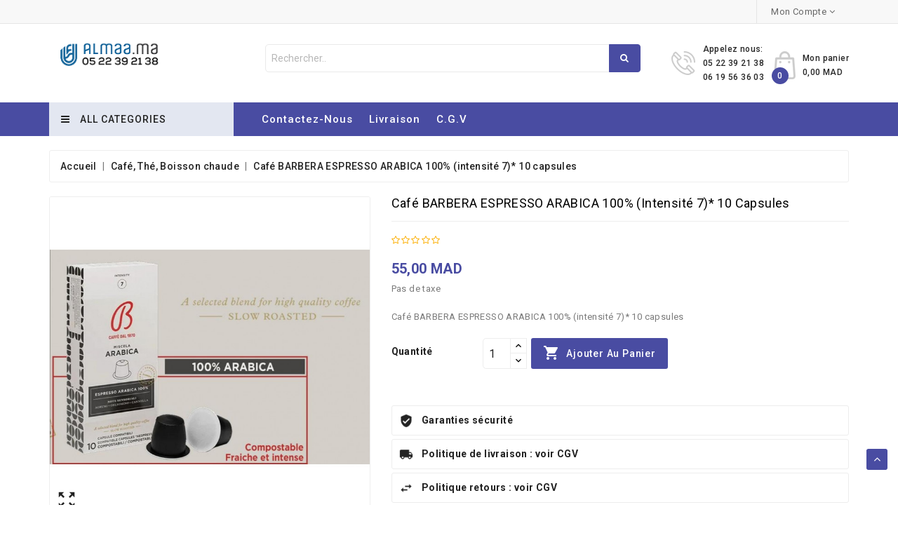

--- FILE ---
content_type: text/html; charset=utf-8
request_url: http://almaa.ma/Cafe-the-boisson-chaude/458-cafe-barbera-espresso-arabica-100-intensite-7-10-capsules-0-capsules-.html
body_size: 32582
content:
<!doctype html>
<html lang="fr">

  <head>
    
      
  <meta charset="utf-8">


  <meta http-equiv="x-ua-compatible" content="ie=edge">



  <link rel="canonical" href="http://almaa.ma/Cafe-the-boisson-chaude/458-cafe-barbera-espresso-arabica-100-intensite-7-10-capsules-0-capsules-.html">

  <title>Café BARBERA ESPRESSO ARABICA 100% (intensité 7)* 10 capsules</title>
  <meta name="description" content="Café BARBERA ESPRESSO ARABICA 100% (intensité 7)* 10 capsules ">
  <meta name="keywords" content="">
  <link href="https://fonts.googleapis.com/css?family=Roboto:400,500,700&display=swap" rel="stylesheet">
  <link rel="stylesheet" href="https://cdnjs.cloudflare.com/ajax/libs/font-awesome/4.7.0/css/font-awesome.min.css">


      
                  <link rel="alternate" href="http://almaa.ma/Cafe-the-boisson-chaude/458-cafe-barbera-espresso-arabica-100-intensite-7-10-capsules-0-capsules-.html" hreflang="fr">
        



  <meta name="viewport" content="width=device-width, initial-scale=1">



  <link rel="icon" type="image/vnd.microsoft.icon" href="/img/favicon.ico?1617986719">
  <link rel="shortcut icon" type="image/x-icon" href="/img/favicon.ico?1617986719">



    <link rel="stylesheet" href="http://almaa.ma/themes/Marlee/assets/cache/theme-2f7ec8152.css" type="text/css" media="all">




  

  <script type="text/javascript">
        var baseUri = "http:\/\/almaa.ma\/";
        var comparator_max_item = 5;
        var compare_add_text = "The product has been added to list compare";
        var compare_remove_text = "The product was successfully removed from list compare";
        var comparedProductsIds = [];
        var compared_products = [];
        var contentOnly = true;
        var prestashop = {"cart":{"products":[],"totals":{"total":{"type":"total","label":"Total","amount":0,"value":"0,00\u00a0MAD"},"total_including_tax":{"type":"total","label":"Total TTC","amount":0,"value":"0,00\u00a0MAD"},"total_excluding_tax":{"type":"total","label":"Total HT :","amount":0,"value":"0,00\u00a0MAD"}},"subtotals":{"products":{"type":"products","label":"Sous-total","amount":0,"value":"0,00\u00a0MAD"},"discounts":null,"shipping":{"type":"shipping","label":"Livraison","amount":0,"value":"gratuit"},"tax":null},"products_count":0,"summary_string":"0 articles","vouchers":{"allowed":1,"added":[]},"discounts":[],"minimalPurchase":150,"minimalPurchaseRequired":"Un montant total minimum de 150,00\u00a0MADs HT est requis pour valider votre commande. Le montant actuel de votre commande est de 0,00\u00a0MAD HT."},"currency":{"name":"Dirham marocain","iso_code":"MAD","iso_code_num":"504","sign":"MAD"},"customer":{"lastname":null,"firstname":null,"email":null,"birthday":null,"newsletter":null,"newsletter_date_add":null,"optin":null,"website":null,"company":null,"siret":null,"ape":null,"is_logged":false,"gender":{"type":null,"name":null},"addresses":[]},"language":{"name":"Fran\u00e7ais (French)","iso_code":"fr","locale":"fr-FR","language_code":"fr","is_rtl":"0","date_format_lite":"d\/m\/Y","date_format_full":"d\/m\/Y H:i:s","id":1},"page":{"title":"","canonical":null,"meta":{"title":"Caf\u00e9 BARBERA ESPRESSO ARABICA 100% (intensit\u00e9 7)* 10 capsules","description":"Caf\u00e9 BARBERA ESPRESSO ARABICA 100% (intensit\u00e9 7)* 10 capsules\u00a0","keywords":"","robots":"index"},"page_name":"product","body_classes":{"lang-fr":true,"lang-rtl":false,"country-MA":true,"currency-MAD":true,"layout-full-width":true,"page-product":true,"tax-display-enabled":true,"product-id-458":true,"product-Caf\u00e9 BARBERA ESPRESSO ARABICA 100% (intensit\u00e9 7)* 10 capsules":true,"product-id-category-4":true,"product-id-manufacturer-0":true,"product-id-supplier-0":true,"product-available-for-order":true},"admin_notifications":[]},"shop":{"name":"almaa","logo":"\/img\/almaa-logo-1617986719.jpg","stores_icon":"\/img\/logo_stores.png","favicon":"\/img\/favicon.ico"},"urls":{"base_url":"http:\/\/almaa.ma\/","current_url":"http:\/\/almaa.ma\/Cafe-the-boisson-chaude\/458-cafe-barbera-espresso-arabica-100-intensite-7-10-capsules-0-capsules-.html","shop_domain_url":"http:\/\/almaa.ma","img_ps_url":"http:\/\/almaa.ma\/img\/","img_cat_url":"http:\/\/almaa.ma\/img\/c\/","img_lang_url":"http:\/\/almaa.ma\/img\/l\/","img_prod_url":"http:\/\/almaa.ma\/img\/p\/","img_manu_url":"http:\/\/almaa.ma\/img\/m\/","img_sup_url":"http:\/\/almaa.ma\/img\/su\/","img_ship_url":"http:\/\/almaa.ma\/img\/s\/","img_store_url":"http:\/\/almaa.ma\/img\/st\/","img_col_url":"http:\/\/almaa.ma\/img\/co\/","img_url":"http:\/\/almaa.ma\/themes\/Marlee\/assets\/img\/","css_url":"http:\/\/almaa.ma\/themes\/Marlee\/assets\/css\/","js_url":"http:\/\/almaa.ma\/themes\/Marlee\/assets\/js\/","pic_url":"http:\/\/almaa.ma\/upload\/","pages":{"address":"http:\/\/almaa.ma\/adresse","addresses":"http:\/\/almaa.ma\/adresses","authentication":"http:\/\/almaa.ma\/connexion","cart":"http:\/\/almaa.ma\/panier","category":"http:\/\/almaa.ma\/index.php?controller=category","cms":"http:\/\/almaa.ma\/index.php?controller=cms","contact":"http:\/\/almaa.ma\/nous-contacter","discount":"http:\/\/almaa.ma\/reduction","guest_tracking":"http:\/\/almaa.ma\/suivi-commande-invite","history":"http:\/\/almaa.ma\/historique-commandes","identity":"http:\/\/almaa.ma\/identite","index":"http:\/\/almaa.ma\/","my_account":"http:\/\/almaa.ma\/mon-compte","order_confirmation":"http:\/\/almaa.ma\/confirmation-commande","order_detail":"http:\/\/almaa.ma\/index.php?controller=order-detail","order_follow":"http:\/\/almaa.ma\/suivi-commande","order":"http:\/\/almaa.ma\/commande","order_return":"http:\/\/almaa.ma\/index.php?controller=order-return","order_slip":"http:\/\/almaa.ma\/avoirs","pagenotfound":"http:\/\/almaa.ma\/page-introuvable","password":"http:\/\/almaa.ma\/recuperation-mot-de-passe","pdf_invoice":"http:\/\/almaa.ma\/index.php?controller=pdf-invoice","pdf_order_return":"http:\/\/almaa.ma\/index.php?controller=pdf-order-return","pdf_order_slip":"http:\/\/almaa.ma\/index.php?controller=pdf-order-slip","prices_drop":"http:\/\/almaa.ma\/promotions","product":"http:\/\/almaa.ma\/index.php?controller=product","search":"http:\/\/almaa.ma\/recherche","sitemap":"http:\/\/almaa.ma\/plan du site","stores":"http:\/\/almaa.ma\/magasins","supplier":"http:\/\/almaa.ma\/fournisseur","register":"http:\/\/almaa.ma\/connexion?create_account=1","order_login":"http:\/\/almaa.ma\/commande?login=1"},"alternative_langs":{"fr":"http:\/\/almaa.ma\/Cafe-the-boisson-chaude\/458-cafe-barbera-espresso-arabica-100-intensite-7-10-capsules-0-capsules-.html"},"theme_assets":"\/themes\/Marlee\/assets\/","actions":{"logout":"http:\/\/almaa.ma\/?mylogout="},"no_picture_image":{"bySize":{"small_default":{"url":"http:\/\/almaa.ma\/img\/p\/fr-default-small_default.jpg","width":98,"height":98},"cart_default":{"url":"http:\/\/almaa.ma\/img\/p\/fr-default-cart_default.jpg","width":125,"height":125},"home_default":{"url":"http:\/\/almaa.ma\/img\/p\/fr-default-home_default.jpg","width":280,"height":280},"medium_default":{"url":"http:\/\/almaa.ma\/img\/p\/fr-default-medium_default.jpg","width":452,"height":452},"large_default":{"url":"http:\/\/almaa.ma\/img\/p\/fr-default-large_default.jpg","width":700,"height":700}},"small":{"url":"http:\/\/almaa.ma\/img\/p\/fr-default-small_default.jpg","width":98,"height":98},"medium":{"url":"http:\/\/almaa.ma\/img\/p\/fr-default-home_default.jpg","width":280,"height":280},"large":{"url":"http:\/\/almaa.ma\/img\/p\/fr-default-large_default.jpg","width":700,"height":700},"legend":""}},"configuration":{"display_taxes_label":true,"display_prices_tax_incl":false,"is_catalog":false,"show_prices":true,"opt_in":{"partner":true},"quantity_discount":{"type":"price","label":"Prix"},"voucher_enabled":1,"return_enabled":0},"field_required":[],"breadcrumb":{"links":[{"title":"Accueil","url":"http:\/\/almaa.ma\/"},{"title":"Caf\u00e9, Th\u00e9, Boisson chaude","url":"http:\/\/almaa.ma\/4-Cafe-the-boisson-chaude"},{"title":"Caf\u00e9 BARBERA ESPRESSO ARABICA 100% (intensit\u00e9 7)* 10 capsules","url":"http:\/\/almaa.ma\/Cafe-the-boisson-chaude\/458-cafe-barbera-espresso-arabica-100-intensite-7-10-capsules-0-capsules-.html"}],"count":3},"link":{"protocol_link":"http:\/\/","protocol_content":"http:\/\/"},"time":1770014651,"static_token":"774bf932b6c376f435681479b4a63224","token":"b80f46572c356c05290872136fa1b250"};
        var productcompare_max_item = "You cannot add more than 5 product(s) to the product comparison";
        var productcompare_url = "http:\/\/almaa.ma\/module\/inspcompare\/InspCompareProduct";
        var static_token = "774bf932b6c376f435681479b4a63224";
        var xprt_base_dir = "http:\/\/almaa.ma\/";
      </script>


<svg style ="display: none;">
<symbol id="mail" viewBox="0 0 370.88 370.88">
<path d="M355.6,66.16H15.28C6.841,66.16,0,73.001,0,81.44v208c0,8.439,6.841,15.28,15.28,15.28H355.6
      c8.439,0,15.28-6.841,15.28-15.28v-208C370.88,73.001,364.039,66.16,355.6,66.16z M15.28,78.16H355.6
      c1.436,0.007,2.7,0.947,3.12,2.32L185.44,188.72L12.16,80.48C12.58,79.107,13.844,78.167,15.28,78.16z M12,94.16L136.64,172
      L12,270.88V94.16z M358.88,289.36c0,1.812-1.469,3.28-3.28,3.28H15.28c-1.811,0-3.28-1.469-3.28-3.28v-3.2l135.44-107.04
      l34.8,21.76c1.955,1.233,4.445,1.233,6.4,0l34.8-21.76l135.44,107.04V289.36z M358.88,270.88l-124.96-98.56l124.96-77.44V270.88z"></path>
</symbol>
<svg viewBox="0 0 32.667 32.667" id="callus">
      <path d="M16.333,0C7.327,0,0,7.327,0,16.334c0,9.006,7.326,16.333,16.333,16.333c0.557,0,1.007-0.451,1.007-1.006
      c0-0.556-0.45-1.007-1.007-1.007c-7.896,0-14.318-6.424-14.318-14.319c0-7.896,6.422-14.32,14.318-14.32
      c7.896,0,14.317,6.424,14.317,14.32c0,3.299-1.756,6.571-4.269,7.955c-0.913,0.502-1.903,0.751-2.959,0.761
      c0.634-0.378,1.183-0.887,1.591-1.531c0.08-0.121,0.186-0.226,0.238-0.359c0.328-0.789,0.357-1.684,0.555-2.516
      c0.243-1.066-4.658-3.143-5.084-1.815c-0.154,0.493-0.39,2.048-0.699,2.458c-0.275,0.365-0.953,0.193-1.377-0.168
      c-1.117-0.952-2.364-2.352-3.458-3.457l0.002-0.001c-0.028-0.029-0.062-0.062-0.092-0.091c-0.031-0.03-0.062-0.062-0.093-0.092l0,0
      c-1.106-1.093-2.506-2.338-3.457-3.458c-0.36-0.424-0.534-1.1-0.168-1.376c0.41-0.31,1.966-0.543,2.458-0.698
      c1.326-0.425-0.75-5.329-1.816-5.084c-0.832,0.195-1.727,0.225-2.516,0.552c-0.134,0.056-0.238,0.16-0.359,0.24
      c-2.799,1.775-3.16,6.083-0.428,9.292c1.041,1.228,2.127,2.416,3.245,3.576l-0.006,0.004c0.031,0.031,0.063,0.06,0.095,0.09
      c0.03,0.031,0.059,0.062,0.088,0.095l0.006-0.006c1.16,1.118,2.535,2.764,4.769,4.255c4.703,3.141,8.312,2.264,10.438,1.098
      c3.67-2.021,5.312-6.338,5.312-9.719C32.667,7.327,25.339,0,16.333,0z"></path>
  </svg>
  <svg viewBox="0 0 612 612" id="basket">
      <path d="M561,187h-86.615c-0.629-1.734-1.274-3.451-2.227-4.998l-85-136C382.636,38.794,374.629,34,365.5,34
        C351.424,34,340,45.407,340,59.5c0,4.964,1.411,9.571,3.859,13.498L415.106,187H196.894l71.247-114.002
        C270.589,69.088,272,64.464,272,59.5c0-14.093-11.424-25.5-25.5-25.5c-9.129,0-17.136,4.794-21.641,12.002l-85,136
        c-0.969,1.547-1.615,3.264-2.244,4.998H51c-28.169,0-51,22.831-51,51v34c0,24.157,16.847,44.268,39.389,49.555l64.668,219.878
        C110.279,562.564,129.846,578,153,578h306c23.154,0,42.721-15.436,48.943-36.567l64.668-219.878
        C595.153,316.285,612,296.157,612,272v-34C612,209.831,589.169,187,561,187z M459,527l-306.017,0.034L92.99,323h426.02L459,527z
         M561,272H51v-34h510V272z"></path>
  </svg>
  <svg id="addcart" viewBox="0 0 511.998 511.998">    
      <path d="M507.472,175.195c-3.63-4.286-8.96-6.757-14.577-6.757h-53.031L335.717,26.582c-6.247-8.514-18.2-10.329-26.702-4.095
      c-8.508,6.247-10.336,18.207-4.095,26.708l87.546,119.244H114.439l87.546-119.244c6.247-8.508,4.407-20.461-4.095-26.708
      c-8.502-6.241-20.461-4.407-26.708,4.095L67.034,168.439h-47.93c-5.617,0-10.947,2.471-14.577,6.757s-5.19,9.947-4.267,15.487
      L48.021,477.25c1.535,9.208,9.508,15.965,18.843,15.965h378.269c9.342,0,17.309-6.75,18.843-15.965l47.761-286.567
      C512.662,185.149,511.102,179.481,507.472,175.195z M428.953,455.006H83.047L41.654,206.648h428.692L428.953,455.006z"></path>
    <path d="M256,251.225c-10.552,0-19.104,8.552-19.104,19.104v125.454c0,10.552,8.552,19.104,19.104,19.104
      c10.552,0,19.104-8.546,19.104-19.105V270.329C275.104,259.777,266.552,251.225,256,251.225z"></path>
    <path d="M354.706,251.225c-10.552,0-19.104,8.552-19.104,19.104v125.454c0,10.552,8.552,19.104,19.104,19.104
      c10.553,0,19.105-8.546,19.104-19.105V270.329C373.81,259.777,365.258,251.225,354.706,251.225z"></path>
    <path d="M157.294,251.225c-10.552,0-19.104,8.552-19.104,19.104v125.454c0,10.552,8.552,19.104,19.104,19.104
      s19.104-8.546,19.104-19.105V270.329C176.398,259.777,167.846,251.225,157.294,251.225z"></path>
  </svg>
  <svg viewBox="0 0 456.793 456.793" id="proquick">
       <path d="M448.947,218.474c-0.922-1.168-23.055-28.933-61-56.81c-50.707-37.253-105.879-56.944-159.551-56.944
      c-53.673,0-108.845,19.691-159.551,56.944c-37.944,27.876-60.077,55.642-61,56.81L0,228.396l7.845,9.923
      c0.923,1.168,23.056,28.934,61,56.811c50.707,37.254,105.878,56.943,159.551,56.943c53.672,0,108.844-19.689,159.551-56.943
      c37.945-27.877,60.078-55.643,61-56.811l7.846-9.923L448.947,218.474z M228.396,312.096c-46.152,0-83.699-37.548-83.699-83.699
      c0-46.152,37.547-83.699,83.699-83.699s83.7,37.547,83.7,83.699C312.096,274.548,274.548,312.096,228.396,312.096z
       M41.685,228.396c9.197-9.872,25.32-25.764,46.833-41.478c13.911-10.16,31.442-21.181,51.772-30.305
      c-15.989,19.589-25.593,44.584-25.593,71.782s9.604,52.193,25.593,71.782c-20.329-9.124-37.861-20.146-51.771-30.306
      C67.002,254.159,50.878,238.265,41.685,228.396z M368.273,269.874c-13.912,10.16-31.443,21.182-51.771,30.306
      c15.988-19.589,25.594-44.584,25.594-71.782s-9.605-52.193-25.594-71.782c20.33,9.124,37.861,20.146,51.771,30.305
      c21.516,15.715,37.639,31.609,46.832,41.477C405.91,238.268,389.785,254.161,368.273,269.874z"></path>
      <path d="M223.646,168.834c-27.513,4-50.791,31.432-41.752,59.562c8.23-20.318,25.457-33.991,45.795-32.917
      c16.336,0.863,33.983,18.237,33.59,32.228c1.488,22.407-12.725,39.047-32.884,47.191c46.671,15.21,73.197-44.368,51.818-79.352
      C268.232,175.942,245.969,166.23,223.646,168.834z"></path>
    </svg>
    <svg viewBox="0 0 512 512" id="gift">
    <path d="M460.808,287.246H223.029l10.443-24.748c0.867-2.055,0.883-4.37,0.043-6.436s-2.467-3.715-4.521-4.582l-39.677-16.742
      c-4.278-1.804-9.213,0.198-11.018,4.479l-23.156,54.875c-4.933-9.415-12.903-16.767-22.822-20.953l-19.483-8.221
      c-4.279-1.804-9.212,0.198-11.018,4.479l-14.575,34.539c-4.777,11.319-4.86,23.82-0.233,35.202
      c1.004,2.467,2.212,4.809,3.589,7.026c-14.103,3.097-26.552,12.743-32.58,27.026l-14.575,34.539
      c-0.867,2.055-0.883,4.37-0.043,6.436c0.84,2.067,2.466,3.715,4.521,4.582l19.483,8.222c5.755,2.429,11.814,3.643,17.878,3.643
      c4.388,0,8.778-0.637,13.054-1.911l-23.156,54.875c-1.805,4.279,0.2,9.213,4.479,11.018l39.677,16.744
      c1.068,0.45,2.175,0.664,3.266,0.664c3.28,0,6.396-1.931,7.752-5.142l73.89-175.099V486.53c0,14.041,11.424,25.466,25.467,25.466
      h214.038c14.041,0,25.466-11.424,25.466-25.466V295.656C469.218,291.01,465.452,287.246,460.808,287.246z M102.741,310.474
      l11.305-26.791l11.735,4.952c7.18,3.029,12.749,8.672,15.684,15.893c2.933,7.219,2.881,15.149-0.149,22.328l-11.305,26.791
      l-11.735-4.952c-7.18-3.029-12.75-8.672-15.684-15.893C99.658,325.583,99.71,317.653,102.741,310.474z M96.273,411.618
      c-7.219,2.935-15.149,2.883-22.328-0.149l-11.735-4.952l11.305-26.791c6.254-14.822,23.399-21.792,38.22-15.536l11.735,4.952
      l-11.306,26.793C109.136,403.115,103.492,408.684,96.273,411.618z M118.129,492.568L93.95,482.364c0,0,33.713-79.89,33.713-79.891
      l62.864-148.97l24.179,10.203L118.129,492.568z M353.075,495.177h-32.688v-0.001V343.443c0-4.646-3.764-8.41-8.41-8.41
      c-4.646,0-8.41,3.764-8.41,8.41v151.733h-73.855c-4.768,0-8.648-3.879-8.648-8.647V304.065h132.01V495.177z M452.398,486.53
      c0,4.768-3.879,8.647-8.646,8.647h-73.856V304.065h82.503V486.53z"></path>
    <path d="M371.893,35.524l-12.781-9.514l0.592-15.928c0.136-3.722-1.815-7.134-5.093-8.903c-3.275-1.769-7.197-1.532-10.238,0.622
      l-12.997,9.216l-14.962-5.483c-3.497-1.282-7.344-0.484-10.043,2.085c-2.7,2.57-3.687,6.378-2.576,9.933l4.747,15.208
      l-9.835,12.534c-2.301,2.929-2.732,6.837-1.122,10.196c1.609,3.359,4.924,5.474,8.653,5.519l15.932,0.185l8.881,13.229
      c1.829,2.725,4.828,4.304,8.041,4.304c0.434,0,0.87-0.029,1.309-0.087c3.694-0.491,6.729-2.99,7.923-6.522l5.1-15.095l15.331-4.36
      c3.584-1.022,6.227-3.934,6.895-7.599C376.32,41.399,374.878,37.742,371.893,35.524z M345.24,41.858
      c-3.087,0.874-5.539,3.211-6.557,6.239l-1.689,4.999l-2.942-4.383c-1.786-2.659-4.763-4.266-7.954-4.297l-5.275-0.062l3.254-4.142
      c1.979-2.516,2.591-5.843,1.637-8.9l-1.571-5.036l4.937,1.809c3.008,1.11,6.366,0.664,8.978-1.191l4.304-3.052l-0.195,5.262
      c-0.122,3.203,1.34,6.257,3.907,8.163l4.231,3.151L345.24,41.858z"></path>
    <path d="M340.599,179.225c-2.02-24.648-6.029-49.339-11.916-73.384c-1.104-4.511-5.656-7.273-10.168-6.169
      c-4.511,1.104-7.273,5.658-6.169,10.168c5.677,23.187,9.544,46.992,11.491,70.759c2.155,26.306,1.999,52.978-0.464,79.277
      c-0.433,4.624,2.965,8.724,7.589,9.158c0.266,0.023,0.531,0.037,0.794,0.037c4.29,0,7.956-3.269,8.364-7.627
      C342.672,234.17,342.834,206.508,340.599,179.225z"></path>
    <path d="M315.428,260.392c-1.589-16.902-7.274-42.16-25.34-66.495c-23.944-32.254-56.031-44.601-73.029-49.09
      c-4.491-1.191-9.092,1.492-10.278,5.983c-1.188,4.489,1.492,9.092,5.983,10.277c14.869,3.928,42.931,14.719,63.817,42.856
      c15.751,21.217,20.712,43.274,22.1,58.043c0.409,4.356,4.074,7.624,8.363,7.624c0.263,0,0.529-0.013,0.797-0.038
      C312.467,269.117,315.862,265.016,315.428,260.392z"></path>
    <path d="M458.192,157.763c-13.491,0.579-47.944,4.975-76.417,33.235c-24.666,24.478-31.346,53.21-33.132,68.157
      c-0.551,4.611,2.74,8.797,7.354,9.349c0.339,0.04,0.675,0.061,1.008,0.061c4.198,0,7.828-3.141,8.34-7.413
      c1.526-12.775,7.229-37.327,28.276-58.216c24.301-24.12,53.754-27.874,65.29-28.368c4.641-0.2,8.242-4.122,8.042-8.762
      C466.754,161.163,462.845,157.536,458.192,157.763z"></path>
    <path d="M276.769,77c-11.341-11.907-30.256-12.372-42.166-1.027c-11.907,11.341-12.368,30.256-1.027,42.166
      c5.495,5.768,12.906,9.051,20.871,9.245c0.25,0.007,0.497,0.009,0.746,0.009c7.689,0,14.963-2.905,20.55-8.228
      c5.768-5.495,9.051-12.906,9.245-20.87C285.183,90.331,282.263,82.766,276.769,77z M264.142,106.986
      c-5.192,4.946-13.44,4.742-18.385-0.447c-4.946-5.194-4.745-13.442,0.447-18.388c2.513-2.394,5.741-3.58,8.965-3.58
      c3.437,0,6.868,1.35,9.42,4.03C269.535,93.792,269.334,102.04,264.142,106.986z"></path>
    <path d="M408.999,101.942c-11.341-11.908-30.256-12.37-42.166-1.027c-5.768,5.495-9.052,12.908-9.246,20.871
      c-0.194,7.965,2.725,15.528,8.219,21.296c5.853,6.144,13.721,9.24,21.603,9.24c7.394,0,14.799-2.725,20.563-8.214
      C419.881,132.767,420.341,113.852,408.999,101.942z M396.371,131.93c-5.191,4.945-13.438,4.744-18.385-0.447
      c-4.946-5.193-4.745-13.441,0.449-18.387c2.513-2.394,5.741-3.58,8.965-3.58c3.437,0,6.868,1.35,9.42,4.03
      C401.764,118.736,401.563,126.984,396.371,131.93z"></path>
  </svg>
  <svg viewBox="0 0 331.493 331.493" id="pay">
    <path d="M298.761,57.093l-101.2-54.8c-9.6-5.2-22.8-1.2-28,8.4l-59.2,110h-72c-9.2,0-16.4,7.2-16.4,16.4v28.8v149.2
      c0,9.2,7.2,16.4,16.4,16.4h230c9.2,0,16.4-7.2,16.4-16.4v-41.6h6.8c3.6,0,6.4-2.8,6.4-6.4v-47.6c0-3.6-2.8-6.4-6.4-6.4h-6.8v-46.8
      c0-7.6-5.6-14.4-12.8-16l35.2-65.2C312.361,75.093,308.761,62.693,298.761,57.093z M226.761,32.693l-63.2,117.2h-18l67.6-124.4
      L226.761,32.693z M181.161,16.693c2-3.6,6.8-5.2,10.4-3.2l10,5.6l-70.4,130.8h-22L181.161,16.693z M34.361,136.693
      c0-1.2,1.6-3.2,3.6-3.2h65.2l-8.8,16h-56.4c-1.2,0-2.4,0-3.6,0.4V136.693z M271.561,315.093c0,2-1.6,3.6-3.6,3.6h-230
      c-2,0-3.6-1.6-3.6-3.6v-148.8c0-2,1.6-3.6,3.6-3.6h60.4h25.6h46.8h90h6.8c2,0,3.6,1.6,3.6,3.6v46.8h-24.4v0
      c-10.8,0-19.2,8.8-19.2,19.2v22c0,10.8,8.8,19.2,19.2,19.2h24.8V315.093z M284.361,225.893h0.4v34.8h-0.4h-37.6
      c-3.6,0-6.4-2.8-6.4-6.4v-22c0-3.6,2.8-6.4,6.4-6.4H284.361z M295.561,78.693l-38.4,71.2h-79.2l60-110.8l54.4,29.6
      C296.361,70.293,297.561,75.093,295.561,78.693z"></path>
      <path d="M271.161,72.693l-3.2-1.6c-8-4.4-18.8-1.2-23.2,6.8l-4,7.6c-2,4-2.8,8.8-1.2,13.2c1.2,4.4,4.4,8,8.4,10l3.2,1.6
      c2.4,1.2,5.2,2,8,2c6.4,0,12-3.6,15.2-8.8l4-7.6C282.361,87.493,279.161,77.093,271.161,72.693z M266.761,89.893l-4,7.6
      c-1.2,2-4,2.8-6,1.6l-3.2-2c-0.8-0.4-1.6-1.6-2-2.4c-0.4-1.2-0.4-2.4,0.4-3.2l4-7.6c0.8-1.2,2.4-2.4,4-2.4c0.8,0,1.2,0,2,0.4
      l3.2,1.6C266.761,85.093,267.561,87.493,266.761,89.893z"></path>
  </svg>
  <svg viewBox="0 0 512.001 512.001" id="support">
        <path d="M403.234,395.844c-13.611-5.956-29.056-12.689-46.626-20.736l-0.794-0.358l-0.623,0.606
      c-5.879,5.709-12.39,11.11-19.371,16.06l-1.792,1.263l1.988,0.93c22.067,10.257,41.182,18.662,57.353,25.737
      c59.998,26.18,67.576,31.292,67.576,45.559c0,9.796-9.66,21.641-21.641,21.641H72.687c-11.981,0-21.641-11.844-21.641-21.641
      c0-14.268,7.586-19.379,67.576-45.559c16.171-7.074,35.294-15.479,57.353-25.737l1.988-0.93l-1.792-1.263
      c-6.972-4.949-13.491-10.359-19.371-16.06l-0.623-0.606l-0.794,0.358c-17.579,8.038-33.016,14.78-46.626,20.736
      C48.239,422.263,25.6,432.154,25.6,464.913C25.6,489.557,48.043,512,72.687,512h366.626c24.644,0,47.087-22.443,47.087-47.087
      C486.4,432.154,463.761,422.263,403.234,395.844z"></path>
      <path d="M435.2,153.6h-25.6C409.6,68.77,340.83,0,256,0S102.4,68.77,102.4,153.6H76.8c-14.14,0-25.6,11.46-25.6,25.6V256
      c0,14.14,11.46,25.6,25.6,25.6h25.6c7.56,0,14.174-3.422,18.867-8.627c0.777,1.101,1.468,2.219,2.389,3.285
      C141.38,346.411,193.997,397.432,256,397.432c63.505,0,117.052-53.572,133.461-126.353c4.668,6.229,11.759,10.522,20.139,10.522
      h25.6c14.14,0,25.6-11.46,25.6-25.6v-76.8C460.8,165.06,449.34,153.6,435.2,153.6z M102.4,256H76.8v-76.8h25.6V256z M256,371.985
      c-41.412,0-77.611-29.21-97.374-72.559C188.962,312.627,228.727,320,256,320c7.074,0,12.8-5.726,12.8-12.8s-5.726-12.8-12.8-12.8
      c-45.005,0-92.996-17.988-109.107-30.822c-2.654-12.527-4.19-25.651-4.19-39.262c0-81.425,50.833-147.669,113.297-147.669
      s113.297,66.244,113.297,147.669S318.464,371.985,256,371.985z M383.693,156.655C362.53,94.729,313.267,51.2,256,51.2
      c-57.267,0-106.53,43.529-127.693,105.455c-0.026-1.041-0.307-2.014-0.307-3.055c0-70.579,57.421-128,128-128s128,57.421,128,128
      C384,154.641,383.718,155.614,383.693,156.655z M435.2,256h-25.6v-76.8h25.6V256z"></path>
  </svg>
  <svg viewBox="0 0 512.003 512.003" id="ship">
    <path d="M256.001,406.94c-5.522,0-10,4.477-10,10v0.236c0,5.523,4.478,10,10,10c5.523,0,10-4.477,10-10v-0.236
        C266.001,411.417,261.524,406.94,256.001,406.94z"></path>
      <path d="M477.274,491.999c-14.637,0-28.275-7.874-35.592-20.549c-1.786-3.094-5.088-5-8.66-5c-3.573,0-6.875,1.906-8.66,5
        c-6.743,11.679-18.853,19.265-32.164,20.39c19.036-36.855,36.264-83.566,50.104-126.438c0.19-0.47,0.349-0.948,0.464-1.435
        c4.594-14.277,8.807-28.106,12.582-40.984c0.081-0.237,0.147-0.478,0.211-0.718c4.431-15.135,8.252-28.933,11.367-40.557
        c0.924-3.451-0.063-7.133-2.588-9.66c-26.262-26.261-58.084-52.079-91.611-74.895l-2.371-76.837
        c-0.383-12.292-10.145-21.92-22.223-21.92h-41.804l-4.303-46.525c-0.014-0.227-0.033-0.452-0.063-0.675l-3.085-33.366
        C297.938,7.665,289.897,0,280.173,0h-48.342c-9.723,0-17.764,7.665-18.705,17.83l-3.087,33.373
        c-0.028,0.216-0.047,0.435-0.061,0.655l-4.304,46.537h-41.802c-12.082,0-21.843,9.63-22.223,21.923l-2.372,76.834
        c-33.527,22.817-65.35,48.634-91.611,74.896c-2.525,2.526-3.513,6.209-2.588,9.66c3.102,11.575,6.902,25.3,11.307,40.349
        c0.076,0.322,0.171,0.641,0.28,0.957c3.772,12.862,7.979,26.672,12.565,40.927c0.117,0.501,0.279,0.992,0.476,1.475
        c13.843,42.875,31.069,89.576,50.101,126.423c-13.311-1.124-25.42-8.71-32.162-20.389c-1.785-3.094-5.086-5-8.66-5.001
        c-3.572,0-6.874,1.906-8.66,5c-7.318,12.676-20.958,20.55-35.595,20.55c-5.523,0-10,4.477-10,10s4.478,10,10,10
        c16.873,0,32.854-7.039,44.254-18.987c11.398,11.949,27.38,18.989,44.255,18.989c5.008,0,9.934-0.627,14.686-1.811
        c0.233-0.05,0.464-0.108,0.694-0.176c10.996-2.876,21.021-8.776,28.875-17.008c11.398,11.951,27.379,18.995,44.254,18.995
        c16.874,0,32.854-7.039,44.252-18.987c11.4,11.949,27.382,18.989,44.255,18.989c16.875,0,32.854-7.044,44.255-18.995
        c7.801,8.178,17.746,14.056,28.656,16.952c0.352,0.112,0.707,0.199,1.064,0.27c4.706,1.159,9.58,1.772,14.533,1.772
        c16.875,0,32.857-7.04,44.257-18.989C444.418,504.961,460.399,512,477.273,512c5.523,0,10-4.477,10-10
        C487.274,496.476,482.798,491.999,477.274,491.999z M358.2,211.437c31.924,21.462,62.398,45.805,87.895,70.701
        c-1.672,6.163-3.522,12.851-5.533,19.944c-43.936-36.346-121.47-91.173-174.56-115.48l-0.001-26.624
        c29.471,12.932,60.596,30.34,90.51,50.322C357.033,210.734,357.597,211.115,358.2,211.437z M233.011,20h45.984l2.08,22.495
        h-50.146L233.011,20z M229.08,62.495h53.845l3.32,35.9H225.76L229.08,62.495z M161.64,120.935c0.038-1.248,0.884-2.54,2.232-2.54
        h50.919h82.42h0.021h50.901c1.348,0,2.193,1.293,2.232,2.54l1.938,62.827c-30.987-19.563-62.745-36.216-92.378-48.018
        c-0.03-0.013-0.061-0.024-0.091-0.037c-0.047-0.019-0.094-0.039-0.14-0.057c-0.085-0.033-0.172-0.057-0.256-0.088
        c-0.194-0.071-0.388-0.142-0.587-0.201c-0.12-0.036-0.241-0.062-0.362-0.093c-0.188-0.048-0.374-0.099-0.566-0.136
        c-0.16-0.031-0.32-0.05-0.481-0.073c-0.155-0.022-0.31-0.051-0.467-0.066c-0.648-0.064-1.302-0.064-1.95,0
        c-0.158,0.015-0.311,0.044-0.467,0.066c-0.16,0.023-0.322,0.042-0.482,0.073c-0.191,0.038-0.378,0.088-0.565,0.136
        c-0.121,0.031-0.243,0.057-0.362,0.093c-0.199,0.059-0.393,0.13-0.586,0.201c-0.086,0.031-0.172,0.055-0.256,0.088
        c-0.047,0.019-0.094,0.039-0.141,0.057c-0.029,0.012-0.061,0.024-0.09,0.037c-29.633,11.801-61.389,28.454-92.376,48.017
        L161.64,120.935z M65.909,282.138c25.488-24.888,55.951-49.223,87.863-70.679c0.617-0.325,1.192-0.718,1.725-1.161
        c29.913-19.982,61.035-37.389,90.504-50.32l0.001,26.623c-53.09,24.307-130.622,79.133-174.56,115.479
        C69.432,294.989,67.583,288.302,65.909,282.138z M371.528,488.171c-7.578-3.511-14.06-9.279-18.357-16.72
        c-0.017-0.031-0.039-0.059-0.059-0.09c-0.108-0.185-0.228-0.363-0.35-0.541c-0.066-0.099-0.131-0.2-0.201-0.296
        c-0.117-0.158-0.243-0.31-0.369-0.462c-0.089-0.106-0.174-0.216-0.267-0.318c-0.109-0.121-0.228-0.235-0.344-0.351
        c-0.121-0.122-0.241-0.246-0.368-0.361c-0.096-0.087-0.2-0.168-0.301-0.251c-0.157-0.131-0.314-0.262-0.478-0.383
        c-0.092-0.067-0.189-0.128-0.283-0.193c-0.182-0.124-0.363-0.246-0.553-0.357c-0.029-0.018-0.057-0.04-0.088-0.057
        c-0.078-0.045-0.161-0.08-0.241-0.123c-0.177-0.096-0.353-0.189-0.534-0.273c-0.142-0.066-0.284-0.124-0.428-0.184
        c-0.15-0.062-0.302-0.123-0.455-0.178c-0.17-0.06-0.342-0.113-0.514-0.164c-0.133-0.039-0.265-0.078-0.398-0.111
        c-0.186-0.046-0.372-0.085-0.559-0.121c-0.13-0.025-0.26-0.049-0.391-0.068c-0.184-0.027-0.367-0.048-0.551-0.065
        c-0.143-0.014-0.285-0.024-0.43-0.032c-0.168-0.008-0.336-0.011-0.505-0.011c-0.162,0-0.324,0.003-0.487,0.011
        c-0.148,0.007-0.298,0.019-0.446,0.033c-0.179,0.017-0.356,0.037-0.534,0.064c-0.137,0.02-0.271,0.045-0.408,0.071
        c-0.182,0.035-0.361,0.073-0.542,0.118c-0.14,0.035-0.276,0.075-0.413,0.115c-0.168,0.05-0.335,0.101-0.501,0.16
        c-0.157,0.056-0.313,0.119-0.468,0.182c-0.139,0.058-0.279,0.115-0.417,0.179c-0.183,0.085-0.361,0.18-0.54,0.276
        c-0.078,0.043-0.16,0.077-0.238,0.122c-0.031,0.018-0.058,0.039-0.088,0.057c-0.19,0.111-0.371,0.234-0.553,0.358
        c-0.095,0.064-0.191,0.125-0.283,0.192c-0.164,0.121-0.321,0.252-0.479,0.384c-0.101,0.083-0.205,0.164-0.301,0.251
        c-0.127,0.115-0.247,0.239-0.368,0.361c-0.116,0.116-0.234,0.23-0.344,0.351c-0.093,0.102-0.177,0.211-0.266,0.318
        c-0.126,0.152-0.253,0.304-0.37,0.462c-0.07,0.096-0.135,0.197-0.201,0.296c-0.121,0.178-0.241,0.356-0.35,0.541
        c-0.02,0.031-0.041,0.059-0.059,0.09c-7.318,12.676-20.958,20.55-35.595,20.55c-14.637,0-28.275-7.875-35.595-20.552
        c-1.785-3.094-5.087-5-8.66-5c-3.572,0-6.874,1.906-8.66,5C240.022,484.126,226.383,492,211.746,492
        c-14.637,0-28.275-7.874-35.594-20.55c-0.018-0.03-0.039-0.057-0.057-0.086c-0.111-0.189-0.233-0.372-0.357-0.555
        c-0.066-0.095-0.127-0.192-0.193-0.284c-0.119-0.162-0.25-0.317-0.379-0.473c-0.086-0.102-0.168-0.209-0.258-0.308
        c-0.111-0.124-0.232-0.24-0.351-0.358c-0.12-0.119-0.237-0.241-0.361-0.353c-0.099-0.089-0.204-0.171-0.306-0.256
        c-0.156-0.13-0.312-0.26-0.475-0.38c-0.092-0.067-0.189-0.129-0.285-0.194c-0.182-0.124-0.363-0.245-0.551-0.357
        c-0.031-0.017-0.058-0.039-0.088-0.057c-0.078-0.045-0.16-0.08-0.24-0.123c-0.178-0.096-0.355-0.19-0.537-0.275
        c-0.14-0.065-0.279-0.122-0.42-0.18c-0.154-0.064-0.309-0.126-0.465-0.182c-0.167-0.059-0.334-0.11-0.502-0.16
        c-0.138-0.041-0.275-0.081-0.414-0.116c-0.18-0.044-0.358-0.083-0.538-0.117c-0.138-0.026-0.276-0.052-0.415-0.072
        c-0.175-0.026-0.35-0.046-0.524-0.062c-0.152-0.015-0.306-0.027-0.459-0.034c-0.157-0.008-0.314-0.011-0.472-0.011
        c-0.174,0-0.349,0.003-0.523,0.012c-0.137,0.007-0.271,0.018-0.407,0.03c-0.191,0.017-0.383,0.039-0.573,0.068
        c-0.123,0.019-0.245,0.041-0.367,0.064c-0.194,0.037-0.389,0.078-0.582,0.126c-0.125,0.032-0.248,0.067-0.371,0.104
        c-0.182,0.054-0.361,0.109-0.541,0.173c-0.145,0.052-0.286,0.109-0.428,0.167c-0.152,0.062-0.303,0.124-0.452,0.194
        c-0.174,0.081-0.343,0.171-0.513,0.262c-0.084,0.046-0.172,0.083-0.256,0.131c-0.033,0.019-0.062,0.041-0.094,0.06
        c-0.181,0.107-0.355,0.225-0.531,0.343c-0.102,0.069-0.205,0.135-0.305,0.208c-0.156,0.115-0.305,0.24-0.455,0.365
        c-0.108,0.089-0.22,0.176-0.323,0.27c-0.12,0.108-0.233,0.226-0.349,0.341c-0.122,0.122-0.247,0.242-0.361,0.37
        c-0.088,0.097-0.169,0.201-0.253,0.302c-0.131,0.157-0.262,0.313-0.382,0.477c-0.068,0.092-0.13,0.191-0.195,0.286
        c-0.123,0.181-0.244,0.362-0.355,0.549c-0.018,0.031-0.039,0.058-0.057,0.089c-4.297,7.44-10.779,13.208-18.354,16.719
        c-18.799-34.97-35.994-80.689-49.95-123.353l8.542-7.487c6.028-5.287,12.473-10.703,19.156-16.099
        c4.297-3.469,4.969-9.765,1.5-14.062c-3.469-4.297-9.765-4.969-14.063-1.5c-6.894,5.565-13.549,11.159-19.777,16.622
        l-1.988,1.742c-2.23-7.17-4.356-14.179-6.367-20.954c39.91-34.024,115.925-88.274,168.468-114.313L246,388.207
        c0,5.523,4.477,10,10,10s10-4.477,10-10l0.002-179.442c52.544,26.039,128.56,80.29,168.47,114.314
        c-2.011,6.775-4.136,13.782-6.367,20.951l-1.985-1.74c-12.897-11.308-27.026-22.697-43.19-34.819
        c-4.42-3.313-10.688-2.417-14,2.001c-3.314,4.418-2.418,10.686,2,14c15.535,11.649,29.668,23.04,42.006,33.858l8.541,7.486
        C407.522,407.474,390.327,453.197,371.528,488.171z"></path>
      <path d="M141.721,307.997c-3.897-3.464-9.75-3.326-13.48,0.176c-0.867,0.811-1.588,1.772-2.121,2.838
        c-2.47,4.94-0.468,10.947,4.473,13.416c1.436,0.718,2.961,1.058,4.464,1.058c2.827,0,5.573-1.203,7.486-3.359
        c0.003-0.004,0.007-0.007,0.01-0.011C146.221,317.986,145.85,311.666,141.721,307.997z"></path>
  </svg>
  <svg viewBox="0 0 129 129" id="addwish">
     <path d="m121.6,40.1c-3.3-16.6-15.1-27.3-30.3-27.3-8.5,0-17.7,3.5-26.7,10.1-9.1-6.8-18.3-10.3-26.9-10.3-15.2,0-27.1,10.8-30.3,27.6-4.8,24.9 10.6,58 55.7,76 0.5,0.2 1,0.3 1.5,0.3 0.5,0 1-0.1 1.5-0.3 45-18.4 60.3-51.4 55.5-76.1zm-57,67.9c-39.6-16.4-53.3-45-49.2-66.3 2.4-12.7 11.2-21 22.3-21 7.5,0 15.9,3.6 24.3,10.5 1.5,1.2 3.6,1.2 5.1,0 8.4-6.7 16.7-10.2 24.2-10.2 11.1,0 19.8,8.1 22.3,20.7 4.1,21.1-9.5,49.6-49,66.3z"></path>
  </svg>
  <svg id="addcompare" viewBox="0 0 73.17 73.17">    
      <path d="M36.856,12.554c-2.393,0-4.328,1.896-4.328,4.234v52.14c0,2.348,1.936,4.242,4.328,4.242
        c2.389,0,4.328-1.896,4.328-4.242v-52.14C41.185,14.449,39.244,12.554,36.856,12.554z M13.957,26.687
        c-2.391,0-4.329,1.903-4.329,4.242v37.999c0,2.348,1.938,4.242,4.329,4.242c2.388,0,4.325-1.896,4.325-4.242V30.929
        C18.282,28.59,16.345,26.687,13.957,26.687z M59.214,0c-2.389,0-4.324,1.903-4.324,4.242v64.686c0,2.348,1.937,4.242,4.324,4.242
        c2.393,0,4.328-1.896,4.328-4.242V4.242C63.542,1.903,61.606,0,59.214,0z"></path>
    </svg>
</svg>

  



    
  <meta property="og:type" content="product">
  <meta property="og:url" content="http://almaa.ma/Cafe-the-boisson-chaude/458-cafe-barbera-espresso-arabica-100-intensite-7-10-capsules-0-capsules-.html">
  <meta property="og:title" content="Café BARBERA ESPRESSO ARABICA 100% (intensité 7)* 10 capsules">
  <meta property="og:site_name" content="almaa">
  <meta property="og:description" content="Café BARBERA ESPRESSO ARABICA 100% (intensité 7)* 10 capsules ">
  <meta property="og:image" content="http://almaa.ma/624-large_default/cafe-barbera-espresso-arabica-100-intensite-7-10-capsules-0-capsules-.jpg">
      <meta property="product:pretax_price:amount" content="55">
    <meta property="product:pretax_price:currency" content="MAD">
    <meta property="product:price:amount" content="55">
    <meta property="product:price:currency" content="MAD">
    
  </head>

  <body id="product" class="lang-fr country-ma currency-mad layout-full-width page-product tax-display-enabled product-id-458 product-cafe-barbera-espresso-arabica-100-intensite-7-10-capsules product-id-category-4 product-id-manufacturer-0 product-id-supplier-0 product-available-for-order">

    
      
    

    <main>
      
              

      <header id="header">
        
          
  <div class="header-banner">
    

  </div>



  <nav class="header-nav hidden-sm-down">
    <div class="container">
      <div class="row">
        <div class="hidden-sm-down">
          <div class="col-lg-4 col-md-5 col-xs-12">

            
          </div>
          <div class="col-lg-8 col-md-7 col-xs-12 right-nav text-xs-right">
              <!-- Static Block module -->
<!-- /Static block module --><div id="_desktop_user_info" class="dropdown js-dropdown d-inline-block">
  <div class="user-info" data-toggle="dropdown">
    <i class="fa fa-user hidden-md-up"></i> <span class="hidden-sm-down">Mon compte</span> <i class="fa fa-angle-down hidden-sm-down"></i>
  </div>
  <ul class="dropdown-menu dropdown-menu-right">
    
    <li>
      <a
        href="http://almaa.ma/mon-compte"
        title="Identifiez-vous"
        rel="nofollow"
      >
        <i class="fa fa-user-o"></i>
        <span>Connexion</span>
      </a>
    </li>
        
   
  </ul>
    
  
</div>

          </div>
        </div>
        
      </div>
    </div>
  </nav>



  <div class="header-top">
    <div class="container">
       <div class="row">
        <div class="col-lg-3 col-md-3  hidden-sm-down" id="_desktop_logo">
                            <a href="http://almaa.ma/">
                  <img class="logo img-responsive" src="/img/almaa-logo-1617986719.jpg" alt="almaa">
                </a>
                    </div>

        <div class="col-lg-9 col-md-9 col-sm-12 position-static text-xs-right">
          <div class="hidden-md-up text-sm-center mobile">
          <div class="float-xs-left" id="menu-icon">
            <i class="material-icons d-inline">&#xE5D2;</i>
          </div>
          <div class="float-xs-right" id="_mobile_cart"></div>
          <div class="float-xs-right" id="_mobile_user_info"></div>
          <div class="top-logo" id="_mobile_logo"></div>
          <div class="clearfix"></div>
        </div>
          <li class="header-btns desktop-search d-inline-block col-md-8 col-xs-12">
          <div class="my-search">
			<!-- Block search module TOP -->
			<div id="search_widget" class="search-widget" data-search-controller-url="//almaa.ma/recherche">
				<form method="get" action="//almaa.ma/recherche">
					<input type="hidden" name="controller" value="search">
					<input type="text" name="s" value="" placeholder="Rechercher.." aria-label="Rechercher">
					<button type="submit">
						<!-- <i class="material-icons search hidden-md-up">&#xE8B6;</i> -->
						<i class="fa fa-search"></i>
			      <!-- <span class="hidden-sm-down">Rechercher</span> -->
					</button>
				</form>
			</div>
			<!-- /Block search module TOP -->
          </div>
</li><!-- Static Block module -->
			<div class="d-inline-block hidden-md-down"><span class="call-img"></span>
<div class="cartco"><span>Appelez nous:</span><br />05 22 39 21 38 <br />06 19 56 36 03</div>
</div>
	<!-- /Static block module --><div id="_desktop_cart" class="d-inline-block">
  <div class="dropdown js-dropdown">
    <div class="blockcart cart-preview inactive" data-refresh-url="//almaa.ma/module/ps_shoppingcart/ajax">
      <div class="header">

       <!--   -->
        <div class="d-inline-block cart-top-b" data-toggle="dropdown">
          <span class="cart-img"></span>
          <div class="cartco"><span class="hidden-sm-down">Mon panier</span><br class="hidden-sm-down"><span id="cart-total"><span class="cartcount cart-products-count">0</span><span class="cartiva hidden-sm-down">0,00 MAD</span></span></div>
        </div>
       <!--   -->
        <ul class="dropdown-menu dropdown-menu-right insp-cart-drop">
                      <div class="ht_cart cart-hover-content">
                <p class="no-item">Panier Vide.</p>
            </div>
          </ul>
      </div>
    </div>
  </div>
</div>

          <div class="clearfix"></div>
        </div>
      </div>
      <div id="mobile_top_menu_wrapper" class="row hidden-md-up" style="display:none;">
        <div class="js-top-menu mobile" id="_mobile_top_menu"></div>
        <div class="js-top-menu-bottom">
          <div id="_mobile_currency_selector"></div>
          <div id="_mobile_language_selector"></div>
          <div id="_mobile_contact_link"></div>
        </div>
      </div>
    </div>
  </div>

<div class="allmenu">
	<div class="container">
		<div class="row">
			<!-- Module Megamenu-->
<div id="_desktop_top_menu1" class="container_tp_megamenu col-lg-3 col-md-4">
	<div id="wr-menu">
          <button class="btn-block text-xs-left" type="button" data-target="#all-menu" data-toggle="collapse">
            <i class="fa fa-bars"></i>
            <span class="cate">All Categories</span>
          </button>
  	</div>
		<div id="all-menu" class="tp-menu-vertical clearfix collapse">
					<div class="menu-vertical">
			<a href="javascript:void(0);" class="close-menu-content"><span><i class="fa fa-times" aria-hidden="true"></i></span></a>
			<ul class="menu-content">
															<li class="level-1 ">
							
							<a href="http://almaa.ma/" class=""
							>
														<span>
								Accueil
															</span>
														</a>
							<span class="icon-drop-mobile"></span>
													</li>
																				<li class="level-1  parent">
							
							<a href="http://almaa.ma/3-eau-minerale" class=""
							>
														<span>
								Eau minerale
															</span>
														</a>
							<span class="icon-drop-mobile"></span>
															<div class="tp-sub-menu menu-dropdown col-xs-12  tp-sub-bottom">
																			<div class="tp-menu-row row ">
																																				<div class="tp-menu-col col-xs-12 col-sm-4  CAT">
																													<ul class="ul-column ">
																															<li class="menu-item  item-header ">
																																			<a href="http://almaa.ma/3-eau-minerale">Eau minerale</a>
																																	</li>
																															<li class="menu-item  item-line ">
																																			<a href="http://almaa.ma/301-sidi-ali">Sidi Ali</a>
																																	</li>
																															<li class="menu-item  item-line ">
																																			<a href="http://almaa.ma/304-ain-saiss">Ain Saiss</a>
																																	</li>
																															<li class="menu-item  item-line ">
																																			<a href="http://almaa.ma/303-ain-ifrane">Ain Ifrane</a>
																																	</li>
																															<li class="menu-item  item-line ">
																																			<a href="http://almaa.ma/302-ain-atlas">Ain Atlas</a>
																																	</li>
																															<li class="menu-item  item-line ">
																																			<a href="http://almaa.ma/306-oulmes">Oulmes</a>
																																	</li>
																															<li class="menu-item  item-line ">
																																			<a href="http://almaa.ma/305-bahia">Bahia</a>
																																	</li>
																														</ul>
																											</div>
																									<div class="tp-menu-col col-xs-12 col-sm-4  CAT">
																													<ul class="ul-column ">
																															<li class="menu-item  item-header ">
																																			<a href="http://almaa.ma/307-autre-eaux">Autre eaux</a>
																																	</li>
																															<li class="menu-item  item-line ">
																																			<a href="http://almaa.ma/308-Eau-gazeuse">Eau gazeuse</a>
																																	</li>
																															<li class="menu-item  item-line ">
																																			<a href="http://almaa.ma/309-Eau-de-table">Eau de table</a>
																																	</li>
																															<li class="menu-item  item-line ">
																																			<a href="http://almaa.ma/310-eau-fruitee">Eau Fruitée</a>
																																	</li>
																															<li class="menu-item  item-line ">
																																			<a href="http://almaa.ma/311-eau-importee">Eau importée</a>
																																	</li>
																															<li class="menu-item  item-line ">
																																			<a href="http://almaa.ma/brand/9-pepsi">pepsi</a>
																																	</li>
																														</ul>
																											</div>
																																	</div>
																	</div>
													</li>
																				<li class="tpCart level-1 parent "><a href="http://almaa.ma/5-Cola-Soda-Jus" class=""><span>Cola, Soda, Jus</span></a><span class="icon-drop-mobile"></span><ul class="menu-dropdown cat-drop-menu "><li class="tpCart level-2 "><a href="http://almaa.ma/501-Colas" class=""><span>Colas</span></a></li><li class="tpCart level-2 "><a href="http://almaa.ma/502-Soda" class=""><span>Soda</span></a></li><li class="tpCart level-2 "><a href="http://almaa.ma/503-Jus-orange" class=""><span>Jus d\'orange</span></a></li><li class="tpCart level-2 "><a href="http://almaa.ma/504-Jus-fruit" class=""><span>Jus de fruit</span></a></li><li class="tpCart level-2 "><a href="http://almaa.ma/505-Boisson-energisante" class=""><span>Boisson énergisante</span></a></li></ul></li>
																				<li class="tpCart level-1 parent "><a href="http://almaa.ma/6-lait-produits-laitiers" class=""><span>Lait, produits laitiers</span></a><span class="icon-drop-mobile"></span><ul class="menu-dropdown cat-drop-menu "><li class="tpCart level-2 "><a href="http://almaa.ma/1017-lait-uht" class=""><span>lait UHT</span></a></li><li class="tpCart level-2 "><a href="http://almaa.ma/1014-lait-vegetal" class=""><span>Lait végétal</span></a></li><li class="tpCart level-2 "><a href="http://almaa.ma/1015-lait-aromatise" class=""><span>Lait aromatisé</span></a></li><li class="tpCart level-2 "><a href="http://almaa.ma/1016-lait-augmente" class=""><span>Lait augmenté</span></a></li></ul></li>
																				<li class="level-1  parent">
							
							<a href="http://almaa.ma/4-Cafe-the-boisson-chaude" class=""
							>
														<span>
								Café, Thé, Boisson chaude
															</span>
														</a>
							<span class="icon-drop-mobile"></span>
															<div class="tp-sub-menu menu-dropdown col-xs-12  tp-sub-center">
																			<div class="tp-menu-row row ">
																																				<div class="tp-menu-col col-xs-12 col-sm-3  CAT">
																													<ul class="ul-column ">
																															<li class="menu-item  item-header ">
																																			<a href="http://almaa.ma/401-Cafe-en-capsule">Capsule de café</a>
																																	</li>
																															<li class="menu-item  item-line ">
																																			<a href="http://almaa.ma/1018-trucillo">Trucillo</a>
																																	</li>
																															<li class="menu-item  item-line ">
																																			<a href="http://almaa.ma/411-Segafredo">Segafredo</a>
																																	</li>
																															<li class="menu-item  item-line ">
																																			<a href="http://almaa.ma/1005-dolce-gusto">Dolce Gusto</a>
																																	</li>
																															<li class="menu-item  item-line ">
																																			<a href="http://almaa.ma/412-Lavazza">Lavazza blue</a>
																																	</li>
																															<li class="menu-item  item-line ">
																																			<a href="http://almaa.ma/414-Bonini">Bonini</a>
																																	</li>
																														</ul>
																											</div>
																									<div class="tp-menu-col col-xs-12 col-sm-3  CAT">
																													<ul class="ul-column ">
																															<li class="menu-item  item-header ">
																																			<a href="http://almaa.ma/402-Cafe-moulu-grain-soluble">Café moulu, grain, soluble</a>
																																	</li>
																															<li class="menu-item  item-header ">
																																			<a href="http://almaa.ma/403-The-feuille">Thé</a>
																																	</li>
																															<li class="menu-item  item-header ">
																																			<a href="http://almaa.ma/404-The-en-infusion">Infusion</a>
																																	</li>
																															<li class="menu-item  item-header ">
																																			<a href="http://almaa.ma/brand/10-dar-moul-atay">Dar Moul Atay</a>
																																	</li>
																														</ul>
																											</div>
																									<div class="tp-menu-col col-xs-12 col-sm-3  CAT">
																													<ul class="ul-column ">
																															<li class="menu-item  item-header ">
																																			<a href="http://almaa.ma/406-Spatule-Gobelet">Spatule, Gobelet</a>
																																	</li>
																															<li class="menu-item  item-header ">
																																			<a href="http://almaa.ma/407-machine-a-cafe">Machine à café</a>
																																	</li>
																														</ul>
																											</div>
																																	</div>
																	</div>
													</li>
																				<li class="tpCart level-1 parent "><a href="http://almaa.ma/7-Epicerie" class=""><span>Epicerie</span></a><span class="icon-drop-mobile"></span><ul class="menu-dropdown cat-drop-menu "><li class="tpCart level-2 parent "><a href="http://almaa.ma/701-Fruits-Secs" class=""><span>Fruits Secs</span></a><span class="icon-drop-mobile"></span><ul class="menu-dropdown cat-drop-menu "><li class="tpCart level-3 "><a href="http://almaa.ma/1022-dattes" class=""><span>DATTES</span></a></li></ul></li><li class="tpCart level-2 "><a href="http://almaa.ma/702-chips" class=""><span>Chips</span></a></li><li class="tpCart level-2 "><a href="http://almaa.ma/703-Chocolat" class=""><span>Chocolat</span></a></li><li class="tpCart level-2 "><a href="http://almaa.ma/704-Confiserie" class=""><span>Confiserie</span></a></li></ul></li>
																				<li class="tpCart level-1 "><a href="http://almaa.ma/1019-senteur-parfum-ambiance" class=""><span>Senteur Parfum Ambiance</span></a></li>
																				<li class="tpCart level-1 "><a href="http://almaa.ma/1012-sante-et-hygiene" class=""><span>Santé et Hygiène</span></a></li>
																				<li class="tpCart level-1 parent "><a href="http://almaa.ma/1006-entretien" class=""><span>Entretien</span></a><span class="icon-drop-mobile"></span><ul class="menu-dropdown cat-drop-menu "><li class="tpCart level-2 "><a href="http://almaa.ma/1007-Nettoyage" class=""><span>Nettoyage</span></a></li><li class="tpCart level-2 "><a href="http://almaa.ma/1011-desodorisant" class=""><span>désodorisant</span></a></li><li class="tpCart level-2 "><a href="http://almaa.ma/1009-accessoires" class=""><span>Accessoires</span></a></li><li class="tpCart level-2 "><a href="http://almaa.ma/1010-mouchoir-serviette" class=""><span>Mouchoir Serviette</span></a></li><li class="tpCart level-2 "><a href="http://almaa.ma/1008-poubelle-sac" class=""><span>Poubelle sac</span></a></li></ul></li>
																				<li class="level-1 ">
							
							<a href="http://almaa.ma/nous-contacter" class=""
							>
														<span>
								Contactez-nous
															</span>
														</a>
							<span class="icon-drop-mobile"></span>
													</li>
												</ul>
			</div>
			<!-- <script type="text/javascript">
				text_more = "More";
				vnumLiItem = $("#tp-menu-vertical .menu-content li.level-1").length;
				nIpadHorizontal = 6;
				nIpadVertical = 5;
				function getHtmlHide(nIpad,vnumLiItem) 
					 {
						var htmlLiHide="";
						if($("#more_megamenu").length==0)
							for(var i=(nIpad+1);i<=vnumLiItem;i++)
								htmlLiHide+='<li>'+$('#tp-menu-vertical ul.menu-content li.level-1:nth-child('+i+')').html()+'</li>';
						return htmlLiHide;
					}

				htmlLiH = getHtmlHide(nIpadHorizontal,vnumLiItem);
				htmlLiV = getHtmlHide(nIpadVertical,vnumLiItem);
				htmlMenu=$("#tp-menu-vertical").html();
				
				$(window).load(function(){
				addMoreResponsive(nIpadHorizontal,nIpadVertical,htmlLiH,htmlLiV,htmlMenu);
				});
				$(window).resize(function(){
				addMoreResponsive(nIpadHorizontal,nIpadVertical,htmlLiH,htmlLiV,htmlMenu);
				});
			</script> -->
		</div>
</div>
<!-- /Module Megamenu -->

<div class="col-lg-9 col-md-8 text-xs-left">
<div class="menu js-top-menu position-static hidden-sm-down" id="_desktop_top_menu">
    
          <ul class="top-menu" id="top-menu" data-depth="0">
                    <li class="link" id="lnk-contactez-nous">
                          <a
                class="dropdown-item"
                href="http://almaa.ma/nous-contacter" data-depth="0"
                              >
                                
                Contactez-nous
              </a>
                          </li>

                    <li class="cms-page" id="cms-page-1">
                          <a
                class="dropdown-item"
                href="http://almaa.ma/content/1-livraison" data-depth="0"
                              >
                                
                Livraison
              </a>
                          </li>

                    <li class="cms-page" id="cms-page-3">
                          <a
                class="dropdown-item"
                href="http://almaa.ma/content/3-cgv" data-depth="0"
                              >
                                
                C.G.V
              </a>
                          </li>

              </ul>
          
    <div class="clearfix"></div>
</div>
</div>
		</div>
	</div>
</div>

        
      </header>

      
        
<aside id="notifications">
  <div class="container">
    
    
    
      </div>
</aside>
      
            <section id="wrapper">
        
        <div class="container">
          
            <nav data-depth="3" class="breadcrumb">
  <ol itemscope itemtype="http://schema.org/BreadcrumbList">
    
              
          <li itemprop="itemListElement" itemscope itemtype="http://schema.org/ListItem">
            <a itemprop="item" href="http://almaa.ma/">
              <span itemprop="name">Accueil</span>
            </a>
            <meta itemprop="position" content="1">
          </li>
        
              
          <li itemprop="itemListElement" itemscope itemtype="http://schema.org/ListItem">
            <a itemprop="item" href="http://almaa.ma/4-Cafe-the-boisson-chaude">
              <span itemprop="name">Café, Thé, Boisson chaude</span>
            </a>
            <meta itemprop="position" content="2">
          </li>
        
              
          <li itemprop="itemListElement" itemscope itemtype="http://schema.org/ListItem">
            <a itemprop="item" href="http://almaa.ma/Cafe-the-boisson-chaude/458-cafe-barbera-espresso-arabica-100-intensite-7-10-capsules-0-capsules-.html">
              <span itemprop="name">Café BARBERA ESPRESSO ARABICA 100% (intensité 7)* 10 capsules</span>
            </a>
            <meta itemprop="position" content="3">
          </li>
        
          
  </ol>
</nav>
          
          <div class="row">
          

          
  <div id="content-wrapper" class="col-xs-12">
    
    

  <section id="main" itemscope itemtype="https://schema.org/Product">
    <meta itemprop="url" content="http://almaa.ma/Cafe-the-boisson-chaude/458-cafe-barbera-espresso-arabica-100-intensite-7-10-capsules-0-capsules-.html">

    <div class="row">
      <div class="col-md-6 col-lg-5">
        
          <section class="page-content" id="content">
            
              <!-- @todo: use include file='catalog/_partials/product-flags.tpl'} -->
              
                <ul class="product-flags">
                                  </ul>
              

              
                <div class="images-container">
  
    <div class="product-cover">
              <img class="js-qv-product-cover" src="http://almaa.ma/624-large_default/cafe-barbera-espresso-arabica-100-intensite-7-10-capsules-0-capsules-.jpg" alt="" title="" style="width:100%;" itemprop="image">
        <div class="layer hidden-sm-down" data-toggle="modal" data-target="#product-modal">
          <i class="material-icons zoom-in">zoom_out_map</i>
        </div>
          </div>
  

  
    <div class="js-qv-mask mask hidden-lg-down">
      <ul class="product-images js-qv-product-images">
                  <li class="thumb-container">
            <img
              class="thumb js-thumb  selected "
              data-image-medium-src="http://almaa.ma/624-medium_default/cafe-barbera-espresso-arabica-100-intensite-7-10-capsules-0-capsules-.jpg"
              data-image-large-src="http://almaa.ma/624-large_default/cafe-barbera-espresso-arabica-100-intensite-7-10-capsules-0-capsules-.jpg"
              src="http://almaa.ma/624-home_default/cafe-barbera-espresso-arabica-100-intensite-7-10-capsules-0-capsules-.jpg"
              alt=""
              title=""
              width="100"
              itemprop="image"
            >
          </li>
              </ul>
    </div>
  
</div>

              
              <div class="scroll-box-arrows">
                <i class="material-icons left">&#xE314;</i>
                <i class="material-icons right">&#xE315;</i>
              </div>

            
          </section>
        
        </div>
        <div class="col-md-6 col-lg-7 insp-product-detail">
          <div class="pro-de-bg">
          
            
              <h1 class="h1" itemprop="name">Café BARBERA ESPRESSO ARABICA 100% (intensité 7)* 10 capsules</h1><hr class="insp-pro-hr">
            
          

          
          <div class="comments_note insp-list-product-reviews">
        <div class="star_content clearfix">
        	<span>
        			        	<span class="or-rate">
		            		                		              <span class="fa fa-stack"><i class="fa fa-star-o fa-stack-2x"></i></span>
		            		            		                		              <span class="fa fa-stack"><i class="fa fa-star-o fa-stack-2x"></i></span>
		            		            		                		              <span class="fa fa-stack"><i class="fa fa-star-o fa-stack-2x"></i></span>
		            		            		                		              <span class="fa fa-stack"><i class="fa fa-star-o fa-stack-2x"></i></span>
		            		            		                		              <span class="fa fa-stack"><i class="fa fa-star-o fa-stack-2x"></i></span>
		            		            	        	</span>
            </span>
        </div>
</div>


          

          
              <div class="product-prices">
    
          

    
      <div
        class="product-price h5 "
        itemprop="offers"
        itemscope
        itemtype="https://schema.org/Offer"
      >
        <link itemprop="availability" href="https://schema.org/InStock"/>
        <meta itemprop="priceCurrency" content="MAD">

        <div class="current-price">
          <span itemprop="price" content="55">55,00 MAD</span>

                  </div>

        
                  
      </div>
    

    
          

    
          

    
          

    

    <div class="tax-shipping-delivery-label">
              Pas de taxe
            
      
                        </div>
  </div>
          

          <div class="product-information">
            
              <div class="insp-product-desc" id="product-description-short-458" itemprop="description"><p>Café BARBERA ESPRESSO ARABICA 100% (intensité 7)* 10 capsules </p></div>
            

            
            <div class="product-actions">
              
                <form action="http://almaa.ma/panier" method="post" id="add-to-cart-or-refresh">
                  <input type="hidden" name="token" value="774bf932b6c376f435681479b4a63224">
                  <input type="hidden" name="id_product" value="458" id="product_page_product_id">
                  <input type="hidden" name="id_customization" value="0" id="product_customization_id">

                  
                    <div class="product-variants">
  </div>
                  

                  
                                      

                  
                    <section class="product-discounts">
  </section>
                  

                  
                    <div class="product-add-to-cart">
      <span class="control-label">Quantité</span>

    
      <div class="product-quantity clearfix">
        <div class="qty">
          <input
            type="number"
            name="qty"
            id="quantity_wanted"
            value="1"
            class="input-group"
            min="1"
            aria-label="Quantité"
          >
        </div>

        <div class="add">
          <button
            class="btn btn-primary add-to-cart"
            data-button-action="add-to-cart"
            type="submit"
                      >
            <i class="material-icons shopping-cart">&#xE547;</i>
            Ajouter au panier
          </button>
        </div>

        
      </div>
    

    
      <span id="product-availability">
              </span>
    

    
      <p class="product-minimal-quantity">
              </p>
    
  </div>
                  

                  
                    <div class="product-additional-info">
	
  
</div>
                  

                                    
                </form>
              

            </div>

            
                <div id="block-reassurance">
    <ul>
              <li>
          <div class="block-reassurance-item">
            <img src="http://almaa.ma/modules/blockreassurance/img/ic_verified_user_black_36dp_1x.png" alt="Garanties sécurité">
            <span class="h6">Garanties sécurité</span>
          </div>
        </li>
              <li>
          <div class="block-reassurance-item">
            <img src="http://almaa.ma/modules/blockreassurance/img/ic_local_shipping_black_36dp_1x.png" alt="Politique de livraison : voir CGV">
            <span class="h6">Politique de livraison : voir CGV</span>
          </div>
        </li>
              <li>
          <div class="block-reassurance-item">
            <img src="http://almaa.ma/modules/blockreassurance/img/ic_swap_horiz_black_36dp_1x.png" alt="Politique retours :  voir CGV">
            <span class="h6">Politique retours :  voir CGV</span>
          </div>
        </li>
          </ul>
  </div>

            
        </div>
      </div>
      </div>
    </div>
    <div class="insp-product-tab-product">
            <h3>Revue</h3>
            <script type="text/javascript">
    var productcomments_controller_url = 'http://almaa.ma/module/productcomments/default';
    var confirm_report_message = 'Etes-vous certain de vouloir signaler ce commentaire ? ';
    var secure_key = '63ee7eab4e6d252b8ebd979eab525d32';
    var productcomments_url_rewrite = '1';
    var productcomment_added = 'Votre commentaire a été ajouté';
    var productcomment_added_moderation = 'Votre commentaire a été soumis et sera disponible une fois approuvé par le modérateur';
    var productcomment_title = 'Nouveau commentaire';
    var productcomment_ok = 'OK';
    var moderation_active = 1;
</script>

<div id="productCommentsBlock">

        <div id="product_comments_block_tab">
         <div class="clearfix">
                    </div>
        <div id="new_comment_form_ok" class="alert alert-success" style="display:none;padding:15px 25px"></div>
        <div id="">
                                                <p class="align_center rrnews">Pas de commentaire de client pour le moment</p>
                                    </div>
</div>
            <!-- Fancybox -->
        <div style="display:none">
            <div id="new_comment_form">
                <form id="id_new_comment_form" action="#">
                    <h2 class="title">Votre commentaire</h2>
                                            <div class="product clearfix">
                            <div class="product_desc">
                                <p class="product_name"><strong>Café BARBERA ESPRESSO ARABICA 100% (intensité 7)* 10 capsules</strong></p>
                                <p>Café BARBERA ESPRESSO ARABICA 100% (intensité 7)* 10 capsules </p>                            </div>
                        </div>
                                        <div class="new_comment_form_content">
                        <h2>Votre commentaire</h2>
                        <div id="new_comment_form_error" class="error" style="display:none;padding:15px 25px">
                            <ul></ul>
                        </div>
                                                    <ul id="criterions_list">
                                                                    <li>
                                        <label class="d-inline-block">Quality</label>
                                        <div class="star_content d-inline-block">
                                            <input class="star" type="radio" name="criterion[1]" value="1"/>
                                            <input class="star" type="radio" name="criterion[1]" value="2"/>
                                            <input class="star" type="radio" name="criterion[1]" value="3"/>
                                            <input class="star" type="radio" name="criterion[1]" value="4"/>
                                            <input class="star" type="radio" name="criterion[1]" value="5" checked="checked"/>
                                        </div>
                                        <div class="clearfix"></div>
                                    </li>
                                                            </ul>
                                                <label for="comment_title" class="text-xs-left">Titre<sup class="required">*</sup></label>
                        <input id="comment_title" name="title" type="text" value=""/>

                        <label for="content" class="text-xs-left">Votre commentaire<sup class="required">*</sup></label>
                        <textarea id="content" name="content"></textarea>

                        
                        <div id="new_comment_form_footer">
                            <input id="id_product_comment_send" name="id_product" type="hidden" value='458'/>
                            <p class="required"><sup>*</sup> Champs obligatoires</p>
                            <p class="fr float-xs-right">
                                
                                <button  class="btn btn-primary " id="submitNewMessage" name="submitMessage" type="submit">Envoyer</button>&nbsp;
                                ou&nbsp;<a href="#" onclick="$.fancybox.close();" class="btn btn-primary">Annuler</a>
                            </p>
                            <div class="clearfix"></div>
                        </div>
                    </div>
                </form><!-- /end new_comment_form_content -->
            </div>
        </div>
        <!-- End fancybox -->
    </div>
    </div>
    
              <div class="tabs insp-product-tab">
                <ul class="nav nav-tabs" role="tablist">
                                    <li class="nav-item">
                    <a
                      class="nav-link active"
                      data-toggle="tab"
                      href="#product-details"
                      role="tab"
                      aria-controls="product-details"
                       aria-selected="true">Détail produit</a>
                  </li>
                                                    </ul>

                <div class="tab-content" id="tab-content">
                 <div class="tab-pane fade in" id="description" role="tabpanel">
                   
                     <div class="product-description"></div>
                   
                 </div>

                 
                   <div class="tab-pane fade in active"
     id="product-details"
     data-product="{&quot;id_shop_default&quot;:&quot;1&quot;,&quot;id_manufacturer&quot;:&quot;0&quot;,&quot;id_supplier&quot;:&quot;0&quot;,&quot;reference&quot;:&quot;Caf\u00e9 -BARBERA-ESPRESSO-ARABICA-100% (intensit\u00e9 7)*-10 capsules&quot;,&quot;is_virtual&quot;:&quot;0&quot;,&quot;delivery_in_stock&quot;:&quot;&quot;,&quot;delivery_out_stock&quot;:&quot;&quot;,&quot;id_category_default&quot;:&quot;4&quot;,&quot;on_sale&quot;:&quot;0&quot;,&quot;online_only&quot;:&quot;0&quot;,&quot;ecotax&quot;:0,&quot;minimal_quantity&quot;:&quot;1&quot;,&quot;low_stock_threshold&quot;:null,&quot;low_stock_alert&quot;:&quot;0&quot;,&quot;price&quot;:&quot;55,00\u00a0MAD&quot;,&quot;unity&quot;:&quot;&quot;,&quot;unit_price_ratio&quot;:&quot;0.000000&quot;,&quot;additional_shipping_cost&quot;:&quot;0.00&quot;,&quot;customizable&quot;:&quot;0&quot;,&quot;text_fields&quot;:&quot;0&quot;,&quot;uploadable_files&quot;:&quot;0&quot;,&quot;redirect_type&quot;:&quot;301-category&quot;,&quot;id_type_redirected&quot;:&quot;0&quot;,&quot;available_for_order&quot;:&quot;1&quot;,&quot;available_date&quot;:&quot;0000-00-00&quot;,&quot;show_condition&quot;:&quot;0&quot;,&quot;condition&quot;:&quot;new&quot;,&quot;show_price&quot;:&quot;1&quot;,&quot;indexed&quot;:&quot;1&quot;,&quot;visibility&quot;:&quot;both&quot;,&quot;cache_default_attribute&quot;:&quot;0&quot;,&quot;advanced_stock_management&quot;:&quot;0&quot;,&quot;date_add&quot;:&quot;2021-06-22 15:03:03&quot;,&quot;date_upd&quot;:&quot;2023-07-13 15:11:05&quot;,&quot;pack_stock_type&quot;:&quot;3&quot;,&quot;meta_description&quot;:&quot;&quot;,&quot;meta_keywords&quot;:&quot;&quot;,&quot;meta_title&quot;:&quot;&quot;,&quot;link_rewrite&quot;:&quot;cafe-barbera-espresso-arabica-100-intensite-7-10-capsules-0-capsules-&quot;,&quot;name&quot;:&quot;Caf\u00e9 BARBERA ESPRESSO ARABICA 100% (intensit\u00e9 7)* 10 capsules&quot;,&quot;description&quot;:&quot;&quot;,&quot;description_short&quot;:&quot;&lt;p&gt;Caf\u00e9 BARBERA ESPRESSO ARABICA 100% (intensit\u00e9 7)* 10 capsules\u00a0&lt;\/p&gt;&quot;,&quot;available_now&quot;:&quot;&quot;,&quot;available_later&quot;:&quot;&quot;,&quot;id&quot;:458,&quot;id_product&quot;:458,&quot;out_of_stock&quot;:2,&quot;new&quot;:0,&quot;id_product_attribute&quot;:&quot;0&quot;,&quot;quantity_wanted&quot;:1,&quot;extraContent&quot;:[],&quot;allow_oosp&quot;:0,&quot;category&quot;:&quot;Cafe-the-boisson-chaude&quot;,&quot;category_name&quot;:&quot;Caf\u00e9, Th\u00e9, Boisson chaude&quot;,&quot;link&quot;:&quot;http:\/\/almaa.ma\/Cafe-the-boisson-chaude\/458-cafe-barbera-espresso-arabica-100-intensite-7-10-capsules-0-capsules-.html&quot;,&quot;attribute_price&quot;:0,&quot;price_tax_exc&quot;:55,&quot;price_without_reduction&quot;:55,&quot;reduction&quot;:0,&quot;specific_prices&quot;:[],&quot;quantity&quot;:54616,&quot;quantity_all_versions&quot;:54616,&quot;id_image&quot;:&quot;fr-default&quot;,&quot;features&quot;:[],&quot;attachments&quot;:[],&quot;virtual&quot;:0,&quot;pack&quot;:0,&quot;packItems&quot;:[],&quot;nopackprice&quot;:0,&quot;customization_required&quot;:false,&quot;rate&quot;:0,&quot;tax_name&quot;:&quot;&quot;,&quot;ecotax_rate&quot;:0,&quot;unit_price&quot;:&quot;&quot;,&quot;customizations&quot;:{&quot;fields&quot;:[]},&quot;id_customization&quot;:0,&quot;is_customizable&quot;:false,&quot;show_quantities&quot;:false,&quot;quantity_label&quot;:&quot;Produits&quot;,&quot;quantity_discounts&quot;:[],&quot;customer_group_discount&quot;:0,&quot;images&quot;:[{&quot;bySize&quot;:{&quot;small_default&quot;:{&quot;url&quot;:&quot;http:\/\/almaa.ma\/624-small_default\/cafe-barbera-espresso-arabica-100-intensite-7-10-capsules-0-capsules-.jpg&quot;,&quot;width&quot;:98,&quot;height&quot;:98},&quot;cart_default&quot;:{&quot;url&quot;:&quot;http:\/\/almaa.ma\/624-cart_default\/cafe-barbera-espresso-arabica-100-intensite-7-10-capsules-0-capsules-.jpg&quot;,&quot;width&quot;:125,&quot;height&quot;:125},&quot;home_default&quot;:{&quot;url&quot;:&quot;http:\/\/almaa.ma\/624-home_default\/cafe-barbera-espresso-arabica-100-intensite-7-10-capsules-0-capsules-.jpg&quot;,&quot;width&quot;:280,&quot;height&quot;:280},&quot;medium_default&quot;:{&quot;url&quot;:&quot;http:\/\/almaa.ma\/624-medium_default\/cafe-barbera-espresso-arabica-100-intensite-7-10-capsules-0-capsules-.jpg&quot;,&quot;width&quot;:452,&quot;height&quot;:452},&quot;large_default&quot;:{&quot;url&quot;:&quot;http:\/\/almaa.ma\/624-large_default\/cafe-barbera-espresso-arabica-100-intensite-7-10-capsules-0-capsules-.jpg&quot;,&quot;width&quot;:700,&quot;height&quot;:700}},&quot;small&quot;:{&quot;url&quot;:&quot;http:\/\/almaa.ma\/624-small_default\/cafe-barbera-espresso-arabica-100-intensite-7-10-capsules-0-capsules-.jpg&quot;,&quot;width&quot;:98,&quot;height&quot;:98},&quot;medium&quot;:{&quot;url&quot;:&quot;http:\/\/almaa.ma\/624-home_default\/cafe-barbera-espresso-arabica-100-intensite-7-10-capsules-0-capsules-.jpg&quot;,&quot;width&quot;:280,&quot;height&quot;:280},&quot;large&quot;:{&quot;url&quot;:&quot;http:\/\/almaa.ma\/624-large_default\/cafe-barbera-espresso-arabica-100-intensite-7-10-capsules-0-capsules-.jpg&quot;,&quot;width&quot;:700,&quot;height&quot;:700},&quot;legend&quot;:&quot;&quot;,&quot;cover&quot;:&quot;1&quot;,&quot;id_image&quot;:&quot;624&quot;,&quot;position&quot;:&quot;1&quot;,&quot;associatedVariants&quot;:[]}],&quot;cover&quot;:{&quot;bySize&quot;:{&quot;small_default&quot;:{&quot;url&quot;:&quot;http:\/\/almaa.ma\/624-small_default\/cafe-barbera-espresso-arabica-100-intensite-7-10-capsules-0-capsules-.jpg&quot;,&quot;width&quot;:98,&quot;height&quot;:98},&quot;cart_default&quot;:{&quot;url&quot;:&quot;http:\/\/almaa.ma\/624-cart_default\/cafe-barbera-espresso-arabica-100-intensite-7-10-capsules-0-capsules-.jpg&quot;,&quot;width&quot;:125,&quot;height&quot;:125},&quot;home_default&quot;:{&quot;url&quot;:&quot;http:\/\/almaa.ma\/624-home_default\/cafe-barbera-espresso-arabica-100-intensite-7-10-capsules-0-capsules-.jpg&quot;,&quot;width&quot;:280,&quot;height&quot;:280},&quot;medium_default&quot;:{&quot;url&quot;:&quot;http:\/\/almaa.ma\/624-medium_default\/cafe-barbera-espresso-arabica-100-intensite-7-10-capsules-0-capsules-.jpg&quot;,&quot;width&quot;:452,&quot;height&quot;:452},&quot;large_default&quot;:{&quot;url&quot;:&quot;http:\/\/almaa.ma\/624-large_default\/cafe-barbera-espresso-arabica-100-intensite-7-10-capsules-0-capsules-.jpg&quot;,&quot;width&quot;:700,&quot;height&quot;:700}},&quot;small&quot;:{&quot;url&quot;:&quot;http:\/\/almaa.ma\/624-small_default\/cafe-barbera-espresso-arabica-100-intensite-7-10-capsules-0-capsules-.jpg&quot;,&quot;width&quot;:98,&quot;height&quot;:98},&quot;medium&quot;:{&quot;url&quot;:&quot;http:\/\/almaa.ma\/624-home_default\/cafe-barbera-espresso-arabica-100-intensite-7-10-capsules-0-capsules-.jpg&quot;,&quot;width&quot;:280,&quot;height&quot;:280},&quot;large&quot;:{&quot;url&quot;:&quot;http:\/\/almaa.ma\/624-large_default\/cafe-barbera-espresso-arabica-100-intensite-7-10-capsules-0-capsules-.jpg&quot;,&quot;width&quot;:700,&quot;height&quot;:700},&quot;legend&quot;:&quot;&quot;,&quot;cover&quot;:&quot;1&quot;,&quot;id_image&quot;:&quot;624&quot;,&quot;position&quot;:&quot;1&quot;,&quot;associatedVariants&quot;:[]},&quot;has_discount&quot;:false,&quot;discount_type&quot;:null,&quot;discount_percentage&quot;:null,&quot;discount_percentage_absolute&quot;:null,&quot;discount_amount&quot;:null,&quot;discount_amount_to_display&quot;:null,&quot;price_amount&quot;:55,&quot;unit_price_full&quot;:&quot;&quot;,&quot;show_availability&quot;:true,&quot;availability_date&quot;:null,&quot;availability_message&quot;:&quot;&quot;,&quot;availability&quot;:&quot;available&quot;}"
     role="tabpanel"
  >
  
              <div class="product-reference">
        <label class="label">Référence </label>
        <span itemprop="sku">Café -BARBERA-ESPRESSO-ARABICA-100% (intensité 7)*-10 capsules</span>
      </div>
      

  
      

  
      

  
    <div class="product-out-of-stock">
      
    </div>
  

  
      

    
      

  
      
</div>
                 

                 
                                    

                               </div>  
            </div>
          

    
          

    
      <section class="inspire-bg clearfix insp-next-prev">
  <div class="inspire-title">
    <h3 class="insp-title">
          32 produits similaires
      </h3>
  </div>
  <div class="products row row-less">
    <div id="owl-same" class="owl-carousel owl-theme">
                
  <article class="product-miniature js-product-miniature col-xs-12 col-less" data-id-product="545" data-id-product-attribute="0" itemscope itemtype="http://schema.org/Product">
  
		<meta itemprop="image" content="http://almaa.ma/687-large_default/the-sultan-infusion-pure-verveine-20-sachets-32-g.jpg" />
	<meta itemprop="description" content=" thé sultan infusion pure verveine 20 sachets 32 g" />
	
	<div itemprop="offers" itemtype="http://schema.org/Offer" itemscope>
		<meta itemprop="url" content="http://almaa.ma/Cafe-the-boisson-chaude/545-the-sultan-infusion-pure-verveine-20-sachets-32-g.html" />
		<meta itemprop="availability" content="https://schema.org/InStock" />
		<meta itemprop="itemCondition" content="https://schema.org/UsedCondition" />
		<meta itemprop="priceCurrency" content="MAD" />
		<meta itemprop="itemCondition" content="Neuf" />
		<meta itemprop="price" content="21.54" />
		<meta itemprop="priceValidUntil" content="2030-12-31" />
		<div itemprop="seller" itemtype="http://schema.org/Organization" itemscope>
			<meta itemprop="name" content="ALMAA.MA" />
		</div>
	</div>
	
	<div itemprop="aggregateRating" itemtype="http://schema.org/AggregateRating" itemscope>
		<meta itemprop="reviewCount" content="1" />
		<meta itemprop="ratingValue" content="2" />
	</div>
    
	<div itemprop="review" itemtype="http://schema.org/Review" itemscope>
		<div itemprop="author" itemtype="http://schema.org/Person" itemscope>
			<meta itemprop="name" content="Anonyme" />
		</div>
    </div>
	
	<meta itemprop="sku" content="thé-sultan-infusion-pure-verveine-20-sachets-32-g" />
	<div itemprop="brand" itemtype="http://schema.org/Thing" itemscope>
	<meta itemprop="name" content="" />
	</div>
	
	  
    <div class="thumbnail-container homeprd">
     <div class="ab-image-block">
      
                <a href="http://almaa.ma/Cafe-the-boisson-chaude/545-the-sultan-infusion-pure-verveine-20-sachets-32-g.html" class="thumbnail product-thumbnail">
            <img
              class = "center-block img-responsive"
              src = "http://almaa.ma/687-home_default/the-sultan-infusion-pure-verveine-20-sachets-32-g.jpg"
              alt = "thé sultan infusion pure verveine 20 sachets 32 g"
              data-full-size-image-url = "http://almaa.ma/687-large_default/the-sultan-infusion-pure-verveine-20-sachets-32-g.jpg"
              width="280" height="280"
            >
                                                 <img class="new-sec-img img-responsive center-block"  
                src="http://almaa.ma/687-home_default/the-sultan-infusion-pure-verveine-20-sachets-32-g.jpg"
                alt=""
                title=""
                itemprop="image"
                width="280" height="280"
              >
                                <!--    -->
      
        <ul class="product-flags">
          
        </ul>
             

          </a>
              
       
</div>
      <div class="ab-product-desc text-xs-center">
      

        
                      <h2 class="h3 product-title" itemprop="name"><a href="http://almaa.ma/Cafe-the-boisson-chaude/545-the-sultan-infusion-pure-verveine-20-sachets-32-g.html">thé sultan infusion pure verveine 20 sachets 32 g</a></h2>
                  

        
          <div id="product-description-short-545" itemprop="description" class="p-des"><p>thé sultan infusion pure verveine 20 sachets 32 g</p></div>
        

        
          <div class="comments_note insp-list-product-reviews">
        <div class="star_content clearfix">
        	<span>
        			        	<span class="or-rate">
		            		                		              <span class="fa fa-stack"><i class="fa fa-star-o fa-stack-2x"></i></span>
		            		            		                		              <span class="fa fa-stack"><i class="fa fa-star-o fa-stack-2x"></i></span>
		            		            		                		              <span class="fa fa-stack"><i class="fa fa-star-o fa-stack-2x"></i></span>
		            		            		                		              <span class="fa fa-stack"><i class="fa fa-star-o fa-stack-2x"></i></span>
		            		            		                		              <span class="fa fa-stack"><i class="fa fa-star-o fa-stack-2x"></i></span>
		            		            	        	</span>
            </span>
        </div>
</div>


        


        
                      <div class="product-price-and-shipping">
              <span itemprop="price" class="price">21,54 MAD</span>
                            
              <span class="sr-only">Prix</span>
              
            
        
        
      
  
            
              <div class="clearfix bootstrap-touchspin">
                <label>Qt</label>
                <div class="quantity">
                
                <input name="qty" type="text" min="1" class="form-control atc_qty" value="1" onfocus="if(this.value == '1') this.value = '';" onblur="if(this.value == '') this.value = '1';"/>
                </div>
                <button class="insp-cart-button" onclick="mypresta_productListCart.add($(this));">
                    <svg width="18px" height="18px" class=""><use xlink:href="#addcart"></use></svg>
                </button>
              </div>

              </div>
          
                      
        
        

        <!--buttons-->
        <div class="insp-abs-button">
          <div class="topbutton d-inline-block">
            <!-- <div class="add-cart">
              <form action="http://almaa.ma/panier" method="post" class="add-to-cart-or-refresh">
              <input type="hidden" name="token" value="774bf932b6c376f435681479b4a63224">
              <input type="hidden" name="id_product" value="545" class="product_page_product_id">
              <input type="hidden" name="qty" value="1">
                            <button  data-toggle="tooltip" title="Add to cart" data-button-action="add-to-cart" class="insp-cart-button">
                 <svg width="18px" height="18px" class=""><use xlink:href="#addcart"></use></svg>
                <span class="dn">acheter</span>
              </button>
                            </form>
            </div> -->              

              
                <a class="quick-view" href="#" data-link-action="quickview">
                   <svg width="17px" height="18px"><use xlink:href="#proquick" /></svg>
                   <span class="dn">Apercu</span>
                </a>
               

              <button data-toggle="tooltip" title="Wishlist" class="wish" id="wishlist_button" onclick="WishlistCart('wishlist_block_list', 'add', '545', 0, 1); return false;"><svg width="18px" height="17px"><use xlink:href="#addwish"></use></svg></button>

              
                   
          </div> 
        </div> 
       <!--button end -->

       
      </div>
    </div>
  </article>
                
  <article class="product-miniature js-product-miniature col-xs-12 col-less" data-id-product="500" data-id-product-attribute="0" itemscope itemtype="http://schema.org/Product">
  
		<meta itemprop="image" content="http://almaa.ma/655-large_default/-cafe-colombia-andes-l-or-10-capsules-espresso.jpg" />
	<meta itemprop="description" content=" café Colombia Andes L&#039;OR 10 Capsules Espresso" />
	
	<div itemprop="offers" itemtype="http://schema.org/Offer" itemscope>
		<meta itemprop="url" content="http://almaa.ma/Cafe-en-capsule/500--cafe-colombia-andes-l-or-10-capsules-espresso.html" />
		<meta itemprop="availability" content="https://schema.org/InStock" />
		<meta itemprop="itemCondition" content="https://schema.org/UsedCondition" />
		<meta itemprop="priceCurrency" content="MAD" />
		<meta itemprop="itemCondition" content="Neuf" />
		<meta itemprop="price" content="63" />
		<meta itemprop="priceValidUntil" content="2030-12-31" />
		<div itemprop="seller" itemtype="http://schema.org/Organization" itemscope>
			<meta itemprop="name" content="ALMAA.MA" />
		</div>
	</div>
	
	<div itemprop="aggregateRating" itemtype="http://schema.org/AggregateRating" itemscope>
		<meta itemprop="reviewCount" content="1" />
		<meta itemprop="ratingValue" content="2" />
	</div>
    
	<div itemprop="review" itemtype="http://schema.org/Review" itemscope>
		<div itemprop="author" itemtype="http://schema.org/Person" itemscope>
			<meta itemprop="name" content="Anonyme" />
		</div>
    </div>
	
	<meta itemprop="sku" content="café-Colombia-Andes-L&#039;OR-10-Capsules-Espresso" />
	<div itemprop="brand" itemtype="http://schema.org/Thing" itemscope>
	<meta itemprop="name" content="" />
	</div>
	
	  
    <div class="thumbnail-container homeprd">
     <div class="ab-image-block">
      
                <a href="http://almaa.ma/Cafe-en-capsule/500--cafe-colombia-andes-l-or-10-capsules-espresso.html" class="thumbnail product-thumbnail">
            <img
              class = "center-block img-responsive"
              src = "http://almaa.ma/655-home_default/-cafe-colombia-andes-l-or-10-capsules-espresso.jpg"
              alt = "café Colombia Andes L&#039;OR 10 Capsules Espresso"
              data-full-size-image-url = "http://almaa.ma/655-large_default/-cafe-colombia-andes-l-or-10-capsules-espresso.jpg"
              width="280" height="280"
            >
                                                 <img class="new-sec-img img-responsive center-block"  
                src="http://almaa.ma/655-home_default/-cafe-colombia-andes-l-or-10-capsules-espresso.jpg"
                alt=""
                title=""
                itemprop="image"
                width="280" height="280"
              >
                                <!--    -->
      
        <ul class="product-flags">
          
        </ul>
             

          </a>
              
       
</div>
      <div class="ab-product-desc text-xs-center">
      

        
                      <h2 class="h3 product-title" itemprop="name"><a href="http://almaa.ma/Cafe-en-capsule/500--cafe-colombia-andes-l-or-10-capsules-espresso.html">café Colombia Andes L&#039;OR 10 Capsules Espresso</a></h2>
                  

        
          <div id="product-description-short-500" itemprop="description" class="p-des"><p> café Colombia Andes L'OR 10 Capsules Espresso  Compatibles Avec Les Machines Nespresso</p></div>
        

        
          <div class="comments_note insp-list-product-reviews">
        <div class="star_content clearfix">
        	<span>
        			        	<span class="or-rate">
		            		                		              <span class="fa fa-stack"><i class="fa fa-star-o fa-stack-2x"></i></span>
		            		            		                		              <span class="fa fa-stack"><i class="fa fa-star-o fa-stack-2x"></i></span>
		            		            		                		              <span class="fa fa-stack"><i class="fa fa-star-o fa-stack-2x"></i></span>
		            		            		                		              <span class="fa fa-stack"><i class="fa fa-star-o fa-stack-2x"></i></span>
		            		            		                		              <span class="fa fa-stack"><i class="fa fa-star-o fa-stack-2x"></i></span>
		            		            	        	</span>
            </span>
        </div>
</div>


        


        
                      <div class="product-price-and-shipping">
              <span itemprop="price" class="price">63,00 MAD</span>
                            
              <span class="sr-only">Prix</span>
              
            
        
        
      
  
            
              <div class="clearfix bootstrap-touchspin">
                <label>Qt</label>
                <div class="quantity">
                
                <input name="qty" type="text" min="1" class="form-control atc_qty" value="1" onfocus="if(this.value == '1') this.value = '';" onblur="if(this.value == '') this.value = '1';"/>
                </div>
                <button class="insp-cart-button" onclick="mypresta_productListCart.add($(this));">
                    <svg width="18px" height="18px" class=""><use xlink:href="#addcart"></use></svg>
                </button>
              </div>

              </div>
          
                      
        
        

        <!--buttons-->
        <div class="insp-abs-button">
          <div class="topbutton d-inline-block">
            <!-- <div class="add-cart">
              <form action="http://almaa.ma/panier" method="post" class="add-to-cart-or-refresh">
              <input type="hidden" name="token" value="774bf932b6c376f435681479b4a63224">
              <input type="hidden" name="id_product" value="500" class="product_page_product_id">
              <input type="hidden" name="qty" value="1">
                            <button  data-toggle="tooltip" title="Add to cart" data-button-action="add-to-cart" class="insp-cart-button">
                 <svg width="18px" height="18px" class=""><use xlink:href="#addcart"></use></svg>
                <span class="dn">acheter</span>
              </button>
                            </form>
            </div> -->              

              
                <a class="quick-view" href="#" data-link-action="quickview">
                   <svg width="17px" height="18px"><use xlink:href="#proquick" /></svg>
                   <span class="dn">Apercu</span>
                </a>
               

              <button data-toggle="tooltip" title="Wishlist" class="wish" id="wishlist_button" onclick="WishlistCart('wishlist_block_list', 'add', '500', 0, 1); return false;"><svg width="18px" height="17px"><use xlink:href="#addwish"></use></svg></button>

              
                   
          </div> 
        </div> 
       <!--button end -->

       
      </div>
    </div>
  </article>
                
  <article class="product-miniature js-product-miniature col-xs-12 col-less" data-id-product="231" data-id-product-attribute="0" itemscope itemtype="http://schema.org/Product">
  
		<meta itemprop="image" content="http://almaa.ma/445-large_default/Lipton-Yellow-The-Noir-25-sachets.jpg" />
	<meta itemprop="description" content=" Lipton Yellow The Noir 25 sachets" />
	
	<div itemprop="offers" itemtype="http://schema.org/Offer" itemscope>
		<meta itemprop="url" content="http://almaa.ma/Cafe-the-boisson-chaude/231-Lipton-Yellow-The-Noir-25-sachets.html" />
		<meta itemprop="availability" content="https://schema.org/InStock" />
		<meta itemprop="itemCondition" content="https://schema.org/UsedCondition" />
		<meta itemprop="priceCurrency" content="MAD" />
		<meta itemprop="itemCondition" content="Neuf" />
		<meta itemprop="price" content="21.2" />
		<meta itemprop="priceValidUntil" content="2030-12-31" />
		<div itemprop="seller" itemtype="http://schema.org/Organization" itemscope>
			<meta itemprop="name" content="ALMAA.MA" />
		</div>
	</div>
	
	<div itemprop="aggregateRating" itemtype="http://schema.org/AggregateRating" itemscope>
		<meta itemprop="reviewCount" content="1" />
		<meta itemprop="ratingValue" content="2" />
	</div>
    
	<div itemprop="review" itemtype="http://schema.org/Review" itemscope>
		<div itemprop="author" itemtype="http://schema.org/Person" itemscope>
			<meta itemprop="name" content="Anonyme" />
		</div>
    </div>
	
	<meta itemprop="sku" content="Lipton-Yellow-The-Noir-25-sachets" />
	<div itemprop="brand" itemtype="http://schema.org/Thing" itemscope>
	<meta itemprop="name" content="" />
	</div>
	
	  
    <div class="thumbnail-container homeprd">
     <div class="ab-image-block">
      
                <a href="http://almaa.ma/Cafe-the-boisson-chaude/231-Lipton-Yellow-The-Noir-25-sachets.html" class="thumbnail product-thumbnail">
            <img
              class = "center-block img-responsive"
              src = "http://almaa.ma/445-home_default/Lipton-Yellow-The-Noir-25-sachets.jpg"
              alt = "Lipton Yellow The Noir 25 sachets"
              data-full-size-image-url = "http://almaa.ma/445-large_default/Lipton-Yellow-The-Noir-25-sachets.jpg"
              width="280" height="280"
            >
                                                 <img class="new-sec-img img-responsive center-block"  
                src="http://almaa.ma/445-home_default/Lipton-Yellow-The-Noir-25-sachets.jpg"
                alt=""
                title=""
                itemprop="image"
                width="280" height="280"
              >
                                <!--    -->
      
        <ul class="product-flags">
                      <li class="product-flag on-sale"><span>Promo !</span></li>
          
        </ul>
             

          </a>
              
       
</div>
      <div class="ab-product-desc text-xs-center">
      

        
                      <h2 class="h3 product-title" itemprop="name"><a href="http://almaa.ma/Cafe-the-boisson-chaude/231-Lipton-Yellow-The-Noir-25-sachets.html">Lipton Yellow The Noir 25 sachets</a></h2>
                  

        
          <div id="product-description-short-231" itemprop="description" class="p-des"><p>Lipton Yellow The Noir 25 sachets.</p></div>
        

        
          <div class="comments_note insp-list-product-reviews">
        <div class="star_content clearfix">
        	<span>
        			        	<span class="or-rate">
		            		                		              <span class="fa fa-stack"><i class="fa fa-star-o fa-stack-2x"></i></span>
		            		            		                		              <span class="fa fa-stack"><i class="fa fa-star-o fa-stack-2x"></i></span>
		            		            		                		              <span class="fa fa-stack"><i class="fa fa-star-o fa-stack-2x"></i></span>
		            		            		                		              <span class="fa fa-stack"><i class="fa fa-star-o fa-stack-2x"></i></span>
		            		            		                		              <span class="fa fa-stack"><i class="fa fa-star-o fa-stack-2x"></i></span>
		            		            	        	</span>
            </span>
        </div>
</div>


        


        
                      <div class="product-price-and-shipping">
              <span itemprop="price" class="price">21,20 MAD</span>
                            
              <span class="sr-only">Prix</span>
              
            
        
        
      
  
            
              <div class="clearfix bootstrap-touchspin">
                <label>Qt</label>
                <div class="quantity">
                
                <input name="qty" type="text" min="1" class="form-control atc_qty" value="1" onfocus="if(this.value == '1') this.value = '';" onblur="if(this.value == '') this.value = '1';"/>
                </div>
                <button class="insp-cart-button" onclick="mypresta_productListCart.add($(this));">
                    <svg width="18px" height="18px" class=""><use xlink:href="#addcart"></use></svg>
                </button>
              </div>

              </div>
          
                      
        
        

        <!--buttons-->
        <div class="insp-abs-button">
          <div class="topbutton d-inline-block">
            <!-- <div class="add-cart">
              <form action="http://almaa.ma/panier" method="post" class="add-to-cart-or-refresh">
              <input type="hidden" name="token" value="774bf932b6c376f435681479b4a63224">
              <input type="hidden" name="id_product" value="231" class="product_page_product_id">
              <input type="hidden" name="qty" value="1">
                            <button  data-toggle="tooltip" title="Add to cart" data-button-action="add-to-cart" class="insp-cart-button">
                 <svg width="18px" height="18px" class=""><use xlink:href="#addcart"></use></svg>
                <span class="dn">acheter</span>
              </button>
                            </form>
            </div> -->              

              
                <a class="quick-view" href="#" data-link-action="quickview">
                   <svg width="17px" height="18px"><use xlink:href="#proquick" /></svg>
                   <span class="dn">Apercu</span>
                </a>
               

              <button data-toggle="tooltip" title="Wishlist" class="wish" id="wishlist_button" onclick="WishlistCart('wishlist_block_list', 'add', '231', 0, 1); return false;"><svg width="18px" height="17px"><use xlink:href="#addwish"></use></svg></button>

              
                   
          </div> 
        </div> 
       <!--button end -->

       
      </div>
    </div>
  </article>
                
  <article class="product-miniature js-product-miniature col-xs-12 col-less" data-id-product="504" data-id-product-attribute="0" itemscope itemtype="http://schema.org/Product">
  
		<meta itemprop="image" content="http://almaa.ma/660-large_default/cafe-l-or-splendente-10-capsules-espresso-intensite-7.jpg" />
	<meta itemprop="description" content=" Café L&#039;OR  Splendente  10 Capsules Espresso (Intensité 7)" />
	
	<div itemprop="offers" itemtype="http://schema.org/Offer" itemscope>
		<meta itemprop="url" content="http://almaa.ma/lait-augmente/504-cafe-l-or-splendente-10-capsules-espresso-intensite-7.html" />
		<meta itemprop="availability" content="https://schema.org/InStock" />
		<meta itemprop="itemCondition" content="https://schema.org/UsedCondition" />
		<meta itemprop="priceCurrency" content="MAD" />
		<meta itemprop="itemCondition" content="Neuf" />
		<meta itemprop="price" content="63" />
		<meta itemprop="priceValidUntil" content="2030-12-31" />
		<div itemprop="seller" itemtype="http://schema.org/Organization" itemscope>
			<meta itemprop="name" content="ALMAA.MA" />
		</div>
	</div>
	
	<div itemprop="aggregateRating" itemtype="http://schema.org/AggregateRating" itemscope>
		<meta itemprop="reviewCount" content="1" />
		<meta itemprop="ratingValue" content="2" />
	</div>
    
	<div itemprop="review" itemtype="http://schema.org/Review" itemscope>
		<div itemprop="author" itemtype="http://schema.org/Person" itemscope>
			<meta itemprop="name" content="Anonyme" />
		</div>
    </div>
	
	<meta itemprop="sku" content="Café-L&#039;OR -Splendente -10-Capsules-Espresso-(Intensité 7)" />
	<div itemprop="brand" itemtype="http://schema.org/Thing" itemscope>
	<meta itemprop="name" content="" />
	</div>
	
	  
    <div class="thumbnail-container homeprd">
     <div class="ab-image-block">
      
                <a href="http://almaa.ma/lait-augmente/504-cafe-l-or-splendente-10-capsules-espresso-intensite-7.html" class="thumbnail product-thumbnail">
            <img
              class = "center-block img-responsive"
              src = "http://almaa.ma/660-home_default/cafe-l-or-splendente-10-capsules-espresso-intensite-7.jpg"
              alt = "Café L&#039;OR  Splendente  10 Capsules Espresso (Intensité 7)"
              data-full-size-image-url = "http://almaa.ma/660-large_default/cafe-l-or-splendente-10-capsules-espresso-intensite-7.jpg"
              width="280" height="280"
            >
                                                 <img class="new-sec-img img-responsive center-block"  
                src="http://almaa.ma/660-home_default/cafe-l-or-splendente-10-capsules-espresso-intensite-7.jpg"
                alt=""
                title=""
                itemprop="image"
                width="280" height="280"
              >
                                <!--    -->
      
        <ul class="product-flags">
          
        </ul>
             

          </a>
              
       
</div>
      <div class="ab-product-desc text-xs-center">
      

        
                      <h2 class="h3 product-title" itemprop="name"><a href="http://almaa.ma/lait-augmente/504-cafe-l-or-splendente-10-capsules-espresso-intensite-7.html">Café L&#039;OR  Splendente  10 Capsules Espresso (Intensité 7)</a></h2>
                  

        
          <div id="product-description-short-504" itemprop="description" class="p-des"><p>Café L'OR  Splendente  10 Capsules Espresso (Intensité 7)</p></div>
        

        
          <div class="comments_note insp-list-product-reviews">
        <div class="star_content clearfix">
        	<span>
        			        	<span class="or-rate">
		            		                		              <span class="fa fa-stack"><i class="fa fa-star-o fa-stack-2x"></i></span>
		            		            		                		              <span class="fa fa-stack"><i class="fa fa-star-o fa-stack-2x"></i></span>
		            		            		                		              <span class="fa fa-stack"><i class="fa fa-star-o fa-stack-2x"></i></span>
		            		            		                		              <span class="fa fa-stack"><i class="fa fa-star-o fa-stack-2x"></i></span>
		            		            		                		              <span class="fa fa-stack"><i class="fa fa-star-o fa-stack-2x"></i></span>
		            		            	        	</span>
            </span>
        </div>
</div>


        


        
                      <div class="product-price-and-shipping">
              <span itemprop="price" class="price">63,00 MAD</span>
                            
              <span class="sr-only">Prix</span>
              
            
        
        
      
  
            
              <div class="clearfix bootstrap-touchspin">
                <label>Qt</label>
                <div class="quantity">
                
                <input name="qty" type="text" min="1" class="form-control atc_qty" value="1" onfocus="if(this.value == '1') this.value = '';" onblur="if(this.value == '') this.value = '1';"/>
                </div>
                <button class="insp-cart-button" onclick="mypresta_productListCart.add($(this));">
                    <svg width="18px" height="18px" class=""><use xlink:href="#addcart"></use></svg>
                </button>
              </div>

              </div>
          
                      
        
        

        <!--buttons-->
        <div class="insp-abs-button">
          <div class="topbutton d-inline-block">
            <!-- <div class="add-cart">
              <form action="http://almaa.ma/panier" method="post" class="add-to-cart-or-refresh">
              <input type="hidden" name="token" value="774bf932b6c376f435681479b4a63224">
              <input type="hidden" name="id_product" value="504" class="product_page_product_id">
              <input type="hidden" name="qty" value="1">
                            <button  data-toggle="tooltip" title="Add to cart" data-button-action="add-to-cart" class="insp-cart-button">
                 <svg width="18px" height="18px" class=""><use xlink:href="#addcart"></use></svg>
                <span class="dn">acheter</span>
              </button>
                            </form>
            </div> -->              

              
                <a class="quick-view" href="#" data-link-action="quickview">
                   <svg width="17px" height="18px"><use xlink:href="#proquick" /></svg>
                   <span class="dn">Apercu</span>
                </a>
               

              <button data-toggle="tooltip" title="Wishlist" class="wish" id="wishlist_button" onclick="WishlistCart('wishlist_block_list', 'add', '504', 0, 1); return false;"><svg width="18px" height="17px"><use xlink:href="#addwish"></use></svg></button>

              
                   
          </div> 
        </div> 
       <!--button end -->

       
      </div>
    </div>
  </article>
                
  <article class="product-miniature js-product-miniature col-xs-12 col-less" data-id-product="496" data-id-product-attribute="0" itemscope itemtype="http://schema.org/Product">
  
		<meta itemprop="image" content="http://almaa.ma/652-large_default/l-or-absolu-intensite-9-10-capsules-espresso-.jpg" />
	<meta itemprop="description" content=" L&#039; OR ABSOLU Intensité 9 10 Capsules Espresso" />
	
	<div itemprop="offers" itemtype="http://schema.org/Offer" itemscope>
		<meta itemprop="url" content="http://almaa.ma/Cafe-the-boisson-chaude/496-l-or-absolu-intensite-9-10-capsules-espresso-.html" />
		<meta itemprop="availability" content="https://schema.org/InStock" />
		<meta itemprop="itemCondition" content="https://schema.org/UsedCondition" />
		<meta itemprop="priceCurrency" content="MAD" />
		<meta itemprop="itemCondition" content="Neuf" />
		<meta itemprop="price" content="60" />
		<meta itemprop="priceValidUntil" content="2030-12-31" />
		<div itemprop="seller" itemtype="http://schema.org/Organization" itemscope>
			<meta itemprop="name" content="ALMAA.MA" />
		</div>
	</div>
	
	<div itemprop="aggregateRating" itemtype="http://schema.org/AggregateRating" itemscope>
		<meta itemprop="reviewCount" content="1" />
		<meta itemprop="ratingValue" content="2" />
	</div>
    
	<div itemprop="review" itemtype="http://schema.org/Review" itemscope>
		<div itemprop="author" itemtype="http://schema.org/Person" itemscope>
			<meta itemprop="name" content="Anonyme" />
		</div>
    </div>
	
	<meta itemprop="sku" content="café L&#039;OR-ABSOLU-Intensité 9-10-Capsules-Espresso" />
	<div itemprop="brand" itemtype="http://schema.org/Thing" itemscope>
	<meta itemprop="name" content="" />
	</div>
	
	  
    <div class="thumbnail-container homeprd">
     <div class="ab-image-block">
      
                <a href="http://almaa.ma/Cafe-the-boisson-chaude/496-l-or-absolu-intensite-9-10-capsules-espresso-.html" class="thumbnail product-thumbnail">
            <img
              class = "center-block img-responsive"
              src = "http://almaa.ma/652-home_default/l-or-absolu-intensite-9-10-capsules-espresso-.jpg"
              alt = "L&#039; OR ABSOLU Intensité 9 10 Capsules Espresso"
              data-full-size-image-url = "http://almaa.ma/652-large_default/l-or-absolu-intensite-9-10-capsules-espresso-.jpg"
              width="280" height="280"
            >
                                                 <img class="new-sec-img img-responsive center-block"  
                src="http://almaa.ma/652-home_default/l-or-absolu-intensite-9-10-capsules-espresso-.jpg"
                alt=""
                title=""
                itemprop="image"
                width="280" height="280"
              >
                                <!--    -->
      
        <ul class="product-flags">
          
        </ul>
             

          </a>
              
       
</div>
      <div class="ab-product-desc text-xs-center">
      

        
                      <h2 class="h3 product-title" itemprop="name"><a href="http://almaa.ma/Cafe-the-boisson-chaude/496-l-or-absolu-intensite-9-10-capsules-espresso-.html">L&#039; OR ABSOLU Intensité 9 10 Capsules Espresso</a></h2>
                  

        
          <div id="product-description-short-496" itemprop="description" class="p-des"><p>L' OR ABSOLU Intensité 9 10 Capsules Espresso </p></div>
        

        
          <div class="comments_note insp-list-product-reviews">
        <div class="star_content clearfix">
        	<span>
        			        	<span class="or-rate">
		            		                		              <span class="fa fa-stack"><i class="fa fa-star-o fa-stack-2x"></i></span>
		            		            		                		              <span class="fa fa-stack"><i class="fa fa-star-o fa-stack-2x"></i></span>
		            		            		                		              <span class="fa fa-stack"><i class="fa fa-star-o fa-stack-2x"></i></span>
		            		            		                		              <span class="fa fa-stack"><i class="fa fa-star-o fa-stack-2x"></i></span>
		            		            		                		              <span class="fa fa-stack"><i class="fa fa-star-o fa-stack-2x"></i></span>
		            		            	        	</span>
            </span>
        </div>
</div>


        


        
                      <div class="product-price-and-shipping">
              <span itemprop="price" class="price">60,00 MAD</span>
                            
              <span class="sr-only">Prix</span>
              
            
        
        
      
  
            
              <div class="clearfix bootstrap-touchspin">
                <label>Qt</label>
                <div class="quantity">
                
                <input name="qty" type="text" min="1" class="form-control atc_qty" value="1" onfocus="if(this.value == '1') this.value = '';" onblur="if(this.value == '') this.value = '1';"/>
                </div>
                <button class="insp-cart-button" onclick="mypresta_productListCart.add($(this));">
                    <svg width="18px" height="18px" class=""><use xlink:href="#addcart"></use></svg>
                </button>
              </div>

              </div>
          
                      
        
        

        <!--buttons-->
        <div class="insp-abs-button">
          <div class="topbutton d-inline-block">
            <!-- <div class="add-cart">
              <form action="http://almaa.ma/panier" method="post" class="add-to-cart-or-refresh">
              <input type="hidden" name="token" value="774bf932b6c376f435681479b4a63224">
              <input type="hidden" name="id_product" value="496" class="product_page_product_id">
              <input type="hidden" name="qty" value="1">
                            <button  data-toggle="tooltip" title="Add to cart" data-button-action="add-to-cart" class="insp-cart-button">
                 <svg width="18px" height="18px" class=""><use xlink:href="#addcart"></use></svg>
                <span class="dn">acheter</span>
              </button>
                            </form>
            </div> -->              

              
                <a class="quick-view" href="#" data-link-action="quickview">
                   <svg width="17px" height="18px"><use xlink:href="#proquick" /></svg>
                   <span class="dn">Apercu</span>
                </a>
               

              <button data-toggle="tooltip" title="Wishlist" class="wish" id="wishlist_button" onclick="WishlistCart('wishlist_block_list', 'add', '496', 0, 1); return false;"><svg width="18px" height="17px"><use xlink:href="#addwish"></use></svg></button>

              
                   
          </div> 
        </div> 
       <!--button end -->

       
      </div>
    </div>
  </article>
                
  <article class="product-miniature js-product-miniature col-xs-12 col-less" data-id-product="139" data-id-product-attribute="0" itemscope itemtype="http://schema.org/Product">
  
		<meta itemprop="image" content="http://almaa.ma/379-large_default/Caffe-Bonini-Ristretto-Compatible-NessPre.jpg" />
	<meta itemprop="description" content=" Bonini Ristretto X10 Compatible NP" />
	
	<div itemprop="offers" itemtype="http://schema.org/Offer" itemscope>
		<meta itemprop="url" content="http://almaa.ma/Cafe-the-boisson-chaude/139-Caffe-Bonini-Ristretto-Compatible-NessPre.html" />
		<meta itemprop="availability" content="https://schema.org/InStock" />
		<meta itemprop="itemCondition" content="https://schema.org/UsedCondition" />
		<meta itemprop="priceCurrency" content="MAD" />
		<meta itemprop="itemCondition" content="Neuf" />
		<meta itemprop="price" content="44" />
		<meta itemprop="priceValidUntil" content="2030-12-31" />
		<div itemprop="seller" itemtype="http://schema.org/Organization" itemscope>
			<meta itemprop="name" content="ALMAA.MA" />
		</div>
	</div>
	
	<div itemprop="aggregateRating" itemtype="http://schema.org/AggregateRating" itemscope>
		<meta itemprop="reviewCount" content="1" />
		<meta itemprop="ratingValue" content="2" />
	</div>
    
	<div itemprop="review" itemtype="http://schema.org/Review" itemscope>
		<div itemprop="author" itemtype="http://schema.org/Person" itemscope>
			<meta itemprop="name" content="Anonyme" />
		</div>
    </div>
	
	<meta itemprop="sku" content="Caffe-Bonini-Ristretto-Compatible-NessPre" />
	<div itemprop="brand" itemtype="http://schema.org/Thing" itemscope>
	<meta itemprop="name" content="" />
	</div>
	
	  
    <div class="thumbnail-container homeprd">
     <div class="ab-image-block">
      
                <a href="http://almaa.ma/Cafe-the-boisson-chaude/139-Caffe-Bonini-Ristretto-Compatible-NessPre.html" class="thumbnail product-thumbnail">
            <img
              class = "center-block img-responsive"
              src = "http://almaa.ma/379-home_default/Caffe-Bonini-Ristretto-Compatible-NessPre.jpg"
              alt = "Bonini Ristretto X10 Compatible NP"
              data-full-size-image-url = "http://almaa.ma/379-large_default/Caffe-Bonini-Ristretto-Compatible-NessPre.jpg"
              width="280" height="280"
            >
                                                 <img class="new-sec-img img-responsive center-block"  
                src="http://almaa.ma/379-home_default/Caffe-Bonini-Ristretto-Compatible-NessPre.jpg"
                alt=""
                title=""
                itemprop="image"
                width="280" height="280"
              >
                                <!--    -->
      
        <ul class="product-flags">
                      <li class="product-flag on-sale"><span>Promo !</span></li>
          
        </ul>
             

          </a>
              
       
</div>
      <div class="ab-product-desc text-xs-center">
      

        
                      <h2 class="h3 product-title" itemprop="name"><a href="http://almaa.ma/Cafe-the-boisson-chaude/139-Caffe-Bonini-Ristretto-Compatible-NessPre.html">Bonini Ristretto X10 Compatible NP</a></h2>
                  

        
          <div id="product-description-short-139" itemprop="description" class="p-des"><p>Bonini Ristretto X10 Compatible NP</p></div>
        

        
          <div class="comments_note insp-list-product-reviews">
        <div class="star_content clearfix">
        	<span>
        			        	<span class="or-rate">
		            		                		              <span class="fa fa-stack"><i class="fa fa-star-o fa-stack-2x"></i></span>
		            		            		                		              <span class="fa fa-stack"><i class="fa fa-star-o fa-stack-2x"></i></span>
		            		            		                		              <span class="fa fa-stack"><i class="fa fa-star-o fa-stack-2x"></i></span>
		            		            		                		              <span class="fa fa-stack"><i class="fa fa-star-o fa-stack-2x"></i></span>
		            		            		                		              <span class="fa fa-stack"><i class="fa fa-star-o fa-stack-2x"></i></span>
		            		            	        	</span>
            </span>
        </div>
</div>


        


        
                      <div class="product-price-and-shipping">
              <span itemprop="price" class="price">44,00 MAD</span>
                            
              <span class="sr-only">Prix</span>
              
            
        
        
      
  
            
              <div class="clearfix bootstrap-touchspin">
                <label>Qt</label>
                <div class="quantity">
                
                <input name="qty" type="text" min="1" class="form-control atc_qty" value="1" onfocus="if(this.value == '1') this.value = '';" onblur="if(this.value == '') this.value = '1';"/>
                </div>
                <button class="insp-cart-button" onclick="mypresta_productListCart.add($(this));">
                    <svg width="18px" height="18px" class=""><use xlink:href="#addcart"></use></svg>
                </button>
              </div>

              </div>
          
                      
        
        

        <!--buttons-->
        <div class="insp-abs-button">
          <div class="topbutton d-inline-block">
            <!-- <div class="add-cart">
              <form action="http://almaa.ma/panier" method="post" class="add-to-cart-or-refresh">
              <input type="hidden" name="token" value="774bf932b6c376f435681479b4a63224">
              <input type="hidden" name="id_product" value="139" class="product_page_product_id">
              <input type="hidden" name="qty" value="1">
                            <button  data-toggle="tooltip" title="Add to cart" data-button-action="add-to-cart" class="insp-cart-button">
                 <svg width="18px" height="18px" class=""><use xlink:href="#addcart"></use></svg>
                <span class="dn">acheter</span>
              </button>
                            </form>
            </div> -->              

              
                <a class="quick-view" href="#" data-link-action="quickview">
                   <svg width="17px" height="18px"><use xlink:href="#proquick" /></svg>
                   <span class="dn">Apercu</span>
                </a>
               

              <button data-toggle="tooltip" title="Wishlist" class="wish" id="wishlist_button" onclick="WishlistCart('wishlist_block_list', 'add', '139', 0, 1); return false;"><svg width="18px" height="17px"><use xlink:href="#addwish"></use></svg></button>

              
                   
          </div> 
        </div> 
       <!--button end -->

       
      </div>
    </div>
  </article>
                
  <article class="product-miniature js-product-miniature col-xs-12 col-less" data-id-product="297" data-id-product-attribute="0" itemscope itemtype="http://schema.org/Product">
  
		<meta itemprop="image" content="http://almaa.ma/477-large_default/Souiri-200g.jpg" />
	<meta itemprop="description" content=" thé Souiri 200g" />
	
	<div itemprop="offers" itemtype="http://schema.org/Offer" itemscope>
		<meta itemprop="url" content="http://almaa.ma/Cafe-the-boisson-chaude/297-Souiri-200g.html" />
		<meta itemprop="availability" content="https://schema.org/InStock" />
		<meta itemprop="itemCondition" content="https://schema.org/UsedCondition" />
		<meta itemprop="priceCurrency" content="MAD" />
		<meta itemprop="itemCondition" content="Neuf" />
		<meta itemprop="price" content="26" />
		<meta itemprop="priceValidUntil" content="2030-12-31" />
		<div itemprop="seller" itemtype="http://schema.org/Organization" itemscope>
			<meta itemprop="name" content="ALMAA.MA" />
		</div>
	</div>
	
	<div itemprop="aggregateRating" itemtype="http://schema.org/AggregateRating" itemscope>
		<meta itemprop="reviewCount" content="1" />
		<meta itemprop="ratingValue" content="2" />
	</div>
    
	<div itemprop="review" itemtype="http://schema.org/Review" itemscope>
		<div itemprop="author" itemtype="http://schema.org/Person" itemscope>
			<meta itemprop="name" content="Anonyme" />
		</div>
    </div>
	
	<meta itemprop="sku" content="thé-Souiri-200g" />
	<div itemprop="brand" itemtype="http://schema.org/Thing" itemscope>
	<meta itemprop="name" content="" />
	</div>
	
	  
    <div class="thumbnail-container homeprd">
     <div class="ab-image-block">
      
                <a href="http://almaa.ma/Cafe-the-boisson-chaude/297-Souiri-200g.html" class="thumbnail product-thumbnail">
            <img
              class = "center-block img-responsive"
              src = "http://almaa.ma/477-home_default/Souiri-200g.jpg"
              alt = "thé Souiri 200g"
              data-full-size-image-url = "http://almaa.ma/477-large_default/Souiri-200g.jpg"
              width="280" height="280"
            >
                                                 <img class="new-sec-img img-responsive center-block"  
                src="http://almaa.ma/477-home_default/Souiri-200g.jpg"
                alt=""
                title=""
                itemprop="image"
                width="280" height="280"
              >
                                <!--    -->
      
        <ul class="product-flags">
                      <li class="product-flag on-sale"><span>Promo !</span></li>
          
        </ul>
             

          </a>
              
       
</div>
      <div class="ab-product-desc text-xs-center">
      

        
                      <h2 class="h3 product-title" itemprop="name"><a href="http://almaa.ma/Cafe-the-boisson-chaude/297-Souiri-200g.html">thé Souiri 200g</a></h2>
                  

        
          <div id="product-description-short-297" itemprop="description" class="p-des"><p>Thé Souiri 200g.</p></div>
        

        
          <div class="comments_note insp-list-product-reviews">
        <div class="star_content clearfix">
        	<span>
        			        	<span class="or-rate">
		            		                		              <span class="fa fa-stack"><i class="fa fa-star-o fa-stack-2x"></i></span>
		            		            		                		              <span class="fa fa-stack"><i class="fa fa-star-o fa-stack-2x"></i></span>
		            		            		                		              <span class="fa fa-stack"><i class="fa fa-star-o fa-stack-2x"></i></span>
		            		            		                		              <span class="fa fa-stack"><i class="fa fa-star-o fa-stack-2x"></i></span>
		            		            		                		              <span class="fa fa-stack"><i class="fa fa-star-o fa-stack-2x"></i></span>
		            		            	        	</span>
            </span>
        </div>
</div>


        


        
                      <div class="product-price-and-shipping">
              <span itemprop="price" class="price">26,00 MAD</span>
                            
              <span class="sr-only">Prix</span>
              
            
        
        
      
  
            
              <div class="clearfix bootstrap-touchspin">
                <label>Qt</label>
                <div class="quantity">
                
                <input name="qty" type="text" min="1" class="form-control atc_qty" value="1" onfocus="if(this.value == '1') this.value = '';" onblur="if(this.value == '') this.value = '1';"/>
                </div>
                <button class="insp-cart-button" onclick="mypresta_productListCart.add($(this));">
                    <svg width="18px" height="18px" class=""><use xlink:href="#addcart"></use></svg>
                </button>
              </div>

              </div>
          
                      
        
        

        <!--buttons-->
        <div class="insp-abs-button">
          <div class="topbutton d-inline-block">
            <!-- <div class="add-cart">
              <form action="http://almaa.ma/panier" method="post" class="add-to-cart-or-refresh">
              <input type="hidden" name="token" value="774bf932b6c376f435681479b4a63224">
              <input type="hidden" name="id_product" value="297" class="product_page_product_id">
              <input type="hidden" name="qty" value="1">
                            <button  data-toggle="tooltip" title="Add to cart" data-button-action="add-to-cart" class="insp-cart-button">
                 <svg width="18px" height="18px" class=""><use xlink:href="#addcart"></use></svg>
                <span class="dn">acheter</span>
              </button>
                            </form>
            </div> -->              

              
                <a class="quick-view" href="#" data-link-action="quickview">
                   <svg width="17px" height="18px"><use xlink:href="#proquick" /></svg>
                   <span class="dn">Apercu</span>
                </a>
               

              <button data-toggle="tooltip" title="Wishlist" class="wish" id="wishlist_button" onclick="WishlistCart('wishlist_block_list', 'add', '297', 0, 1); return false;"><svg width="18px" height="17px"><use xlink:href="#addwish"></use></svg></button>

              
                   
          </div> 
        </div> 
       <!--button end -->

       
      </div>
    </div>
  </article>
                
  <article class="product-miniature js-product-miniature col-xs-12 col-less" data-id-product="501" data-id-product-attribute="0" itemscope itemtype="http://schema.org/Product">
  
		<meta itemprop="image" content="http://almaa.ma/656-large_default/cafe-l-or-selection-barista-10-capsules-espresso-intensite-13-.jpg" />
	<meta itemprop="description" content=" café L&#039;OR Sélection BARISTA 10 Capsules ESPRESSO intensité 13" />
	
	<div itemprop="offers" itemtype="http://schema.org/Offer" itemscope>
		<meta itemprop="url" content="http://almaa.ma/Cafe-en-capsule/501-cafe-l-or-selection-barista-10-capsules-espresso-intensite-13-.html" />
		<meta itemprop="availability" content="https://schema.org/InStock" />
		<meta itemprop="itemCondition" content="https://schema.org/UsedCondition" />
		<meta itemprop="priceCurrency" content="MAD" />
		<meta itemprop="itemCondition" content="Neuf" />
		<meta itemprop="price" content="63" />
		<meta itemprop="priceValidUntil" content="2030-12-31" />
		<div itemprop="seller" itemtype="http://schema.org/Organization" itemscope>
			<meta itemprop="name" content="ALMAA.MA" />
		</div>
	</div>
	
	<div itemprop="aggregateRating" itemtype="http://schema.org/AggregateRating" itemscope>
		<meta itemprop="reviewCount" content="1" />
		<meta itemprop="ratingValue" content="2" />
	</div>
    
	<div itemprop="review" itemtype="http://schema.org/Review" itemscope>
		<div itemprop="author" itemtype="http://schema.org/Person" itemscope>
			<meta itemprop="name" content="Anonyme" />
		</div>
    </div>
	
	<meta itemprop="sku" content="café-L&#039;OR-Sélection-BARISTA-10-Capsules-ESPRESSO-intensité-13" />
	<div itemprop="brand" itemtype="http://schema.org/Thing" itemscope>
	<meta itemprop="name" content="" />
	</div>
	
	  
    <div class="thumbnail-container homeprd">
     <div class="ab-image-block">
      
                <a href="http://almaa.ma/Cafe-en-capsule/501-cafe-l-or-selection-barista-10-capsules-espresso-intensite-13-.html" class="thumbnail product-thumbnail">
            <img
              class = "center-block img-responsive"
              src = "http://almaa.ma/656-home_default/cafe-l-or-selection-barista-10-capsules-espresso-intensite-13-.jpg"
              alt = "café L&#039;OR Sélection BARISTA 10 Capsules ESPRESSO intensité 13"
              data-full-size-image-url = "http://almaa.ma/656-large_default/cafe-l-or-selection-barista-10-capsules-espresso-intensite-13-.jpg"
              width="280" height="280"
            >
                                                 <img class="new-sec-img img-responsive center-block"  
                src="http://almaa.ma/656-home_default/cafe-l-or-selection-barista-10-capsules-espresso-intensite-13-.jpg"
                alt=""
                title=""
                itemprop="image"
                width="280" height="280"
              >
                                <!--    -->
      
        <ul class="product-flags">
          
        </ul>
             

          </a>
              
       
</div>
      <div class="ab-product-desc text-xs-center">
      

        
                      <h2 class="h3 product-title" itemprop="name"><a href="http://almaa.ma/Cafe-en-capsule/501-cafe-l-or-selection-barista-10-capsules-espresso-intensite-13-.html">café L&#039;OR Sélection BARISTA 10 Capsules ESPRESSO intensité 13</a></h2>
                  

        
          <div id="product-description-short-501" itemprop="description" class="p-des"><p><b><i>café L'OR Sélection BARISTA </i></b><b><i>10 Capsules ESPRESSO intensité 13 </i></b></p></div>
        

        
          <div class="comments_note insp-list-product-reviews">
        <div class="star_content clearfix">
        	<span>
        			        	<span class="or-rate">
		            		                		              <span class="fa fa-stack"><i class="fa fa-star-o fa-stack-2x"></i></span>
		            		            		                		              <span class="fa fa-stack"><i class="fa fa-star-o fa-stack-2x"></i></span>
		            		            		                		              <span class="fa fa-stack"><i class="fa fa-star-o fa-stack-2x"></i></span>
		            		            		                		              <span class="fa fa-stack"><i class="fa fa-star-o fa-stack-2x"></i></span>
		            		            		                		              <span class="fa fa-stack"><i class="fa fa-star-o fa-stack-2x"></i></span>
		            		            	        	</span>
            </span>
        </div>
</div>


        


        
                      <div class="product-price-and-shipping">
              <span itemprop="price" class="price">63,00 MAD</span>
                            
              <span class="sr-only">Prix</span>
              
            
        
        
      
  
            
              <div class="clearfix bootstrap-touchspin">
                <label>Qt</label>
                <div class="quantity">
                
                <input name="qty" type="text" min="1" class="form-control atc_qty" value="1" onfocus="if(this.value == '1') this.value = '';" onblur="if(this.value == '') this.value = '1';"/>
                </div>
                <button class="insp-cart-button" onclick="mypresta_productListCart.add($(this));">
                    <svg width="18px" height="18px" class=""><use xlink:href="#addcart"></use></svg>
                </button>
              </div>

              </div>
          
                      
        
        

        <!--buttons-->
        <div class="insp-abs-button">
          <div class="topbutton d-inline-block">
            <!-- <div class="add-cart">
              <form action="http://almaa.ma/panier" method="post" class="add-to-cart-or-refresh">
              <input type="hidden" name="token" value="774bf932b6c376f435681479b4a63224">
              <input type="hidden" name="id_product" value="501" class="product_page_product_id">
              <input type="hidden" name="qty" value="1">
                            <button  data-toggle="tooltip" title="Add to cart" data-button-action="add-to-cart" class="insp-cart-button">
                 <svg width="18px" height="18px" class=""><use xlink:href="#addcart"></use></svg>
                <span class="dn">acheter</span>
              </button>
                            </form>
            </div> -->              

              
                <a class="quick-view" href="#" data-link-action="quickview">
                   <svg width="17px" height="18px"><use xlink:href="#proquick" /></svg>
                   <span class="dn">Apercu</span>
                </a>
               

              <button data-toggle="tooltip" title="Wishlist" class="wish" id="wishlist_button" onclick="WishlistCart('wishlist_block_list', 'add', '501', 0, 1); return false;"><svg width="18px" height="17px"><use xlink:href="#addwish"></use></svg></button>

              
                   
          </div> 
        </div> 
       <!--button end -->

       
      </div>
    </div>
  </article>
                
  <article class="product-miniature js-product-miniature col-xs-12 col-less" data-id-product="557" data-id-product-attribute="0" itemscope itemtype="http://schema.org/Product">
  
		<meta itemprop="image" content="http://almaa.ma/690-large_default/the-vert-en-grain-extra-fin-chakour-1-kg.jpg" />
	<meta itemprop="description" content=" Thé vert en grain extra fin CHAKOUR 200g" />
	
	<div itemprop="offers" itemtype="http://schema.org/Offer" itemscope>
		<meta itemprop="url" content="http://almaa.ma/Cafe-the-boisson-chaude/557-the-vert-en-grain-extra-fin-chakour-1-kg.html" />
		<meta itemprop="availability" content="https://schema.org/InStock" />
		<meta itemprop="itemCondition" content="https://schema.org/UsedCondition" />
		<meta itemprop="priceCurrency" content="MAD" />
		<meta itemprop="itemCondition" content="Neuf" />
		<meta itemprop="price" content="23.5" />
		<meta itemprop="priceValidUntil" content="2030-12-31" />
		<div itemprop="seller" itemtype="http://schema.org/Organization" itemscope>
			<meta itemprop="name" content="ALMAA.MA" />
		</div>
	</div>
	
	<div itemprop="aggregateRating" itemtype="http://schema.org/AggregateRating" itemscope>
		<meta itemprop="reviewCount" content="1" />
		<meta itemprop="ratingValue" content="2" />
	</div>
    
	<div itemprop="review" itemtype="http://schema.org/Review" itemscope>
		<div itemprop="author" itemtype="http://schema.org/Person" itemscope>
			<meta itemprop="name" content="Anonyme" />
		</div>
    </div>
	
	<meta itemprop="sku" content="Thé-vert-en-grain-extra-fin-CHAKOUR-200g" />
	<div itemprop="brand" itemtype="http://schema.org/Thing" itemscope>
	<meta itemprop="name" content="" />
	</div>
	
	  
    <div class="thumbnail-container homeprd">
     <div class="ab-image-block">
      
                <a href="http://almaa.ma/Cafe-the-boisson-chaude/557-the-vert-en-grain-extra-fin-chakour-1-kg.html" class="thumbnail product-thumbnail">
            <img
              class = "center-block img-responsive"
              src = "http://almaa.ma/690-home_default/the-vert-en-grain-extra-fin-chakour-1-kg.jpg"
              alt = "Thé vert en grain extra fin CHAKOUR 200g"
              data-full-size-image-url = "http://almaa.ma/690-large_default/the-vert-en-grain-extra-fin-chakour-1-kg.jpg"
              width="280" height="280"
            >
                                                 <img class="new-sec-img img-responsive center-block"  
                src="http://almaa.ma/690-home_default/the-vert-en-grain-extra-fin-chakour-1-kg.jpg"
                alt=""
                title=""
                itemprop="image"
                width="280" height="280"
              >
                                <!--    -->
      
        <ul class="product-flags">
          
        </ul>
             

          </a>
              
       
</div>
      <div class="ab-product-desc text-xs-center">
      

        
                      <h2 class="h3 product-title" itemprop="name"><a href="http://almaa.ma/Cafe-the-boisson-chaude/557-the-vert-en-grain-extra-fin-chakour-1-kg.html">Thé vert en grain extra fin CHAKOUR 200g</a></h2>
                  

        
          <div id="product-description-short-557" itemprop="description" class="p-des"><p>Thé vert en grain extra fin CHAKOUR 1 kg</p></div>
        

        
          <div class="comments_note insp-list-product-reviews">
        <div class="star_content clearfix">
        	<span>
        			        	<span class="or-rate">
		            		                		              <span class="fa fa-stack"><i class="fa fa-star-o fa-stack-2x"></i></span>
		            		            		                		              <span class="fa fa-stack"><i class="fa fa-star-o fa-stack-2x"></i></span>
		            		            		                		              <span class="fa fa-stack"><i class="fa fa-star-o fa-stack-2x"></i></span>
		            		            		                		              <span class="fa fa-stack"><i class="fa fa-star-o fa-stack-2x"></i></span>
		            		            		                		              <span class="fa fa-stack"><i class="fa fa-star-o fa-stack-2x"></i></span>
		            		            	        	</span>
            </span>
        </div>
</div>


        


        
                      <div class="product-price-and-shipping">
              <span itemprop="price" class="price">23,50 MAD</span>
                            
              <span class="sr-only">Prix</span>
              
            
        
        
      
  
            
              <div class="clearfix bootstrap-touchspin">
                <label>Qt</label>
                <div class="quantity">
                
                <input name="qty" type="text" min="1" class="form-control atc_qty" value="1" onfocus="if(this.value == '1') this.value = '';" onblur="if(this.value == '') this.value = '1';"/>
                </div>
                <button class="insp-cart-button" onclick="mypresta_productListCart.add($(this));">
                    <svg width="18px" height="18px" class=""><use xlink:href="#addcart"></use></svg>
                </button>
              </div>

              </div>
          
                      
        
        

        <!--buttons-->
        <div class="insp-abs-button">
          <div class="topbutton d-inline-block">
            <!-- <div class="add-cart">
              <form action="http://almaa.ma/panier" method="post" class="add-to-cart-or-refresh">
              <input type="hidden" name="token" value="774bf932b6c376f435681479b4a63224">
              <input type="hidden" name="id_product" value="557" class="product_page_product_id">
              <input type="hidden" name="qty" value="1">
                            <button  data-toggle="tooltip" title="Add to cart" data-button-action="add-to-cart" class="insp-cart-button">
                 <svg width="18px" height="18px" class=""><use xlink:href="#addcart"></use></svg>
                <span class="dn">acheter</span>
              </button>
                            </form>
            </div> -->              

              
                <a class="quick-view" href="#" data-link-action="quickview">
                   <svg width="17px" height="18px"><use xlink:href="#proquick" /></svg>
                   <span class="dn">Apercu</span>
                </a>
               

              <button data-toggle="tooltip" title="Wishlist" class="wish" id="wishlist_button" onclick="WishlistCart('wishlist_block_list', 'add', '557', 0, 1); return false;"><svg width="18px" height="17px"><use xlink:href="#addwish"></use></svg></button>

              
                   
          </div> 
        </div> 
       <!--button end -->

       
      </div>
    </div>
  </article>
                
  <article class="product-miniature js-product-miniature col-xs-12 col-less" data-id-product="456" data-id-product-attribute="0" itemscope itemtype="http://schema.org/Product">
  
		<meta itemprop="image" content="http://almaa.ma/622-large_default/cafe-barbera-organic-espresso-intensite-6-10-capsules-.jpg" />
	<meta itemprop="description" content=" Café BARBERA ORGANIC ESPRESSO (intensité 6)* 10 capsules" />
	
	<div itemprop="offers" itemtype="http://schema.org/Offer" itemscope>
		<meta itemprop="url" content="http://almaa.ma/Cafe-the-boisson-chaude/456-cafe-barbera-organic-espresso-intensite-6-10-capsules-.html" />
		<meta itemprop="availability" content="https://schema.org/InStock" />
		<meta itemprop="itemCondition" content="https://schema.org/UsedCondition" />
		<meta itemprop="priceCurrency" content="MAD" />
		<meta itemprop="itemCondition" content="Neuf" />
		<meta itemprop="price" content="55" />
		<meta itemprop="priceValidUntil" content="2030-12-31" />
		<div itemprop="seller" itemtype="http://schema.org/Organization" itemscope>
			<meta itemprop="name" content="ALMAA.MA" />
		</div>
	</div>
	
	<div itemprop="aggregateRating" itemtype="http://schema.org/AggregateRating" itemscope>
		<meta itemprop="reviewCount" content="1" />
		<meta itemprop="ratingValue" content="2" />
	</div>
    
	<div itemprop="review" itemtype="http://schema.org/Review" itemscope>
		<div itemprop="author" itemtype="http://schema.org/Person" itemscope>
			<meta itemprop="name" content="Anonyme" />
		</div>
    </div>
	
	<meta itemprop="sku" content="Café-BARBERA-ORGANIC-ESPRESSO-(intensité 6)*-10-capsules" />
	<div itemprop="brand" itemtype="http://schema.org/Thing" itemscope>
	<meta itemprop="name" content="" />
	</div>
	
	  
    <div class="thumbnail-container homeprd">
     <div class="ab-image-block">
      
                <a href="http://almaa.ma/Cafe-the-boisson-chaude/456-cafe-barbera-organic-espresso-intensite-6-10-capsules-.html" class="thumbnail product-thumbnail">
            <img
              class = "center-block img-responsive"
              src = "http://almaa.ma/622-home_default/cafe-barbera-organic-espresso-intensite-6-10-capsules-.jpg"
              alt = "Café BARBERA ORGANIC ESPRESSO (intensité 6)* 10 capsules"
              data-full-size-image-url = "http://almaa.ma/622-large_default/cafe-barbera-organic-espresso-intensite-6-10-capsules-.jpg"
              width="280" height="280"
            >
                                                 <img class="new-sec-img img-responsive center-block"  
                src="http://almaa.ma/622-home_default/cafe-barbera-organic-espresso-intensite-6-10-capsules-.jpg"
                alt=""
                title=""
                itemprop="image"
                width="280" height="280"
              >
                                <!--    -->
      
        <ul class="product-flags">
          
        </ul>
             

          </a>
              
       
</div>
      <div class="ab-product-desc text-xs-center">
      

        
                      <h2 class="h3 product-title" itemprop="name"><a href="http://almaa.ma/Cafe-the-boisson-chaude/456-cafe-barbera-organic-espresso-intensite-6-10-capsules-.html">Café BARBERA ORGANIC ESPRESSO (intensité 6)* 10 capsules</a></h2>
                  

        
          <div id="product-description-short-456" itemprop="description" class="p-des"><p>Café BARBERA ORGANIC ESPRESSO (intensité 6)* 10 capsules </p></div>
        

        
          <div class="comments_note insp-list-product-reviews">
        <div class="star_content clearfix">
        	<span>
        			        	<span class="or-rate">
		            		                		              <span class="fa fa-stack"><i class="fa fa-star-o fa-stack-2x"></i></span>
		            		            		                		              <span class="fa fa-stack"><i class="fa fa-star-o fa-stack-2x"></i></span>
		            		            		                		              <span class="fa fa-stack"><i class="fa fa-star-o fa-stack-2x"></i></span>
		            		            		                		              <span class="fa fa-stack"><i class="fa fa-star-o fa-stack-2x"></i></span>
		            		            		                		              <span class="fa fa-stack"><i class="fa fa-star-o fa-stack-2x"></i></span>
		            		            	        	</span>
            </span>
        </div>
</div>


        


        
                      <div class="product-price-and-shipping">
              <span itemprop="price" class="price">55,00 MAD</span>
                            
              <span class="sr-only">Prix</span>
              
            
        
        
      
  
            
              <div class="clearfix bootstrap-touchspin">
                <label>Qt</label>
                <div class="quantity">
                
                <input name="qty" type="text" min="1" class="form-control atc_qty" value="1" onfocus="if(this.value == '1') this.value = '';" onblur="if(this.value == '') this.value = '1';"/>
                </div>
                <button class="insp-cart-button" onclick="mypresta_productListCart.add($(this));">
                    <svg width="18px" height="18px" class=""><use xlink:href="#addcart"></use></svg>
                </button>
              </div>

              </div>
          
                      
        
        

        <!--buttons-->
        <div class="insp-abs-button">
          <div class="topbutton d-inline-block">
            <!-- <div class="add-cart">
              <form action="http://almaa.ma/panier" method="post" class="add-to-cart-or-refresh">
              <input type="hidden" name="token" value="774bf932b6c376f435681479b4a63224">
              <input type="hidden" name="id_product" value="456" class="product_page_product_id">
              <input type="hidden" name="qty" value="1">
                            <button  data-toggle="tooltip" title="Add to cart" data-button-action="add-to-cart" class="insp-cart-button">
                 <svg width="18px" height="18px" class=""><use xlink:href="#addcart"></use></svg>
                <span class="dn">acheter</span>
              </button>
                            </form>
            </div> -->              

              
                <a class="quick-view" href="#" data-link-action="quickview">
                   <svg width="17px" height="18px"><use xlink:href="#proquick" /></svg>
                   <span class="dn">Apercu</span>
                </a>
               

              <button data-toggle="tooltip" title="Wishlist" class="wish" id="wishlist_button" onclick="WishlistCart('wishlist_block_list', 'add', '456', 0, 1); return false;"><svg width="18px" height="17px"><use xlink:href="#addwish"></use></svg></button>

              
                   
          </div> 
        </div> 
       <!--button end -->

       
      </div>
    </div>
  </article>
                
  <article class="product-miniature js-product-miniature col-xs-12 col-less" data-id-product="225" data-id-product-attribute="0" itemscope itemtype="http://schema.org/Product">
  
		<meta itemprop="image" content="http://almaa.ma/440-large_default/Lavazza-RICCO-BLUE.jpg" />
	<meta itemprop="description" content=" Lavazza RICCO- BLUE" />
	
	<div itemprop="offers" itemtype="http://schema.org/Offer" itemscope>
		<meta itemprop="url" content="http://almaa.ma/Cafe-the-boisson-chaude/225-Lavazza-RICCO-BLUE.html" />
		<meta itemprop="availability" content="https://schema.org/InStock" />
		<meta itemprop="itemCondition" content="https://schema.org/UsedCondition" />
		<meta itemprop="priceCurrency" content="MAD" />
		<meta itemprop="itemCondition" content="Neuf" />
		<meta itemprop="price" content="6.98" />
		<meta itemprop="priceValidUntil" content="2030-12-31" />
		<div itemprop="seller" itemtype="http://schema.org/Organization" itemscope>
			<meta itemprop="name" content="ALMAA.MA" />
		</div>
	</div>
	
	<div itemprop="aggregateRating" itemtype="http://schema.org/AggregateRating" itemscope>
		<meta itemprop="reviewCount" content="1" />
		<meta itemprop="ratingValue" content="2" />
	</div>
    
	<div itemprop="review" itemtype="http://schema.org/Review" itemscope>
		<div itemprop="author" itemtype="http://schema.org/Person" itemscope>
			<meta itemprop="name" content="Anonyme" />
		</div>
    </div>
	
	<meta itemprop="sku" content="Lavazza-RICCO-BLUE" />
	<div itemprop="brand" itemtype="http://schema.org/Thing" itemscope>
	<meta itemprop="name" content="" />
	</div>
	
	  
    <div class="thumbnail-container homeprd">
     <div class="ab-image-block">
      
                <a href="http://almaa.ma/Cafe-the-boisson-chaude/225-Lavazza-RICCO-BLUE.html" class="thumbnail product-thumbnail">
            <img
              class = "center-block img-responsive"
              src = "http://almaa.ma/440-home_default/Lavazza-RICCO-BLUE.jpg"
              alt = "Lavazza RICCO- BLUE"
              data-full-size-image-url = "http://almaa.ma/440-large_default/Lavazza-RICCO-BLUE.jpg"
              width="280" height="280"
            >
                                                 <img class="new-sec-img img-responsive center-block"  
                src="http://almaa.ma/440-home_default/Lavazza-RICCO-BLUE.jpg"
                alt=""
                title=""
                itemprop="image"
                width="280" height="280"
              >
                                <!--    -->
      
        <ul class="product-flags">
                      <li class="product-flag on-sale"><span>Promo !</span></li>
          
        </ul>
             

          </a>
              
       
</div>
      <div class="ab-product-desc text-xs-center">
      

        
                      <h2 class="h3 product-title" itemprop="name"><a href="http://almaa.ma/Cafe-the-boisson-chaude/225-Lavazza-RICCO-BLUE.html">Lavazza RICCO- BLUE</a></h2>
                  

        
          <div id="product-description-short-225" itemprop="description" class="p-des"><p>Lavazza RICCO- BLUE.</p></div>
        

        
          <div class="comments_note insp-list-product-reviews">
        <div class="star_content clearfix">
        	<span>
        			        	<span class="or-rate">
		            		                		              <span class="fa fa-stack"><i class="fa fa-star-o fa-stack-2x"></i></span>
		            		            		                		              <span class="fa fa-stack"><i class="fa fa-star-o fa-stack-2x"></i></span>
		            		            		                		              <span class="fa fa-stack"><i class="fa fa-star-o fa-stack-2x"></i></span>
		            		            		                		              <span class="fa fa-stack"><i class="fa fa-star-o fa-stack-2x"></i></span>
		            		            		                		              <span class="fa fa-stack"><i class="fa fa-star-o fa-stack-2x"></i></span>
		            		            	        	</span>
            </span>
        </div>
</div>


        


        
                      <div class="product-price-and-shipping">
              <span itemprop="price" class="price">6,98 MAD</span>
                            
              <span class="sr-only">Prix</span>
              
            
        
        
      
  
            
              <div class="clearfix bootstrap-touchspin">
                <label>Qt</label>
                <div class="quantity">
                
                <input name="qty" type="text" min="1" class="form-control atc_qty" value="1" onfocus="if(this.value == '1') this.value = '';" onblur="if(this.value == '') this.value = '1';"/>
                </div>
                <button class="insp-cart-button" onclick="mypresta_productListCart.add($(this));">
                    <svg width="18px" height="18px" class=""><use xlink:href="#addcart"></use></svg>
                </button>
              </div>

              </div>
          
                      
        
        

        <!--buttons-->
        <div class="insp-abs-button">
          <div class="topbutton d-inline-block">
            <!-- <div class="add-cart">
              <form action="http://almaa.ma/panier" method="post" class="add-to-cart-or-refresh">
              <input type="hidden" name="token" value="774bf932b6c376f435681479b4a63224">
              <input type="hidden" name="id_product" value="225" class="product_page_product_id">
              <input type="hidden" name="qty" value="1">
                            <button  data-toggle="tooltip" title="Add to cart" data-button-action="add-to-cart" class="insp-cart-button">
                 <svg width="18px" height="18px" class=""><use xlink:href="#addcart"></use></svg>
                <span class="dn">acheter</span>
              </button>
                            </form>
            </div> -->              

              
                <a class="quick-view" href="#" data-link-action="quickview">
                   <svg width="17px" height="18px"><use xlink:href="#proquick" /></svg>
                   <span class="dn">Apercu</span>
                </a>
               

              <button data-toggle="tooltip" title="Wishlist" class="wish" id="wishlist_button" onclick="WishlistCart('wishlist_block_list', 'add', '225', 0, 1); return false;"><svg width="18px" height="17px"><use xlink:href="#addwish"></use></svg></button>

              
                   
          </div> 
        </div> 
       <!--button end -->

       
      </div>
    </div>
  </article>
                
  <article class="product-miniature js-product-miniature col-xs-12 col-less" data-id-product="190" data-id-product-attribute="0" itemscope itemtype="http://schema.org/Product">
  
		<meta itemprop="image" content="http://almaa.ma/416-large_default/Dubois-Moulus-Capriccio-225g.jpg" />
	<meta itemprop="description" content=" Dubois Moulus Capriccio 225g" />
	
	<div itemprop="offers" itemtype="http://schema.org/Offer" itemscope>
		<meta itemprop="url" content="http://almaa.ma/Cafe-the-boisson-chaude/190-Dubois-Moulus-Capriccio-225g.html" />
		<meta itemprop="availability" content="https://schema.org/InStock" />
		<meta itemprop="itemCondition" content="https://schema.org/UsedCondition" />
		<meta itemprop="priceCurrency" content="MAD" />
		<meta itemprop="itemCondition" content="Neuf" />
		<meta itemprop="price" content="45.54" />
		<meta itemprop="priceValidUntil" content="2030-12-31" />
		<div itemprop="seller" itemtype="http://schema.org/Organization" itemscope>
			<meta itemprop="name" content="ALMAA.MA" />
		</div>
	</div>
	
	<div itemprop="aggregateRating" itemtype="http://schema.org/AggregateRating" itemscope>
		<meta itemprop="reviewCount" content="1" />
		<meta itemprop="ratingValue" content="2" />
	</div>
    
	<div itemprop="review" itemtype="http://schema.org/Review" itemscope>
		<div itemprop="author" itemtype="http://schema.org/Person" itemscope>
			<meta itemprop="name" content="Anonyme" />
		</div>
    </div>
	
	<meta itemprop="sku" content="Dubois-Moulus-Capriccio-225g" />
	<div itemprop="brand" itemtype="http://schema.org/Thing" itemscope>
	<meta itemprop="name" content="" />
	</div>
	
	  
    <div class="thumbnail-container homeprd">
     <div class="ab-image-block">
      
                <a href="http://almaa.ma/Cafe-the-boisson-chaude/190-Dubois-Moulus-Capriccio-225g.html" class="thumbnail product-thumbnail">
            <img
              class = "center-block img-responsive"
              src = "http://almaa.ma/416-home_default/Dubois-Moulus-Capriccio-225g.jpg"
              alt = "Dubois Moulus Capriccio 225g"
              data-full-size-image-url = "http://almaa.ma/416-large_default/Dubois-Moulus-Capriccio-225g.jpg"
              width="280" height="280"
            >
                                                 <img class="new-sec-img img-responsive center-block"  
                src="http://almaa.ma/416-home_default/Dubois-Moulus-Capriccio-225g.jpg"
                alt=""
                title=""
                itemprop="image"
                width="280" height="280"
              >
                                <!--    -->
      
        <ul class="product-flags">
                      <li class="product-flag on-sale"><span>Promo !</span></li>
          
        </ul>
             

          </a>
              
       
</div>
      <div class="ab-product-desc text-xs-center">
      

        
                      <h2 class="h3 product-title" itemprop="name"><a href="http://almaa.ma/Cafe-the-boisson-chaude/190-Dubois-Moulus-Capriccio-225g.html">Dubois Moulus Capriccio 225g</a></h2>
                  

        
          <div id="product-description-short-190" itemprop="description" class="p-des"><p>Dubois Moulus Capriccio 225g.</p></div>
        

        
          <div class="comments_note insp-list-product-reviews">
        <div class="star_content clearfix">
        	<span>
        			        	<span class="or-rate">
		            		                		              <span class="fa fa-stack"><i class="fa fa-star-o fa-stack-2x"></i></span>
		            		            		                		              <span class="fa fa-stack"><i class="fa fa-star-o fa-stack-2x"></i></span>
		            		            		                		              <span class="fa fa-stack"><i class="fa fa-star-o fa-stack-2x"></i></span>
		            		            		                		              <span class="fa fa-stack"><i class="fa fa-star-o fa-stack-2x"></i></span>
		            		            		                		              <span class="fa fa-stack"><i class="fa fa-star-o fa-stack-2x"></i></span>
		            		            	        	</span>
            </span>
        </div>
</div>


        


        
                      <div class="product-price-and-shipping">
              <span itemprop="price" class="price">45,54 MAD</span>
                            
              <span class="sr-only">Prix</span>
              
            
        
        
      
  
            
              <div class="clearfix bootstrap-touchspin">
                <label>Qt</label>
                <div class="quantity">
                
                <input name="qty" type="text" min="1" class="form-control atc_qty" value="1" onfocus="if(this.value == '1') this.value = '';" onblur="if(this.value == '') this.value = '1';"/>
                </div>
                <button class="insp-cart-button" onclick="mypresta_productListCart.add($(this));">
                    <svg width="18px" height="18px" class=""><use xlink:href="#addcart"></use></svg>
                </button>
              </div>

              </div>
          
                      
        
        

        <!--buttons-->
        <div class="insp-abs-button">
          <div class="topbutton d-inline-block">
            <!-- <div class="add-cart">
              <form action="http://almaa.ma/panier" method="post" class="add-to-cart-or-refresh">
              <input type="hidden" name="token" value="774bf932b6c376f435681479b4a63224">
              <input type="hidden" name="id_product" value="190" class="product_page_product_id">
              <input type="hidden" name="qty" value="1">
                            <button  data-toggle="tooltip" title="Add to cart" data-button-action="add-to-cart" class="insp-cart-button">
                 <svg width="18px" height="18px" class=""><use xlink:href="#addcart"></use></svg>
                <span class="dn">acheter</span>
              </button>
                            </form>
            </div> -->              

              
                <a class="quick-view" href="#" data-link-action="quickview">
                   <svg width="17px" height="18px"><use xlink:href="#proquick" /></svg>
                   <span class="dn">Apercu</span>
                </a>
               

              <button data-toggle="tooltip" title="Wishlist" class="wish" id="wishlist_button" onclick="WishlistCart('wishlist_block_list', 'add', '190', 0, 1); return false;"><svg width="18px" height="17px"><use xlink:href="#addwish"></use></svg></button>

              
                   
          </div> 
        </div> 
       <!--button end -->

       
      </div>
    </div>
  </article>
                
  <article class="product-miniature js-product-miniature col-xs-12 col-less" data-id-product="465" data-id-product-attribute="0" itemscope itemtype="http://schema.org/Product">
  
		<meta itemprop="image" content="http://almaa.ma/634-large_default/the-sultane-amber-500g-.jpg" />
	<meta itemprop="description" content=" thé sultane amber 500g" />
	
	<div itemprop="offers" itemtype="http://schema.org/Offer" itemscope>
		<meta itemprop="url" content="http://almaa.ma/accueil/465-the-sultane-amber-500g-.html" />
		<meta itemprop="availability" content="https://schema.org/InStock" />
		<meta itemprop="itemCondition" content="https://schema.org/UsedCondition" />
		<meta itemprop="priceCurrency" content="MAD" />
		<meta itemprop="itemCondition" content="Neuf" />
		<meta itemprop="price" content="62" />
		<meta itemprop="priceValidUntil" content="2030-12-31" />
		<div itemprop="seller" itemtype="http://schema.org/Organization" itemscope>
			<meta itemprop="name" content="ALMAA.MA" />
		</div>
	</div>
	
	<div itemprop="aggregateRating" itemtype="http://schema.org/AggregateRating" itemscope>
		<meta itemprop="reviewCount" content="1" />
		<meta itemprop="ratingValue" content="2" />
	</div>
    
	<div itemprop="review" itemtype="http://schema.org/Review" itemscope>
		<div itemprop="author" itemtype="http://schema.org/Person" itemscope>
			<meta itemprop="name" content="Anonyme" />
		</div>
    </div>
	
	<meta itemprop="sku" content="thé-sultane-amber-500g" />
	<div itemprop="brand" itemtype="http://schema.org/Thing" itemscope>
	<meta itemprop="name" content="" />
	</div>
	
	  
    <div class="thumbnail-container homeprd">
     <div class="ab-image-block">
      
                <a href="http://almaa.ma/accueil/465-the-sultane-amber-500g-.html" class="thumbnail product-thumbnail">
            <img
              class = "center-block img-responsive"
              src = "http://almaa.ma/634-home_default/the-sultane-amber-500g-.jpg"
              alt = "thé sultane amber 500g"
              data-full-size-image-url = "http://almaa.ma/634-large_default/the-sultane-amber-500g-.jpg"
              width="280" height="280"
            >
                                                 <img class="new-sec-img img-responsive center-block"  
                src="http://almaa.ma/634-home_default/the-sultane-amber-500g-.jpg"
                alt=""
                title=""
                itemprop="image"
                width="280" height="280"
              >
                                <!--    -->
      
        <ul class="product-flags">
          
        </ul>
             

          </a>
              
       
</div>
      <div class="ab-product-desc text-xs-center">
      

        
                      <h2 class="h3 product-title" itemprop="name"><a href="http://almaa.ma/accueil/465-the-sultane-amber-500g-.html">thé sultane amber 500g</a></h2>
                  

        
          <div id="product-description-short-465" itemprop="description" class="p-des"><p>thé sultane amber 500g </p></div>
        

        
          <div class="comments_note insp-list-product-reviews">
        <div class="star_content clearfix">
        	<span>
        			        	<span class="or-rate">
		            		                		              <span class="fa fa-stack"><i class="fa fa-star-o fa-stack-2x"></i></span>
		            		            		                		              <span class="fa fa-stack"><i class="fa fa-star-o fa-stack-2x"></i></span>
		            		            		                		              <span class="fa fa-stack"><i class="fa fa-star-o fa-stack-2x"></i></span>
		            		            		                		              <span class="fa fa-stack"><i class="fa fa-star-o fa-stack-2x"></i></span>
		            		            		                		              <span class="fa fa-stack"><i class="fa fa-star-o fa-stack-2x"></i></span>
		            		            	        	</span>
            </span>
        </div>
</div>


        


        
                      <div class="product-price-and-shipping">
              <span itemprop="price" class="price">62,00 MAD</span>
                            
              <span class="sr-only">Prix</span>
              
            
        
        
      
  
            
              <div class="clearfix bootstrap-touchspin">
                <label>Qt</label>
                <div class="quantity">
                
                <input name="qty" type="text" min="1" class="form-control atc_qty" value="1" onfocus="if(this.value == '1') this.value = '';" onblur="if(this.value == '') this.value = '1';"/>
                </div>
                <button class="insp-cart-button" onclick="mypresta_productListCart.add($(this));">
                    <svg width="18px" height="18px" class=""><use xlink:href="#addcart"></use></svg>
                </button>
              </div>

              </div>
          
                      
        
        

        <!--buttons-->
        <div class="insp-abs-button">
          <div class="topbutton d-inline-block">
            <!-- <div class="add-cart">
              <form action="http://almaa.ma/panier" method="post" class="add-to-cart-or-refresh">
              <input type="hidden" name="token" value="774bf932b6c376f435681479b4a63224">
              <input type="hidden" name="id_product" value="465" class="product_page_product_id">
              <input type="hidden" name="qty" value="1">
                            <button  data-toggle="tooltip" title="Add to cart" data-button-action="add-to-cart" class="insp-cart-button">
                 <svg width="18px" height="18px" class=""><use xlink:href="#addcart"></use></svg>
                <span class="dn">acheter</span>
              </button>
                            </form>
            </div> -->              

              
                <a class="quick-view" href="#" data-link-action="quickview">
                   <svg width="17px" height="18px"><use xlink:href="#proquick" /></svg>
                   <span class="dn">Apercu</span>
                </a>
               

              <button data-toggle="tooltip" title="Wishlist" class="wish" id="wishlist_button" onclick="WishlistCart('wishlist_block_list', 'add', '465', 0, 1); return false;"><svg width="18px" height="17px"><use xlink:href="#addwish"></use></svg></button>

              
                   
          </div> 
        </div> 
       <!--button end -->

       
      </div>
    </div>
  </article>
                
  <article class="product-miniature js-product-miniature col-xs-12 col-less" data-id-product="460" data-id-product-attribute="0" itemscope itemtype="http://schema.org/Product">
  
		<meta itemprop="image" content="http://almaa.ma/626-large_default/cafe-barbera-espresso-ristretto-intensite-10-10-capsules-.jpg" />
	<meta itemprop="description" content=" Café BARBERA ESPRESSO RISTRETTO (intensité 10)* 10 capsules" />
	
	<div itemprop="offers" itemtype="http://schema.org/Offer" itemscope>
		<meta itemprop="url" content="http://almaa.ma/Cafe-the-boisson-chaude/460-cafe-barbera-espresso-ristretto-intensite-10-10-capsules-.html" />
		<meta itemprop="availability" content="https://schema.org/InStock" />
		<meta itemprop="itemCondition" content="https://schema.org/UsedCondition" />
		<meta itemprop="priceCurrency" content="MAD" />
		<meta itemprop="itemCondition" content="Neuf" />
		<meta itemprop="price" content="51" />
		<meta itemprop="priceValidUntil" content="2030-12-31" />
		<div itemprop="seller" itemtype="http://schema.org/Organization" itemscope>
			<meta itemprop="name" content="ALMAA.MA" />
		</div>
	</div>
	
	<div itemprop="aggregateRating" itemtype="http://schema.org/AggregateRating" itemscope>
		<meta itemprop="reviewCount" content="1" />
		<meta itemprop="ratingValue" content="2" />
	</div>
    
	<div itemprop="review" itemtype="http://schema.org/Review" itemscope>
		<div itemprop="author" itemtype="http://schema.org/Person" itemscope>
			<meta itemprop="name" content="Anonyme" />
		</div>
    </div>
	
	<meta itemprop="sku" content="Café-BARBERA-ESPRESSO-RISTRETTO (intensité 10)*-10-capsules" />
	<div itemprop="brand" itemtype="http://schema.org/Thing" itemscope>
	<meta itemprop="name" content="" />
	</div>
	
	  
    <div class="thumbnail-container homeprd">
     <div class="ab-image-block">
      
                <a href="http://almaa.ma/Cafe-the-boisson-chaude/460-cafe-barbera-espresso-ristretto-intensite-10-10-capsules-.html" class="thumbnail product-thumbnail">
            <img
              class = "center-block img-responsive"
              src = "http://almaa.ma/626-home_default/cafe-barbera-espresso-ristretto-intensite-10-10-capsules-.jpg"
              alt = "Café BARBERA ESPRESSO RISTRETTO (intensité 10)* 10 capsules"
              data-full-size-image-url = "http://almaa.ma/626-large_default/cafe-barbera-espresso-ristretto-intensite-10-10-capsules-.jpg"
              width="280" height="280"
            >
                                                 <img class="new-sec-img img-responsive center-block"  
                src="http://almaa.ma/626-home_default/cafe-barbera-espresso-ristretto-intensite-10-10-capsules-.jpg"
                alt=""
                title=""
                itemprop="image"
                width="280" height="280"
              >
                                <!--    -->
      
        <ul class="product-flags">
          
        </ul>
             

          </a>
              
       
</div>
      <div class="ab-product-desc text-xs-center">
      

        
                      <h2 class="h3 product-title" itemprop="name"><a href="http://almaa.ma/Cafe-the-boisson-chaude/460-cafe-barbera-espresso-ristretto-intensite-10-10-capsules-.html">Café BARBERA ESPRESSO RISTRETTO (intensité 10)* 10 capsules</a></h2>
                  

        
          <div id="product-description-short-460" itemprop="description" class="p-des"><p>Café BARBERA ESPRESSO RISTRETTO (intensité 10)* 10 capsules </p></div>
        

        
          <div class="comments_note insp-list-product-reviews">
        <div class="star_content clearfix">
        	<span>
        			        	<span class="or-rate">
		            		                		              <span class="fa fa-stack"><i class="fa fa-star-o fa-stack-2x"></i></span>
		            		            		                		              <span class="fa fa-stack"><i class="fa fa-star-o fa-stack-2x"></i></span>
		            		            		                		              <span class="fa fa-stack"><i class="fa fa-star-o fa-stack-2x"></i></span>
		            		            		                		              <span class="fa fa-stack"><i class="fa fa-star-o fa-stack-2x"></i></span>
		            		            		                		              <span class="fa fa-stack"><i class="fa fa-star-o fa-stack-2x"></i></span>
		            		            	        	</span>
            </span>
        </div>
</div>


        


        
                      <div class="product-price-and-shipping">
              <span itemprop="price" class="price">51,00 MAD</span>
                            
              <span class="sr-only">Prix</span>
              
            
        
        
      
  
            
              <div class="clearfix bootstrap-touchspin">
                <label>Qt</label>
                <div class="quantity">
                
                <input name="qty" type="text" min="1" class="form-control atc_qty" value="1" onfocus="if(this.value == '1') this.value = '';" onblur="if(this.value == '') this.value = '1';"/>
                </div>
                <button class="insp-cart-button" onclick="mypresta_productListCart.add($(this));">
                    <svg width="18px" height="18px" class=""><use xlink:href="#addcart"></use></svg>
                </button>
              </div>

              </div>
          
                      
        
        

        <!--buttons-->
        <div class="insp-abs-button">
          <div class="topbutton d-inline-block">
            <!-- <div class="add-cart">
              <form action="http://almaa.ma/panier" method="post" class="add-to-cart-or-refresh">
              <input type="hidden" name="token" value="774bf932b6c376f435681479b4a63224">
              <input type="hidden" name="id_product" value="460" class="product_page_product_id">
              <input type="hidden" name="qty" value="1">
                            <button  data-toggle="tooltip" title="Add to cart" data-button-action="add-to-cart" class="insp-cart-button">
                 <svg width="18px" height="18px" class=""><use xlink:href="#addcart"></use></svg>
                <span class="dn">acheter</span>
              </button>
                            </form>
            </div> -->              

              
                <a class="quick-view" href="#" data-link-action="quickview">
                   <svg width="17px" height="18px"><use xlink:href="#proquick" /></svg>
                   <span class="dn">Apercu</span>
                </a>
               

              <button data-toggle="tooltip" title="Wishlist" class="wish" id="wishlist_button" onclick="WishlistCart('wishlist_block_list', 'add', '460', 0, 1); return false;"><svg width="18px" height="17px"><use xlink:href="#addwish"></use></svg></button>

              
                   
          </div> 
        </div> 
       <!--button end -->

       
      </div>
    </div>
  </article>
                
  <article class="product-miniature js-product-miniature col-xs-12 col-less" data-id-product="143" data-id-product-attribute="0" itemscope itemtype="http://schema.org/Product">
  
		<meta itemprop="image" content="http://almaa.ma/383-large_default/Caffe-Bonini-Eccelso-Compatible-NessPre.jpg" />
	<meta itemprop="description" content=" Bonini Eccelso X10 Compatible NP" />
	
	<div itemprop="offers" itemtype="http://schema.org/Offer" itemscope>
		<meta itemprop="url" content="http://almaa.ma/Cafe-the-boisson-chaude/143-Caffe-Bonini-Eccelso-Compatible-NessPre.html" />
		<meta itemprop="availability" content="https://schema.org/InStock" />
		<meta itemprop="itemCondition" content="https://schema.org/UsedCondition" />
		<meta itemprop="priceCurrency" content="MAD" />
		<meta itemprop="itemCondition" content="Neuf" />
		<meta itemprop="price" content="44" />
		<meta itemprop="priceValidUntil" content="2030-12-31" />
		<div itemprop="seller" itemtype="http://schema.org/Organization" itemscope>
			<meta itemprop="name" content="ALMAA.MA" />
		</div>
	</div>
	
	<div itemprop="aggregateRating" itemtype="http://schema.org/AggregateRating" itemscope>
		<meta itemprop="reviewCount" content="1" />
		<meta itemprop="ratingValue" content="2" />
	</div>
    
	<div itemprop="review" itemtype="http://schema.org/Review" itemscope>
		<div itemprop="author" itemtype="http://schema.org/Person" itemscope>
			<meta itemprop="name" content="Anonyme" />
		</div>
    </div>
	
	<meta itemprop="sku" content="Caffe-Bonini-Eccelso-Compatible-NessPre" />
	<div itemprop="brand" itemtype="http://schema.org/Thing" itemscope>
	<meta itemprop="name" content="" />
	</div>
	
	  
    <div class="thumbnail-container homeprd">
     <div class="ab-image-block">
      
                <a href="http://almaa.ma/Cafe-the-boisson-chaude/143-Caffe-Bonini-Eccelso-Compatible-NessPre.html" class="thumbnail product-thumbnail">
            <img
              class = "center-block img-responsive"
              src = "http://almaa.ma/383-home_default/Caffe-Bonini-Eccelso-Compatible-NessPre.jpg"
              alt = "Bonini Eccelso X10 Compatible NP"
              data-full-size-image-url = "http://almaa.ma/383-large_default/Caffe-Bonini-Eccelso-Compatible-NessPre.jpg"
              width="280" height="280"
            >
                                                 <img class="new-sec-img img-responsive center-block"  
                src="http://almaa.ma/383-home_default/Caffe-Bonini-Eccelso-Compatible-NessPre.jpg"
                alt=""
                title=""
                itemprop="image"
                width="280" height="280"
              >
                                <!--    -->
      
        <ul class="product-flags">
                      <li class="product-flag on-sale"><span>Promo !</span></li>
          
        </ul>
             

          </a>
              
       
</div>
      <div class="ab-product-desc text-xs-center">
      

        
                      <h2 class="h3 product-title" itemprop="name"><a href="http://almaa.ma/Cafe-the-boisson-chaude/143-Caffe-Bonini-Eccelso-Compatible-NessPre.html">Bonini Eccelso X10 Compatible NP</a></h2>
                  

        
          <div id="product-description-short-143" itemprop="description" class="p-des"><p>Caffe Bonini Eccelso Compatible NessPre.</p></div>
        

        
          <div class="comments_note insp-list-product-reviews">
        <div class="star_content clearfix">
        	<span>
        			        	<span class="or-rate">
		            		                		              <span class="fa fa-stack"><i class="fa fa-star-o fa-stack-2x"></i></span>
		            		            		                		              <span class="fa fa-stack"><i class="fa fa-star-o fa-stack-2x"></i></span>
		            		            		                		              <span class="fa fa-stack"><i class="fa fa-star-o fa-stack-2x"></i></span>
		            		            		                		              <span class="fa fa-stack"><i class="fa fa-star-o fa-stack-2x"></i></span>
		            		            		                		              <span class="fa fa-stack"><i class="fa fa-star-o fa-stack-2x"></i></span>
		            		            	        	</span>
            </span>
        </div>
</div>


        


        
                      <div class="product-price-and-shipping">
              <span itemprop="price" class="price">44,00 MAD</span>
                            
              <span class="sr-only">Prix</span>
              
            
        
        
      
  
            
              <div class="clearfix bootstrap-touchspin">
                <label>Qt</label>
                <div class="quantity">
                
                <input name="qty" type="text" min="1" class="form-control atc_qty" value="1" onfocus="if(this.value == '1') this.value = '';" onblur="if(this.value == '') this.value = '1';"/>
                </div>
                <button class="insp-cart-button" onclick="mypresta_productListCart.add($(this));">
                    <svg width="18px" height="18px" class=""><use xlink:href="#addcart"></use></svg>
                </button>
              </div>

              </div>
          
                      
        
        

        <!--buttons-->
        <div class="insp-abs-button">
          <div class="topbutton d-inline-block">
            <!-- <div class="add-cart">
              <form action="http://almaa.ma/panier" method="post" class="add-to-cart-or-refresh">
              <input type="hidden" name="token" value="774bf932b6c376f435681479b4a63224">
              <input type="hidden" name="id_product" value="143" class="product_page_product_id">
              <input type="hidden" name="qty" value="1">
                            <button  data-toggle="tooltip" title="Add to cart" data-button-action="add-to-cart" class="insp-cart-button">
                 <svg width="18px" height="18px" class=""><use xlink:href="#addcart"></use></svg>
                <span class="dn">acheter</span>
              </button>
                            </form>
            </div> -->              

              
                <a class="quick-view" href="#" data-link-action="quickview">
                   <svg width="17px" height="18px"><use xlink:href="#proquick" /></svg>
                   <span class="dn">Apercu</span>
                </a>
               

              <button data-toggle="tooltip" title="Wishlist" class="wish" id="wishlist_button" onclick="WishlistCart('wishlist_block_list', 'add', '143', 0, 1); return false;"><svg width="18px" height="17px"><use xlink:href="#addwish"></use></svg></button>

              
                   
          </div> 
        </div> 
       <!--button end -->

       
      </div>
    </div>
  </article>
                
  <article class="product-miniature js-product-miniature col-xs-12 col-less" data-id-product="224" data-id-product-attribute="0" itemscope itemtype="http://schema.org/Product">
  
		<meta itemprop="image" content="http://almaa.ma/438-large_default/lavazza-intensso-blue.jpg" />
	<meta itemprop="description" content=" Lavazza INTENSSO - BLUE" />
	
	<div itemprop="offers" itemtype="http://schema.org/Offer" itemscope>
		<meta itemprop="url" content="http://almaa.ma/Cafe-the-boisson-chaude/224-lavazza-intensso-blue.html" />
		<meta itemprop="availability" content="https://schema.org/InStock" />
		<meta itemprop="itemCondition" content="https://schema.org/UsedCondition" />
		<meta itemprop="priceCurrency" content="MAD" />
		<meta itemprop="itemCondition" content="Neuf" />
		<meta itemprop="price" content="6.98" />
		<meta itemprop="priceValidUntil" content="2030-12-31" />
		<div itemprop="seller" itemtype="http://schema.org/Organization" itemscope>
			<meta itemprop="name" content="ALMAA.MA" />
		</div>
	</div>
	
	<div itemprop="aggregateRating" itemtype="http://schema.org/AggregateRating" itemscope>
		<meta itemprop="reviewCount" content="1" />
		<meta itemprop="ratingValue" content="2" />
	</div>
    
	<div itemprop="review" itemtype="http://schema.org/Review" itemscope>
		<div itemprop="author" itemtype="http://schema.org/Person" itemscope>
			<meta itemprop="name" content="Anonyme" />
		</div>
    </div>
	
	<meta itemprop="sku" content="Lavazza-INTENessPreO--BLUE" />
	<div itemprop="brand" itemtype="http://schema.org/Thing" itemscope>
	<meta itemprop="name" content="" />
	</div>
	
	  
    <div class="thumbnail-container homeprd">
     <div class="ab-image-block">
      
                <a href="http://almaa.ma/Cafe-the-boisson-chaude/224-lavazza-intensso-blue.html" class="thumbnail product-thumbnail">
            <img
              class = "center-block img-responsive"
              src = "http://almaa.ma/438-home_default/lavazza-intensso-blue.jpg"
              alt = "Lavazza INTENSSO - BLUE"
              data-full-size-image-url = "http://almaa.ma/438-large_default/lavazza-intensso-blue.jpg"
              width="280" height="280"
            >
                                                 <img class="new-sec-img img-responsive center-block"  
                src="http://almaa.ma/438-home_default/lavazza-intensso-blue.jpg"
                alt=""
                title=""
                itemprop="image"
                width="280" height="280"
              >
                                <!--    -->
      
        <ul class="product-flags">
                      <li class="product-flag on-sale"><span>Promo !</span></li>
          
        </ul>
             

          </a>
              
       
</div>
      <div class="ab-product-desc text-xs-center">
      

        
                      <h2 class="h3 product-title" itemprop="name"><a href="http://almaa.ma/Cafe-the-boisson-chaude/224-lavazza-intensso-blue.html">Lavazza INTENSSO - BLUE</a></h2>
                  

        
          <div id="product-description-short-224" itemprop="description" class="p-des"><p>Lavazza INTESSO - BLUE.</p></div>
        

        
          <div class="comments_note insp-list-product-reviews">
        <div class="star_content clearfix">
        	<span>
        			        	<span class="or-rate">
		            		                		              <span class="fa fa-stack"><i class="fa fa-star-o fa-stack-2x"></i></span>
		            		            		                		              <span class="fa fa-stack"><i class="fa fa-star-o fa-stack-2x"></i></span>
		            		            		                		              <span class="fa fa-stack"><i class="fa fa-star-o fa-stack-2x"></i></span>
		            		            		                		              <span class="fa fa-stack"><i class="fa fa-star-o fa-stack-2x"></i></span>
		            		            		                		              <span class="fa fa-stack"><i class="fa fa-star-o fa-stack-2x"></i></span>
		            		            	        	</span>
            </span>
        </div>
</div>


        


        
                      <div class="product-price-and-shipping">
              <span itemprop="price" class="price">6,98 MAD</span>
                            
              <span class="sr-only">Prix</span>
              
            
        
        
      
  
            
              <div class="clearfix bootstrap-touchspin">
                <label>Qt</label>
                <div class="quantity">
                
                <input name="qty" type="text" min="1" class="form-control atc_qty" value="1" onfocus="if(this.value == '1') this.value = '';" onblur="if(this.value == '') this.value = '1';"/>
                </div>
                <button class="insp-cart-button" onclick="mypresta_productListCart.add($(this));">
                    <svg width="18px" height="18px" class=""><use xlink:href="#addcart"></use></svg>
                </button>
              </div>

              </div>
          
                      
        
        

        <!--buttons-->
        <div class="insp-abs-button">
          <div class="topbutton d-inline-block">
            <!-- <div class="add-cart">
              <form action="http://almaa.ma/panier" method="post" class="add-to-cart-or-refresh">
              <input type="hidden" name="token" value="774bf932b6c376f435681479b4a63224">
              <input type="hidden" name="id_product" value="224" class="product_page_product_id">
              <input type="hidden" name="qty" value="1">
                            <button  data-toggle="tooltip" title="Add to cart" data-button-action="add-to-cart" class="insp-cart-button">
                 <svg width="18px" height="18px" class=""><use xlink:href="#addcart"></use></svg>
                <span class="dn">acheter</span>
              </button>
                            </form>
            </div> -->              

              
                <a class="quick-view" href="#" data-link-action="quickview">
                   <svg width="17px" height="18px"><use xlink:href="#proquick" /></svg>
                   <span class="dn">Apercu</span>
                </a>
               

              <button data-toggle="tooltip" title="Wishlist" class="wish" id="wishlist_button" onclick="WishlistCart('wishlist_block_list', 'add', '224', 0, 1); return false;"><svg width="18px" height="17px"><use xlink:href="#addwish"></use></svg></button>

              
                   
          </div> 
        </div> 
       <!--button end -->

       
      </div>
    </div>
  </article>
                
  <article class="product-miniature js-product-miniature col-xs-12 col-less" data-id-product="461" data-id-product-attribute="0" itemscope itemtype="http://schema.org/Product">
  
		<meta itemprop="image" content="http://almaa.ma/627-large_default/cafe-barbera-espresso-decaffeinato-intensite-8-10-capsules-.jpg" />
	<meta itemprop="description" content=" Café BARBERA ESPRESSO DECAFFEINATO (intensité 8)* 10 capsules" />
	
	<div itemprop="offers" itemtype="http://schema.org/Offer" itemscope>
		<meta itemprop="url" content="http://almaa.ma/Cafe-the-boisson-chaude/461-cafe-barbera-espresso-decaffeinato-intensite-8-10-capsules-.html" />
		<meta itemprop="availability" content="https://schema.org/InStock" />
		<meta itemprop="itemCondition" content="https://schema.org/UsedCondition" />
		<meta itemprop="priceCurrency" content="MAD" />
		<meta itemprop="itemCondition" content="Neuf" />
		<meta itemprop="price" content="55" />
		<meta itemprop="priceValidUntil" content="2030-12-31" />
		<div itemprop="seller" itemtype="http://schema.org/Organization" itemscope>
			<meta itemprop="name" content="ALMAA.MA" />
		</div>
	</div>
	
	<div itemprop="aggregateRating" itemtype="http://schema.org/AggregateRating" itemscope>
		<meta itemprop="reviewCount" content="1" />
		<meta itemprop="ratingValue" content="2" />
	</div>
    
	<div itemprop="review" itemtype="http://schema.org/Review" itemscope>
		<div itemprop="author" itemtype="http://schema.org/Person" itemscope>
			<meta itemprop="name" content="Anonyme" />
		</div>
    </div>
	
	<meta itemprop="sku" content="Café-BARBERA-ESPRESSO-DECAFFEINATO (intensité 8)*-10 capsules" />
	<div itemprop="brand" itemtype="http://schema.org/Thing" itemscope>
	<meta itemprop="name" content="" />
	</div>
	
	  
    <div class="thumbnail-container homeprd">
     <div class="ab-image-block">
      
                <a href="http://almaa.ma/Cafe-the-boisson-chaude/461-cafe-barbera-espresso-decaffeinato-intensite-8-10-capsules-.html" class="thumbnail product-thumbnail">
            <img
              class = "center-block img-responsive"
              src = "http://almaa.ma/627-home_default/cafe-barbera-espresso-decaffeinato-intensite-8-10-capsules-.jpg"
              alt = "Café BARBERA ESPRESSO DECAFFEINATO (intensité 8)* 10 capsules"
              data-full-size-image-url = "http://almaa.ma/627-large_default/cafe-barbera-espresso-decaffeinato-intensite-8-10-capsules-.jpg"
              width="280" height="280"
            >
                                                 <img class="new-sec-img img-responsive center-block"  
                src="http://almaa.ma/627-home_default/cafe-barbera-espresso-decaffeinato-intensite-8-10-capsules-.jpg"
                alt=""
                title=""
                itemprop="image"
                width="280" height="280"
              >
                                <!--    -->
      
        <ul class="product-flags">
          
        </ul>
             

          </a>
              
       
</div>
      <div class="ab-product-desc text-xs-center">
      

        
                      <h2 class="h3 product-title" itemprop="name"><a href="http://almaa.ma/Cafe-the-boisson-chaude/461-cafe-barbera-espresso-decaffeinato-intensite-8-10-capsules-.html">Café BARBERA ESPRESSO DECAFFEINATO (intensité 8)* 10 capsules</a></h2>
                  

        
          <div id="product-description-short-461" itemprop="description" class="p-des"><p>Café BARBERA ESPRESSO DECAFFEINATO (intensité 8)* 10 capsules </p></div>
        

        
          <div class="comments_note insp-list-product-reviews">
        <div class="star_content clearfix">
        	<span>
        			        	<span class="or-rate">
		            		                		              <span class="fa fa-stack"><i class="fa fa-star-o fa-stack-2x"></i></span>
		            		            		                		              <span class="fa fa-stack"><i class="fa fa-star-o fa-stack-2x"></i></span>
		            		            		                		              <span class="fa fa-stack"><i class="fa fa-star-o fa-stack-2x"></i></span>
		            		            		                		              <span class="fa fa-stack"><i class="fa fa-star-o fa-stack-2x"></i></span>
		            		            		                		              <span class="fa fa-stack"><i class="fa fa-star-o fa-stack-2x"></i></span>
		            		            	        	</span>
            </span>
        </div>
</div>


        


        
                      <div class="product-price-and-shipping">
              <span itemprop="price" class="price">55,00 MAD</span>
                            
              <span class="sr-only">Prix</span>
              
            
        
        
      
  
            
              <div class="clearfix bootstrap-touchspin">
                <label>Qt</label>
                <div class="quantity">
                
                <input name="qty" type="text" min="1" class="form-control atc_qty" value="1" onfocus="if(this.value == '1') this.value = '';" onblur="if(this.value == '') this.value = '1';"/>
                </div>
                <button class="insp-cart-button" onclick="mypresta_productListCart.add($(this));">
                    <svg width="18px" height="18px" class=""><use xlink:href="#addcart"></use></svg>
                </button>
              </div>

              </div>
          
                      
        
        

        <!--buttons-->
        <div class="insp-abs-button">
          <div class="topbutton d-inline-block">
            <!-- <div class="add-cart">
              <form action="http://almaa.ma/panier" method="post" class="add-to-cart-or-refresh">
              <input type="hidden" name="token" value="774bf932b6c376f435681479b4a63224">
              <input type="hidden" name="id_product" value="461" class="product_page_product_id">
              <input type="hidden" name="qty" value="1">
                            <button  data-toggle="tooltip" title="Add to cart" data-button-action="add-to-cart" class="insp-cart-button">
                 <svg width="18px" height="18px" class=""><use xlink:href="#addcart"></use></svg>
                <span class="dn">acheter</span>
              </button>
                            </form>
            </div> -->              

              
                <a class="quick-view" href="#" data-link-action="quickview">
                   <svg width="17px" height="18px"><use xlink:href="#proquick" /></svg>
                   <span class="dn">Apercu</span>
                </a>
               

              <button data-toggle="tooltip" title="Wishlist" class="wish" id="wishlist_button" onclick="WishlistCart('wishlist_block_list', 'add', '461', 0, 1); return false;"><svg width="18px" height="17px"><use xlink:href="#addwish"></use></svg></button>

              
                   
          </div> 
        </div> 
       <!--button end -->

       
      </div>
    </div>
  </article>
                
  <article class="product-miniature js-product-miniature col-xs-12 col-less" data-id-product="515" data-id-product-attribute="0" itemscope itemtype="http://schema.org/Product">
  
		<meta itemprop="image" content="http://almaa.ma/665-large_default/maraqua-water-40-gobelets-.jpg" />
	<meta itemprop="description" content=" MARAQUA water * 40 gobelets" />
	
	<div itemprop="offers" itemtype="http://schema.org/Offer" itemscope>
		<meta itemprop="url" content="http://almaa.ma/autre-eaux/515-maraqua-water-40-gobelets-.html" />
		<meta itemprop="availability" content="https://schema.org/InStock" />
		<meta itemprop="itemCondition" content="https://schema.org/UsedCondition" />
		<meta itemprop="priceCurrency" content="MAD" />
		<meta itemprop="itemCondition" content="Neuf" />
		<meta itemprop="price" content="50" />
		<meta itemprop="priceValidUntil" content="2030-12-31" />
		<div itemprop="seller" itemtype="http://schema.org/Organization" itemscope>
			<meta itemprop="name" content="ALMAA.MA" />
		</div>
	</div>
	
	<div itemprop="aggregateRating" itemtype="http://schema.org/AggregateRating" itemscope>
		<meta itemprop="reviewCount" content="1" />
		<meta itemprop="ratingValue" content="2" />
	</div>
    
	<div itemprop="review" itemtype="http://schema.org/Review" itemscope>
		<div itemprop="author" itemtype="http://schema.org/Person" itemscope>
			<meta itemprop="name" content="Anonyme" />
		</div>
    </div>
	
	<meta itemprop="sku" content="MARAQUA-water-*-40-gobelets" />
	<div itemprop="brand" itemtype="http://schema.org/Thing" itemscope>
	<meta itemprop="name" content="" />
	</div>
	
	  
    <div class="thumbnail-container homeprd">
     <div class="ab-image-block">
      
                <a href="http://almaa.ma/autre-eaux/515-maraqua-water-40-gobelets-.html" class="thumbnail product-thumbnail">
            <img
              class = "center-block img-responsive"
              src = "http://almaa.ma/665-home_default/maraqua-water-40-gobelets-.jpg"
              alt = "MARAQUA water * 40 gobelets"
              data-full-size-image-url = "http://almaa.ma/665-large_default/maraqua-water-40-gobelets-.jpg"
              width="280" height="280"
            >
                                                 <img class="new-sec-img img-responsive center-block"  
                src="http://almaa.ma/665-home_default/maraqua-water-40-gobelets-.jpg"
                alt=""
                title=""
                itemprop="image"
                width="280" height="280"
              >
                                <!--    -->
      
        <ul class="product-flags">
                      <li class="product-flag discount"><span>-2,00 MAD</span></li>
          
        </ul>
             

          </a>
              
       
</div>
      <div class="ab-product-desc text-xs-center">
      

        
                      <h2 class="h3 product-title" itemprop="name"><a href="http://almaa.ma/autre-eaux/515-maraqua-water-40-gobelets-.html">MARAQUA water * 40 gobelets</a></h2>
                  

        
          <div id="product-description-short-515" itemprop="description" class="p-des"><p>MARAQUA water * 40 gobelets </p></div>
        

        
          <div class="comments_note insp-list-product-reviews">
        <div class="star_content clearfix">
        	<span>
        			        	<span class="or-rate">
		            		                		              <span class="fa fa-stack"><i class="fa fa-star-o fa-stack-2x"></i></span>
		            		            		                		              <span class="fa fa-stack"><i class="fa fa-star-o fa-stack-2x"></i></span>
		            		            		                		              <span class="fa fa-stack"><i class="fa fa-star-o fa-stack-2x"></i></span>
		            		            		                		              <span class="fa fa-stack"><i class="fa fa-star-o fa-stack-2x"></i></span>
		            		            		                		              <span class="fa fa-stack"><i class="fa fa-star-o fa-stack-2x"></i></span>
		            		            	        	</span>
            </span>
        </div>
</div>


        


        
                      <div class="product-price-and-shipping">
              <span itemprop="price" class="price">50,00 MAD</span>
                              
                <span class="sr-only">Prix de base</span>
                <span class="regular-price">52,00 MAD</span>
                            
              <span class="sr-only">Prix</span>
              
            
        
        
      
  
            
              <div class="clearfix bootstrap-touchspin">
                <label>Qt</label>
                <div class="quantity">
                
                <input name="qty" type="text" min="1" class="form-control atc_qty" value="1" onfocus="if(this.value == '1') this.value = '';" onblur="if(this.value == '') this.value = '1';"/>
                </div>
                <button class="insp-cart-button" onclick="mypresta_productListCart.add($(this));">
                    <svg width="18px" height="18px" class=""><use xlink:href="#addcart"></use></svg>
                </button>
              </div>

              </div>
          
                      
        
        

        <!--buttons-->
        <div class="insp-abs-button">
          <div class="topbutton d-inline-block">
            <!-- <div class="add-cart">
              <form action="http://almaa.ma/panier" method="post" class="add-to-cart-or-refresh">
              <input type="hidden" name="token" value="774bf932b6c376f435681479b4a63224">
              <input type="hidden" name="id_product" value="515" class="product_page_product_id">
              <input type="hidden" name="qty" value="1">
                            <button  data-toggle="tooltip" title="Add to cart" data-button-action="add-to-cart" class="insp-cart-button">
                 <svg width="18px" height="18px" class=""><use xlink:href="#addcart"></use></svg>
                <span class="dn">acheter</span>
              </button>
                            </form>
            </div> -->              

              
                <a class="quick-view" href="#" data-link-action="quickview">
                   <svg width="17px" height="18px"><use xlink:href="#proquick" /></svg>
                   <span class="dn">Apercu</span>
                </a>
               

              <button data-toggle="tooltip" title="Wishlist" class="wish" id="wishlist_button" onclick="WishlistCart('wishlist_block_list', 'add', '515', 0, 1); return false;"><svg width="18px" height="17px"><use xlink:href="#addwish"></use></svg></button>

              
                   
          </div> 
        </div> 
       <!--button end -->

       
      </div>
    </div>
  </article>
                
  <article class="product-miniature js-product-miniature col-xs-12 col-less" data-id-product="145" data-id-product-attribute="0" itemscope itemtype="http://schema.org/Product">
  
		<meta itemprop="image" content="http://almaa.ma/385-large_default/Caffe-Bonini-InteNessPreo-Compatible-NessPre.jpg" />
	<meta itemprop="description" content=" Bonini Intesso X10 Compatible NP" />
	
	<div itemprop="offers" itemtype="http://schema.org/Offer" itemscope>
		<meta itemprop="url" content="http://almaa.ma/Cafe-the-boisson-chaude/145-Caffe-Bonini-InteNessPreo-Compatible-NessPre.html" />
		<meta itemprop="availability" content="https://schema.org/InStock" />
		<meta itemprop="itemCondition" content="https://schema.org/UsedCondition" />
		<meta itemprop="priceCurrency" content="MAD" />
		<meta itemprop="itemCondition" content="Neuf" />
		<meta itemprop="price" content="44" />
		<meta itemprop="priceValidUntil" content="2030-12-31" />
		<div itemprop="seller" itemtype="http://schema.org/Organization" itemscope>
			<meta itemprop="name" content="ALMAA.MA" />
		</div>
	</div>
	
	<div itemprop="aggregateRating" itemtype="http://schema.org/AggregateRating" itemscope>
		<meta itemprop="reviewCount" content="1" />
		<meta itemprop="ratingValue" content="2" />
	</div>
    
	<div itemprop="review" itemtype="http://schema.org/Review" itemscope>
		<div itemprop="author" itemtype="http://schema.org/Person" itemscope>
			<meta itemprop="name" content="Anonyme" />
		</div>
    </div>
	
	<meta itemprop="sku" content="Caffe-Bonini-InteNessPreo-Compatible-NessPre" />
	<div itemprop="brand" itemtype="http://schema.org/Thing" itemscope>
	<meta itemprop="name" content="" />
	</div>
	
	  
    <div class="thumbnail-container homeprd">
     <div class="ab-image-block">
      
                <a href="http://almaa.ma/Cafe-the-boisson-chaude/145-Caffe-Bonini-InteNessPreo-Compatible-NessPre.html" class="thumbnail product-thumbnail">
            <img
              class = "center-block img-responsive"
              src = "http://almaa.ma/385-home_default/Caffe-Bonini-InteNessPreo-Compatible-NessPre.jpg"
              alt = "Bonini Intesso X10 Compatible NP"
              data-full-size-image-url = "http://almaa.ma/385-large_default/Caffe-Bonini-InteNessPreo-Compatible-NessPre.jpg"
              width="280" height="280"
            >
                                                 <img class="new-sec-img img-responsive center-block"  
                src="http://almaa.ma/385-home_default/Caffe-Bonini-InteNessPreo-Compatible-NessPre.jpg"
                alt=""
                title=""
                itemprop="image"
                width="280" height="280"
              >
                                <!--    -->
      
        <ul class="product-flags">
                      <li class="product-flag on-sale"><span>Promo !</span></li>
          
        </ul>
             

          </a>
              
       
</div>
      <div class="ab-product-desc text-xs-center">
      

        
                      <h2 class="h3 product-title" itemprop="name"><a href="http://almaa.ma/Cafe-the-boisson-chaude/145-Caffe-Bonini-InteNessPreo-Compatible-NessPre.html">Bonini Intesso X10 Compatible NP</a></h2>
                  

        
          <div id="product-description-short-145" itemprop="description" class="p-des"><p>Caffe Bonini Intesso X10 Compatible NP</p></div>
        

        
          <div class="comments_note insp-list-product-reviews">
        <div class="star_content clearfix">
        	<span>
        			        	<span class="or-rate">
		            		                		              <span class="fa fa-stack"><i class="fa fa-star-o fa-stack-2x"></i></span>
		            		            		                		              <span class="fa fa-stack"><i class="fa fa-star-o fa-stack-2x"></i></span>
		            		            		                		              <span class="fa fa-stack"><i class="fa fa-star-o fa-stack-2x"></i></span>
		            		            		                		              <span class="fa fa-stack"><i class="fa fa-star-o fa-stack-2x"></i></span>
		            		            		                		              <span class="fa fa-stack"><i class="fa fa-star-o fa-stack-2x"></i></span>
		            		            	        	</span>
            </span>
        </div>
</div>


        


        
                      <div class="product-price-and-shipping">
              <span itemprop="price" class="price">44,00 MAD</span>
                            
              <span class="sr-only">Prix</span>
              
            
        
        
      
  
            
              <div class="clearfix bootstrap-touchspin">
                <label>Qt</label>
                <div class="quantity">
                
                <input name="qty" type="text" min="1" class="form-control atc_qty" value="1" onfocus="if(this.value == '1') this.value = '';" onblur="if(this.value == '') this.value = '1';"/>
                </div>
                <button class="insp-cart-button" onclick="mypresta_productListCart.add($(this));">
                    <svg width="18px" height="18px" class=""><use xlink:href="#addcart"></use></svg>
                </button>
              </div>

              </div>
          
                      
        
        

        <!--buttons-->
        <div class="insp-abs-button">
          <div class="topbutton d-inline-block">
            <!-- <div class="add-cart">
              <form action="http://almaa.ma/panier" method="post" class="add-to-cart-or-refresh">
              <input type="hidden" name="token" value="774bf932b6c376f435681479b4a63224">
              <input type="hidden" name="id_product" value="145" class="product_page_product_id">
              <input type="hidden" name="qty" value="1">
                            <button  data-toggle="tooltip" title="Add to cart" data-button-action="add-to-cart" class="insp-cart-button">
                 <svg width="18px" height="18px" class=""><use xlink:href="#addcart"></use></svg>
                <span class="dn">acheter</span>
              </button>
                            </form>
            </div> -->              

              
                <a class="quick-view" href="#" data-link-action="quickview">
                   <svg width="17px" height="18px"><use xlink:href="#proquick" /></svg>
                   <span class="dn">Apercu</span>
                </a>
               

              <button data-toggle="tooltip" title="Wishlist" class="wish" id="wishlist_button" onclick="WishlistCart('wishlist_block_list', 'add', '145', 0, 1); return false;"><svg width="18px" height="17px"><use xlink:href="#addwish"></use></svg></button>

              
                   
          </div> 
        </div> 
       <!--button end -->

       
      </div>
    </div>
  </article>
                
  <article class="product-miniature js-product-miniature col-xs-12 col-less" data-id-product="150" data-id-product-attribute="0" itemscope itemtype="http://schema.org/Product">
  
		<meta itemprop="image" content="http://almaa.ma/390-large_default/carte-noire-soluble-475g.jpg" />
	<meta itemprop="description" content=" CARTE NOIRE Soluble 100g" />
	
	<div itemprop="offers" itemtype="http://schema.org/Offer" itemscope>
		<meta itemprop="url" content="http://almaa.ma/Cafe-the-boisson-chaude/150-carte-noire-soluble-475g.html" />
		<meta itemprop="availability" content="https://schema.org/InStock" />
		<meta itemprop="itemCondition" content="https://schema.org/UsedCondition" />
		<meta itemprop="priceCurrency" content="MAD" />
		<meta itemprop="itemCondition" content="Neuf" />
		<meta itemprop="price" content="93" />
		<meta itemprop="priceValidUntil" content="2030-12-31" />
		<div itemprop="seller" itemtype="http://schema.org/Organization" itemscope>
			<meta itemprop="name" content="ALMAA.MA" />
		</div>
	</div>
	
	<div itemprop="aggregateRating" itemtype="http://schema.org/AggregateRating" itemscope>
		<meta itemprop="reviewCount" content="1" />
		<meta itemprop="ratingValue" content="2" />
	</div>
    
	<div itemprop="review" itemtype="http://schema.org/Review" itemscope>
		<div itemprop="author" itemtype="http://schema.org/Person" itemscope>
			<meta itemprop="name" content="Anonyme" />
		</div>
    </div>
	
	<meta itemprop="sku" content="CARTE-NOIRE-Soluble-100g" />
	<div itemprop="brand" itemtype="http://schema.org/Thing" itemscope>
	<meta itemprop="name" content="" />
	</div>
	
	  
    <div class="thumbnail-container homeprd">
     <div class="ab-image-block">
      
                <a href="http://almaa.ma/Cafe-the-boisson-chaude/150-carte-noire-soluble-475g.html" class="thumbnail product-thumbnail">
            <img
              class = "center-block img-responsive"
              src = "http://almaa.ma/390-home_default/carte-noire-soluble-475g.jpg"
              alt = "CARTE NOIRE Soluble 100g"
              data-full-size-image-url = "http://almaa.ma/390-large_default/carte-noire-soluble-475g.jpg"
              width="280" height="280"
            >
                                                 <img class="new-sec-img img-responsive center-block"  
                src="http://almaa.ma/390-home_default/carte-noire-soluble-475g.jpg"
                alt=""
                title=""
                itemprop="image"
                width="280" height="280"
              >
                                <!--    -->
      
        <ul class="product-flags">
                      <li class="product-flag on-sale"><span>Promo !</span></li>
          
        </ul>
             

          </a>
              
       
</div>
      <div class="ab-product-desc text-xs-center">
      

        
                      <h2 class="h3 product-title" itemprop="name"><a href="http://almaa.ma/Cafe-the-boisson-chaude/150-carte-noire-soluble-475g.html">CARTE NOIRE Soluble 100g</a></h2>
                  

        
          <div id="product-description-short-150" itemprop="description" class="p-des"><p>CARTE NOIRE Soluble 100g.</p></div>
        

        
          <div class="comments_note insp-list-product-reviews">
        <div class="star_content clearfix">
        	<span>
        			        	<span class="or-rate">
		            		                		              <span class="fa fa-stack"><i class="fa fa-star-o fa-stack-2x"></i></span>
		            		            		                		              <span class="fa fa-stack"><i class="fa fa-star-o fa-stack-2x"></i></span>
		            		            		                		              <span class="fa fa-stack"><i class="fa fa-star-o fa-stack-2x"></i></span>
		            		            		                		              <span class="fa fa-stack"><i class="fa fa-star-o fa-stack-2x"></i></span>
		            		            		                		              <span class="fa fa-stack"><i class="fa fa-star-o fa-stack-2x"></i></span>
		            		            	        	</span>
            </span>
        </div>
</div>


        


        
                      <div class="product-price-and-shipping">
              <span itemprop="price" class="price">93,00 MAD</span>
                            
              <span class="sr-only">Prix</span>
              
            
        
        
      
  
            
              <div class="clearfix bootstrap-touchspin">
                <label>Qt</label>
                <div class="quantity">
                
                <input name="qty" type="text" min="1" class="form-control atc_qty" value="1" onfocus="if(this.value == '1') this.value = '';" onblur="if(this.value == '') this.value = '1';"/>
                </div>
                <button class="insp-cart-button" onclick="mypresta_productListCart.add($(this));">
                    <svg width="18px" height="18px" class=""><use xlink:href="#addcart"></use></svg>
                </button>
              </div>

              </div>
          
                      
        
        

        <!--buttons-->
        <div class="insp-abs-button">
          <div class="topbutton d-inline-block">
            <!-- <div class="add-cart">
              <form action="http://almaa.ma/panier" method="post" class="add-to-cart-or-refresh">
              <input type="hidden" name="token" value="774bf932b6c376f435681479b4a63224">
              <input type="hidden" name="id_product" value="150" class="product_page_product_id">
              <input type="hidden" name="qty" value="1">
                            <button  data-toggle="tooltip" title="Add to cart" data-button-action="add-to-cart" class="insp-cart-button">
                 <svg width="18px" height="18px" class=""><use xlink:href="#addcart"></use></svg>
                <span class="dn">acheter</span>
              </button>
                            </form>
            </div> -->              

              
                <a class="quick-view" href="#" data-link-action="quickview">
                   <svg width="17px" height="18px"><use xlink:href="#proquick" /></svg>
                   <span class="dn">Apercu</span>
                </a>
               

              <button data-toggle="tooltip" title="Wishlist" class="wish" id="wishlist_button" onclick="WishlistCart('wishlist_block_list', 'add', '150', 0, 1); return false;"><svg width="18px" height="17px"><use xlink:href="#addwish"></use></svg></button>

              
                   
          </div> 
        </div> 
       <!--button end -->

       
      </div>
    </div>
  </article>
                
  <article class="product-miniature js-product-miniature col-xs-12 col-less" data-id-product="603" data-id-product-attribute="0" itemscope itemtype="http://schema.org/Product">
  
		<meta itemprop="image" content="http://almaa.ma/731-large_default/cafes-dubois-pure-ethiopie-java-timor-10-.jpg" />
	<meta itemprop="description" content=" Capsules Cafés dubois pure éthiopie Java timor *10" />
	
	<div itemprop="offers" itemtype="http://schema.org/Offer" itemscope>
		<meta itemprop="url" content="http://almaa.ma/Cafe-the-boisson-chaude/603-cafes-dubois-pure-ethiopie-java-timor-10-.html" />
		<meta itemprop="availability" content="https://schema.org/InStock" />
		<meta itemprop="itemCondition" content="https://schema.org/UsedCondition" />
		<meta itemprop="priceCurrency" content="MAD" />
		<meta itemprop="itemCondition" content="Neuf" />
		<meta itemprop="price" content="45" />
		<meta itemprop="priceValidUntil" content="2030-12-31" />
		<div itemprop="seller" itemtype="http://schema.org/Organization" itemscope>
			<meta itemprop="name" content="ALMAA.MA" />
		</div>
	</div>
	
	<div itemprop="aggregateRating" itemtype="http://schema.org/AggregateRating" itemscope>
		<meta itemprop="reviewCount" content="1" />
		<meta itemprop="ratingValue" content="2" />
	</div>
    
	<div itemprop="review" itemtype="http://schema.org/Review" itemscope>
		<div itemprop="author" itemtype="http://schema.org/Person" itemscope>
			<meta itemprop="name" content="Anonyme" />
		</div>
    </div>
	
	<meta itemprop="sku" content="Capsules-Cafés-dubois-pure-éthiopie-Java-timor *10" />
	<div itemprop="brand" itemtype="http://schema.org/Thing" itemscope>
	<meta itemprop="name" content="" />
	</div>
	
	  
    <div class="thumbnail-container homeprd">
     <div class="ab-image-block">
      
                <a href="http://almaa.ma/Cafe-the-boisson-chaude/603-cafes-dubois-pure-ethiopie-java-timor-10-.html" class="thumbnail product-thumbnail">
            <img
              class = "center-block img-responsive"
              src = "http://almaa.ma/731-home_default/cafes-dubois-pure-ethiopie-java-timor-10-.jpg"
              alt = "Capsules Cafés dubois pure éthiopie Java timor *10"
              data-full-size-image-url = "http://almaa.ma/731-large_default/cafes-dubois-pure-ethiopie-java-timor-10-.jpg"
              width="280" height="280"
            >
                                                 <img class="new-sec-img img-responsive center-block"  
                src="http://almaa.ma/731-home_default/cafes-dubois-pure-ethiopie-java-timor-10-.jpg"
                alt=""
                title=""
                itemprop="image"
                width="280" height="280"
              >
                                <!--    -->
      
        <ul class="product-flags">
          
        </ul>
             

          </a>
              
       
</div>
      <div class="ab-product-desc text-xs-center">
      

        
                      <h2 class="h3 product-title" itemprop="name"><a href="http://almaa.ma/Cafe-the-boisson-chaude/603-cafes-dubois-pure-ethiopie-java-timor-10-.html">Capsules Cafés dubois pure éthiopie Java timor *10</a></h2>
                  

        
          <div id="product-description-short-603" itemprop="description" class="p-des"><p>Capsules Cafés dubois pure éthiopie Java timor *10 </p></div>
        

        
          <div class="comments_note insp-list-product-reviews">
        <div class="star_content clearfix">
        	<span>
        			        	<span class="or-rate">
		            		                		              <span class="fa fa-stack"><i class="fa fa-star-o fa-stack-2x"></i></span>
		            		            		                		              <span class="fa fa-stack"><i class="fa fa-star-o fa-stack-2x"></i></span>
		            		            		                		              <span class="fa fa-stack"><i class="fa fa-star-o fa-stack-2x"></i></span>
		            		            		                		              <span class="fa fa-stack"><i class="fa fa-star-o fa-stack-2x"></i></span>
		            		            		                		              <span class="fa fa-stack"><i class="fa fa-star-o fa-stack-2x"></i></span>
		            		            	        	</span>
            </span>
        </div>
</div>


        


        
                      <div class="product-price-and-shipping">
              <span itemprop="price" class="price">45,00 MAD</span>
                            
              <span class="sr-only">Prix</span>
              
            
        
        
      
  
            
              <div class="clearfix bootstrap-touchspin">
                <label>Qt</label>
                <div class="quantity">
                
                <input name="qty" type="text" min="1" class="form-control atc_qty" value="1" onfocus="if(this.value == '1') this.value = '';" onblur="if(this.value == '') this.value = '1';"/>
                </div>
                <button class="insp-cart-button" onclick="mypresta_productListCart.add($(this));">
                    <svg width="18px" height="18px" class=""><use xlink:href="#addcart"></use></svg>
                </button>
              </div>

              </div>
          
                      
        
        

        <!--buttons-->
        <div class="insp-abs-button">
          <div class="topbutton d-inline-block">
            <!-- <div class="add-cart">
              <form action="http://almaa.ma/panier" method="post" class="add-to-cart-or-refresh">
              <input type="hidden" name="token" value="774bf932b6c376f435681479b4a63224">
              <input type="hidden" name="id_product" value="603" class="product_page_product_id">
              <input type="hidden" name="qty" value="1">
                            <button  data-toggle="tooltip" title="Add to cart" data-button-action="add-to-cart" class="insp-cart-button">
                 <svg width="18px" height="18px" class=""><use xlink:href="#addcart"></use></svg>
                <span class="dn">acheter</span>
              </button>
                            </form>
            </div> -->              

              
                <a class="quick-view" href="#" data-link-action="quickview">
                   <svg width="17px" height="18px"><use xlink:href="#proquick" /></svg>
                   <span class="dn">Apercu</span>
                </a>
               

              <button data-toggle="tooltip" title="Wishlist" class="wish" id="wishlist_button" onclick="WishlistCart('wishlist_block_list', 'add', '603', 0, 1); return false;"><svg width="18px" height="17px"><use xlink:href="#addwish"></use></svg></button>

              
                   
          </div> 
        </div> 
       <!--button end -->

       
      </div>
    </div>
  </article>
                
  <article class="product-miniature js-product-miniature col-xs-12 col-less" data-id-product="526" data-id-product-attribute="0" itemscope itemtype="http://schema.org/Product">
  
		<meta itemprop="image" content="http://almaa.ma/671-large_default/ahmad-tea-jasmine-romance-20-sachets-.jpg" />
	<meta itemprop="description" content=" AHMAD TEA  Jasmine romance *20 sachets" />
	
	<div itemprop="offers" itemtype="http://schema.org/Offer" itemscope>
		<meta itemprop="url" content="http://almaa.ma/accueil/526-ahmad-tea-jasmine-romance-20-sachets-.html" />
		<meta itemprop="availability" content="https://schema.org/InStock" />
		<meta itemprop="itemCondition" content="https://schema.org/UsedCondition" />
		<meta itemprop="priceCurrency" content="MAD" />
		<meta itemprop="itemCondition" content="Neuf" />
		<meta itemprop="price" content="34" />
		<meta itemprop="priceValidUntil" content="2030-12-31" />
		<div itemprop="seller" itemtype="http://schema.org/Organization" itemscope>
			<meta itemprop="name" content="ALMAA.MA" />
		</div>
	</div>
	
	<div itemprop="aggregateRating" itemtype="http://schema.org/AggregateRating" itemscope>
		<meta itemprop="reviewCount" content="1" />
		<meta itemprop="ratingValue" content="2" />
	</div>
    
	<div itemprop="review" itemtype="http://schema.org/Review" itemscope>
		<div itemprop="author" itemtype="http://schema.org/Person" itemscope>
			<meta itemprop="name" content="Anonyme" />
		</div>
    </div>
	
	<meta itemprop="sku" content="AHMAD-TEA -Jasmine-romance-*20 sachets" />
	<div itemprop="brand" itemtype="http://schema.org/Thing" itemscope>
	<meta itemprop="name" content="" />
	</div>
	
	  
    <div class="thumbnail-container homeprd">
     <div class="ab-image-block">
      
                <a href="http://almaa.ma/accueil/526-ahmad-tea-jasmine-romance-20-sachets-.html" class="thumbnail product-thumbnail">
            <img
              class = "center-block img-responsive"
              src = "http://almaa.ma/671-home_default/ahmad-tea-jasmine-romance-20-sachets-.jpg"
              alt = "AHMAD TEA  Jasmine romance *20 sachets"
              data-full-size-image-url = "http://almaa.ma/671-large_default/ahmad-tea-jasmine-romance-20-sachets-.jpg"
              width="280" height="280"
            >
                                                 <img class="new-sec-img img-responsive center-block"  
                src="http://almaa.ma/671-home_default/ahmad-tea-jasmine-romance-20-sachets-.jpg"
                alt=""
                title=""
                itemprop="image"
                width="280" height="280"
              >
                                <!--    -->
      
        <ul class="product-flags">
          
        </ul>
             

          </a>
              
       
</div>
      <div class="ab-product-desc text-xs-center">
      

        
                      <h2 class="h3 product-title" itemprop="name"><a href="http://almaa.ma/accueil/526-ahmad-tea-jasmine-romance-20-sachets-.html">AHMAD TEA  Jasmine romance *20 sachets</a></h2>
                  

        
          <div id="product-description-short-526" itemprop="description" class="p-des"><p>AHMAD TEA  Jasmine romance *20 sachets </p></div>
        

        
          <div class="comments_note insp-list-product-reviews">
        <div class="star_content clearfix">
        	<span>
        			        	<span class="or-rate">
		            		                		              <span class="fa fa-stack"><i class="fa fa-star-o fa-stack-2x"></i></span>
		            		            		                		              <span class="fa fa-stack"><i class="fa fa-star-o fa-stack-2x"></i></span>
		            		            		                		              <span class="fa fa-stack"><i class="fa fa-star-o fa-stack-2x"></i></span>
		            		            		                		              <span class="fa fa-stack"><i class="fa fa-star-o fa-stack-2x"></i></span>
		            		            		                		              <span class="fa fa-stack"><i class="fa fa-star-o fa-stack-2x"></i></span>
		            		            	        	</span>
            </span>
        </div>
</div>


        


        
                      <div class="product-price-and-shipping">
              <span itemprop="price" class="price">34,00 MAD</span>
                            
              <span class="sr-only">Prix</span>
              
            
        
        
      
  
            
              <div class="clearfix bootstrap-touchspin">
                <label>Qt</label>
                <div class="quantity">
                
                <input name="qty" type="text" min="1" class="form-control atc_qty" value="1" onfocus="if(this.value == '1') this.value = '';" onblur="if(this.value == '') this.value = '1';"/>
                </div>
                <button class="insp-cart-button" onclick="mypresta_productListCart.add($(this));">
                    <svg width="18px" height="18px" class=""><use xlink:href="#addcart"></use></svg>
                </button>
              </div>

              </div>
          
                      
        
        

        <!--buttons-->
        <div class="insp-abs-button">
          <div class="topbutton d-inline-block">
            <!-- <div class="add-cart">
              <form action="http://almaa.ma/panier" method="post" class="add-to-cart-or-refresh">
              <input type="hidden" name="token" value="774bf932b6c376f435681479b4a63224">
              <input type="hidden" name="id_product" value="526" class="product_page_product_id">
              <input type="hidden" name="qty" value="1">
                            <button  data-toggle="tooltip" title="Add to cart" data-button-action="add-to-cart" class="insp-cart-button">
                 <svg width="18px" height="18px" class=""><use xlink:href="#addcart"></use></svg>
                <span class="dn">acheter</span>
              </button>
                            </form>
            </div> -->              

              
                <a class="quick-view" href="#" data-link-action="quickview">
                   <svg width="17px" height="18px"><use xlink:href="#proquick" /></svg>
                   <span class="dn">Apercu</span>
                </a>
               

              <button data-toggle="tooltip" title="Wishlist" class="wish" id="wishlist_button" onclick="WishlistCart('wishlist_block_list', 'add', '526', 0, 1); return false;"><svg width="18px" height="17px"><use xlink:href="#addwish"></use></svg></button>

              
                   
          </div> 
        </div> 
       <!--button end -->

       
      </div>
    </div>
  </article>
                
  <article class="product-miniature js-product-miniature col-xs-12 col-less" data-id-product="482" data-id-product-attribute="0" itemscope itemtype="http://schema.org/Product">
  
		<meta itemprop="image" content="http://almaa.ma/639-large_default/samar-cafe-moulu-180g-.jpg" />
	<meta itemprop="description" content=" SAMAR café moulu 180g" />
	
	<div itemprop="offers" itemtype="http://schema.org/Offer" itemscope>
		<meta itemprop="url" content="http://almaa.ma/Cafe-the-boisson-chaude/482-samar-cafe-moulu-180g-.html" />
		<meta itemprop="availability" content="https://schema.org/InStock" />
		<meta itemprop="itemCondition" content="https://schema.org/UsedCondition" />
		<meta itemprop="priceCurrency" content="MAD" />
		<meta itemprop="itemCondition" content="Neuf" />
		<meta itemprop="price" content="40.5" />
		<meta itemprop="priceValidUntil" content="2030-12-31" />
		<div itemprop="seller" itemtype="http://schema.org/Organization" itemscope>
			<meta itemprop="name" content="ALMAA.MA" />
		</div>
	</div>
	
	<div itemprop="aggregateRating" itemtype="http://schema.org/AggregateRating" itemscope>
		<meta itemprop="reviewCount" content="1" />
		<meta itemprop="ratingValue" content="2" />
	</div>
    
	<div itemprop="review" itemtype="http://schema.org/Review" itemscope>
		<div itemprop="author" itemtype="http://schema.org/Person" itemscope>
			<meta itemprop="name" content="Anonyme" />
		</div>
    </div>
	
	<meta itemprop="sku" content="SAMAR-café-moulu-180g" />
	<div itemprop="brand" itemtype="http://schema.org/Thing" itemscope>
	<meta itemprop="name" content="" />
	</div>
	
	  
    <div class="thumbnail-container homeprd">
     <div class="ab-image-block">
      
                <a href="http://almaa.ma/Cafe-the-boisson-chaude/482-samar-cafe-moulu-180g-.html" class="thumbnail product-thumbnail">
            <img
              class = "center-block img-responsive"
              src = "http://almaa.ma/639-home_default/samar-cafe-moulu-180g-.jpg"
              alt = "SAMAR café moulu 180g"
              data-full-size-image-url = "http://almaa.ma/639-large_default/samar-cafe-moulu-180g-.jpg"
              width="280" height="280"
            >
                                                 <img class="new-sec-img img-responsive center-block"  
                src="http://almaa.ma/639-home_default/samar-cafe-moulu-180g-.jpg"
                alt=""
                title=""
                itemprop="image"
                width="280" height="280"
              >
                                <!--    -->
      
        <ul class="product-flags">
          
        </ul>
             

          </a>
              
       
</div>
      <div class="ab-product-desc text-xs-center">
      

        
                      <h2 class="h3 product-title" itemprop="name"><a href="http://almaa.ma/Cafe-the-boisson-chaude/482-samar-cafe-moulu-180g-.html">SAMAR café moulu 180g</a></h2>
                  

        
          <div id="product-description-short-482" itemprop="description" class="p-des"><p>SAMAR café moulu 180g </p></div>
        

        
          <div class="comments_note insp-list-product-reviews">
        <div class="star_content clearfix">
        	<span>
        			        	<span class="or-rate">
		            		                		              <span class="fa fa-stack"><i class="fa fa-star-o fa-stack-2x"></i></span>
		            		            		                		              <span class="fa fa-stack"><i class="fa fa-star-o fa-stack-2x"></i></span>
		            		            		                		              <span class="fa fa-stack"><i class="fa fa-star-o fa-stack-2x"></i></span>
		            		            		                		              <span class="fa fa-stack"><i class="fa fa-star-o fa-stack-2x"></i></span>
		            		            		                		              <span class="fa fa-stack"><i class="fa fa-star-o fa-stack-2x"></i></span>
		            		            	        	</span>
            </span>
        </div>
</div>


        


        
                      <div class="product-price-and-shipping">
              <span itemprop="price" class="price">40,50 MAD</span>
                            
              <span class="sr-only">Prix</span>
              
            
        
        
      
  
            
              <div class="clearfix bootstrap-touchspin">
                <label>Qt</label>
                <div class="quantity">
                
                <input name="qty" type="text" min="1" class="form-control atc_qty" value="1" onfocus="if(this.value == '1') this.value = '';" onblur="if(this.value == '') this.value = '1';"/>
                </div>
                <button class="insp-cart-button" onclick="mypresta_productListCart.add($(this));">
                    <svg width="18px" height="18px" class=""><use xlink:href="#addcart"></use></svg>
                </button>
              </div>

              </div>
          
                      
        
        

        <!--buttons-->
        <div class="insp-abs-button">
          <div class="topbutton d-inline-block">
            <!-- <div class="add-cart">
              <form action="http://almaa.ma/panier" method="post" class="add-to-cart-or-refresh">
              <input type="hidden" name="token" value="774bf932b6c376f435681479b4a63224">
              <input type="hidden" name="id_product" value="482" class="product_page_product_id">
              <input type="hidden" name="qty" value="1">
                            <button  data-toggle="tooltip" title="Add to cart" data-button-action="add-to-cart" class="insp-cart-button">
                 <svg width="18px" height="18px" class=""><use xlink:href="#addcart"></use></svg>
                <span class="dn">acheter</span>
              </button>
                            </form>
            </div> -->              

              
                <a class="quick-view" href="#" data-link-action="quickview">
                   <svg width="17px" height="18px"><use xlink:href="#proquick" /></svg>
                   <span class="dn">Apercu</span>
                </a>
               

              <button data-toggle="tooltip" title="Wishlist" class="wish" id="wishlist_button" onclick="WishlistCart('wishlist_block_list', 'add', '482', 0, 1); return false;"><svg width="18px" height="17px"><use xlink:href="#addwish"></use></svg></button>

              
                   
          </div> 
        </div> 
       <!--button end -->

       
      </div>
    </div>
  </article>
                
  <article class="product-miniature js-product-miniature col-xs-12 col-less" data-id-product="478" data-id-product-attribute="0" itemscope itemtype="http://schema.org/Product">
  
		<meta itemprop="image" content="http://almaa.ma/635-large_default/goblet-en-carton-cafe-noir-100pcs.jpg" />
	<meta itemprop="description" content=" Goblet En Carton (Café Noir) 100pcs" />
	
	<div itemprop="offers" itemtype="http://schema.org/Offer" itemscope>
		<meta itemprop="url" content="http://almaa.ma/Cafe-the-boisson-chaude/478-goblet-en-carton-cafe-noir-100pcs.html" />
		<meta itemprop="availability" content="https://schema.org/InStock" />
		<meta itemprop="itemCondition" content="https://schema.org/UsedCondition" />
		<meta itemprop="priceCurrency" content="MAD" />
		<meta itemprop="itemCondition" content="Neuf" />
		<meta itemprop="price" content="50" />
		<meta itemprop="priceValidUntil" content="2030-12-31" />
		<div itemprop="seller" itemtype="http://schema.org/Organization" itemscope>
			<meta itemprop="name" content="ALMAA.MA" />
		</div>
	</div>
	
	<div itemprop="aggregateRating" itemtype="http://schema.org/AggregateRating" itemscope>
		<meta itemprop="reviewCount" content="1" />
		<meta itemprop="ratingValue" content="2" />
	</div>
    
	<div itemprop="review" itemtype="http://schema.org/Review" itemscope>
		<div itemprop="author" itemtype="http://schema.org/Person" itemscope>
			<meta itemprop="name" content="Anonyme" />
		</div>
    </div>
	
	<meta itemprop="sku" content="Goblet-En-Carton-(Café Noir)-100pcs" />
	<div itemprop="brand" itemtype="http://schema.org/Thing" itemscope>
	<meta itemprop="name" content="" />
	</div>
	
	  
    <div class="thumbnail-container homeprd">
     <div class="ab-image-block">
      
                <a href="http://almaa.ma/Cafe-the-boisson-chaude/478-goblet-en-carton-cafe-noir-100pcs.html" class="thumbnail product-thumbnail">
            <img
              class = "center-block img-responsive"
              src = "http://almaa.ma/635-home_default/goblet-en-carton-cafe-noir-100pcs.jpg"
              alt = "Goblet En Carton (Café Noir) 100pcs"
              data-full-size-image-url = "http://almaa.ma/635-large_default/goblet-en-carton-cafe-noir-100pcs.jpg"
              width="280" height="280"
            >
                                                 <img class="new-sec-img img-responsive center-block"  
                src="http://almaa.ma/635-home_default/goblet-en-carton-cafe-noir-100pcs.jpg"
                alt=""
                title=""
                itemprop="image"
                width="280" height="280"
              >
                                <!--    -->
      
        <ul class="product-flags">
          
        </ul>
             

          </a>
              
       
</div>
      <div class="ab-product-desc text-xs-center">
      

        
                      <h2 class="h3 product-title" itemprop="name"><a href="http://almaa.ma/Cafe-the-boisson-chaude/478-goblet-en-carton-cafe-noir-100pcs.html">Goblet En Carton (Café Noir) 100pcs</a></h2>
                  

        
          <div id="product-description-short-478" itemprop="description" class="p-des"><p>Goblet En Carton sans couvercle (Café Noir) 100pcs</p></div>
        

        
          <div class="comments_note insp-list-product-reviews">
        <div class="star_content clearfix">
        	<span>
        			        	<span class="or-rate">
		            		                		              <span class="fa fa-stack"><i class="fa fa-star-o fa-stack-2x"></i></span>
		            		            		                		              <span class="fa fa-stack"><i class="fa fa-star-o fa-stack-2x"></i></span>
		            		            		                		              <span class="fa fa-stack"><i class="fa fa-star-o fa-stack-2x"></i></span>
		            		            		                		              <span class="fa fa-stack"><i class="fa fa-star-o fa-stack-2x"></i></span>
		            		            		                		              <span class="fa fa-stack"><i class="fa fa-star-o fa-stack-2x"></i></span>
		            		            	        	</span>
            </span>
        </div>
</div>


        


        
                      <div class="product-price-and-shipping">
              <span itemprop="price" class="price">50,00 MAD</span>
                            
              <span class="sr-only">Prix</span>
              
            
        
        
      
  
            
              <div class="clearfix bootstrap-touchspin">
                <label>Qt</label>
                <div class="quantity">
                
                <input name="qty" type="text" min="1" class="form-control atc_qty" value="1" onfocus="if(this.value == '1') this.value = '';" onblur="if(this.value == '') this.value = '1';"/>
                </div>
                <button class="insp-cart-button" onclick="mypresta_productListCart.add($(this));">
                    <svg width="18px" height="18px" class=""><use xlink:href="#addcart"></use></svg>
                </button>
              </div>

              </div>
          
                      
        
        

        <!--buttons-->
        <div class="insp-abs-button">
          <div class="topbutton d-inline-block">
            <!-- <div class="add-cart">
              <form action="http://almaa.ma/panier" method="post" class="add-to-cart-or-refresh">
              <input type="hidden" name="token" value="774bf932b6c376f435681479b4a63224">
              <input type="hidden" name="id_product" value="478" class="product_page_product_id">
              <input type="hidden" name="qty" value="1">
                            <button  data-toggle="tooltip" title="Add to cart" data-button-action="add-to-cart" class="insp-cart-button">
                 <svg width="18px" height="18px" class=""><use xlink:href="#addcart"></use></svg>
                <span class="dn">acheter</span>
              </button>
                            </form>
            </div> -->              

              
                <a class="quick-view" href="#" data-link-action="quickview">
                   <svg width="17px" height="18px"><use xlink:href="#proquick" /></svg>
                   <span class="dn">Apercu</span>
                </a>
               

              <button data-toggle="tooltip" title="Wishlist" class="wish" id="wishlist_button" onclick="WishlistCart('wishlist_block_list', 'add', '478', 0, 1); return false;"><svg width="18px" height="17px"><use xlink:href="#addwish"></use></svg></button>

              
                   
          </div> 
        </div> 
       <!--button end -->

       
      </div>
    </div>
  </article>
                
  <article class="product-miniature js-product-miniature col-xs-12 col-less" data-id-product="518" data-id-product-attribute="0" itemscope itemtype="http://schema.org/Product">
  
		<meta itemprop="image" content="http://almaa.ma/666-large_default/the-vert-4011-lion-200-g.jpg" />
	<meta itemprop="description" content=" thé vert 4011 lion 200 g" />
	
	<div itemprop="offers" itemtype="http://schema.org/Offer" itemscope>
		<meta itemprop="url" content="http://almaa.ma/Cafe-the-boisson-chaude/518-the-vert-4011-lion-200-g.html" />
		<meta itemprop="availability" content="https://schema.org/InStock" />
		<meta itemprop="itemCondition" content="https://schema.org/UsedCondition" />
		<meta itemprop="priceCurrency" content="MAD" />
		<meta itemprop="itemCondition" content="Neuf" />
		<meta itemprop="price" content="23" />
		<meta itemprop="priceValidUntil" content="2030-12-31" />
		<div itemprop="seller" itemtype="http://schema.org/Organization" itemscope>
			<meta itemprop="name" content="ALMAA.MA" />
		</div>
	</div>
	
	<div itemprop="aggregateRating" itemtype="http://schema.org/AggregateRating" itemscope>
		<meta itemprop="reviewCount" content="1" />
		<meta itemprop="ratingValue" content="2" />
	</div>
    
	<div itemprop="review" itemtype="http://schema.org/Review" itemscope>
		<div itemprop="author" itemtype="http://schema.org/Person" itemscope>
			<meta itemprop="name" content="Anonyme" />
		</div>
    </div>
	
	<meta itemprop="sku" content="thé-vert-4011-lion-200 g" />
	<div itemprop="brand" itemtype="http://schema.org/Thing" itemscope>
	<meta itemprop="name" content="" />
	</div>
	
	  
    <div class="thumbnail-container homeprd">
     <div class="ab-image-block">
      
                <a href="http://almaa.ma/Cafe-the-boisson-chaude/518-the-vert-4011-lion-200-g.html" class="thumbnail product-thumbnail">
            <img
              class = "center-block img-responsive"
              src = "http://almaa.ma/666-home_default/the-vert-4011-lion-200-g.jpg"
              alt = "thé vert 4011 lion 200 g"
              data-full-size-image-url = "http://almaa.ma/666-large_default/the-vert-4011-lion-200-g.jpg"
              width="280" height="280"
            >
                                                 <img class="new-sec-img img-responsive center-block"  
                src="http://almaa.ma/666-home_default/the-vert-4011-lion-200-g.jpg"
                alt=""
                title=""
                itemprop="image"
                width="280" height="280"
              >
                                <!--    -->
      
        <ul class="product-flags">
          
        </ul>
             

          </a>
              
       
</div>
      <div class="ab-product-desc text-xs-center">
      

        
                      <h2 class="h3 product-title" itemprop="name"><a href="http://almaa.ma/Cafe-the-boisson-chaude/518-the-vert-4011-lion-200-g.html">thé vert 4011 lion 200 g</a></h2>
                  

        
          <div id="product-description-short-518" itemprop="description" class="p-des"><p>thé vert 4011 lion 200 g</p></div>
        

        
          <div class="comments_note insp-list-product-reviews">
        <div class="star_content clearfix">
        	<span>
        			        	<span class="or-rate">
		            		                		              <span class="fa fa-stack"><i class="fa fa-star-o fa-stack-2x"></i></span>
		            		            		                		              <span class="fa fa-stack"><i class="fa fa-star-o fa-stack-2x"></i></span>
		            		            		                		              <span class="fa fa-stack"><i class="fa fa-star-o fa-stack-2x"></i></span>
		            		            		                		              <span class="fa fa-stack"><i class="fa fa-star-o fa-stack-2x"></i></span>
		            		            		                		              <span class="fa fa-stack"><i class="fa fa-star-o fa-stack-2x"></i></span>
		            		            	        	</span>
            </span>
        </div>
</div>


        


        
                      <div class="product-price-and-shipping">
              <span itemprop="price" class="price">23,00 MAD</span>
                            
              <span class="sr-only">Prix</span>
              
            
        
        
      
  
            
              <div class="clearfix bootstrap-touchspin">
                <label>Qt</label>
                <div class="quantity">
                
                <input name="qty" type="text" min="1" class="form-control atc_qty" value="1" onfocus="if(this.value == '1') this.value = '';" onblur="if(this.value == '') this.value = '1';"/>
                </div>
                <button class="insp-cart-button" onclick="mypresta_productListCart.add($(this));">
                    <svg width="18px" height="18px" class=""><use xlink:href="#addcart"></use></svg>
                </button>
              </div>

              </div>
          
                      
        
        

        <!--buttons-->
        <div class="insp-abs-button">
          <div class="topbutton d-inline-block">
            <!-- <div class="add-cart">
              <form action="http://almaa.ma/panier" method="post" class="add-to-cart-or-refresh">
              <input type="hidden" name="token" value="774bf932b6c376f435681479b4a63224">
              <input type="hidden" name="id_product" value="518" class="product_page_product_id">
              <input type="hidden" name="qty" value="1">
                            <button  data-toggle="tooltip" title="Add to cart" data-button-action="add-to-cart" class="insp-cart-button">
                 <svg width="18px" height="18px" class=""><use xlink:href="#addcart"></use></svg>
                <span class="dn">acheter</span>
              </button>
                            </form>
            </div> -->              

              
                <a class="quick-view" href="#" data-link-action="quickview">
                   <svg width="17px" height="18px"><use xlink:href="#proquick" /></svg>
                   <span class="dn">Apercu</span>
                </a>
               

              <button data-toggle="tooltip" title="Wishlist" class="wish" id="wishlist_button" onclick="WishlistCart('wishlist_block_list', 'add', '518', 0, 1); return false;"><svg width="18px" height="17px"><use xlink:href="#addwish"></use></svg></button>

              
                   
          </div> 
        </div> 
       <!--button end -->

       
      </div>
    </div>
  </article>
                
  <article class="product-miniature js-product-miniature col-xs-12 col-less" data-id-product="503" data-id-product-attribute="0" itemscope itemtype="http://schema.org/Product">
  
		<meta itemprop="image" content="http://almaa.ma/659-large_default/l-or-lungo-profondo-10-capsules-espresso-intensite-8.jpg" />
	<meta itemprop="description" content=" L&#039;OR Lungo Profondo 10 Capsules Espresso (Intensité 8)" />
	
	<div itemprop="offers" itemtype="http://schema.org/Offer" itemscope>
		<meta itemprop="url" content="http://almaa.ma/Cafe-the-boisson-chaude/503-l-or-lungo-profondo-10-capsules-espresso-intensite-8.html" />
		<meta itemprop="availability" content="https://schema.org/InStock" />
		<meta itemprop="itemCondition" content="https://schema.org/UsedCondition" />
		<meta itemprop="priceCurrency" content="MAD" />
		<meta itemprop="itemCondition" content="Neuf" />
		<meta itemprop="price" content="63" />
		<meta itemprop="priceValidUntil" content="2030-12-31" />
		<div itemprop="seller" itemtype="http://schema.org/Organization" itemscope>
			<meta itemprop="name" content="ALMAA.MA" />
		</div>
	</div>
	
	<div itemprop="aggregateRating" itemtype="http://schema.org/AggregateRating" itemscope>
		<meta itemprop="reviewCount" content="1" />
		<meta itemprop="ratingValue" content="2" />
	</div>
    
	<div itemprop="review" itemtype="http://schema.org/Review" itemscope>
		<div itemprop="author" itemtype="http://schema.org/Person" itemscope>
			<meta itemprop="name" content="Anonyme" />
		</div>
    </div>
	
	<meta itemprop="sku" content="L&#039;OR-Lungo-Profondo-10-Capsules-Espresso-(Intensité 8)" />
	<div itemprop="brand" itemtype="http://schema.org/Thing" itemscope>
	<meta itemprop="name" content="" />
	</div>
	
	  
    <div class="thumbnail-container homeprd">
     <div class="ab-image-block">
      
                <a href="http://almaa.ma/Cafe-the-boisson-chaude/503-l-or-lungo-profondo-10-capsules-espresso-intensite-8.html" class="thumbnail product-thumbnail">
            <img
              class = "center-block img-responsive"
              src = "http://almaa.ma/659-home_default/l-or-lungo-profondo-10-capsules-espresso-intensite-8.jpg"
              alt = "L&#039;OR Lungo Profondo 10 Capsules Espresso (Intensité 8)"
              data-full-size-image-url = "http://almaa.ma/659-large_default/l-or-lungo-profondo-10-capsules-espresso-intensite-8.jpg"
              width="280" height="280"
            >
                                                 <img class="new-sec-img img-responsive center-block"  
                src="http://almaa.ma/659-home_default/l-or-lungo-profondo-10-capsules-espresso-intensite-8.jpg"
                alt=""
                title=""
                itemprop="image"
                width="280" height="280"
              >
                                <!--    -->
      
        <ul class="product-flags">
          
        </ul>
             

          </a>
              
       
</div>
      <div class="ab-product-desc text-xs-center">
      

        
                      <h2 class="h3 product-title" itemprop="name"><a href="http://almaa.ma/Cafe-the-boisson-chaude/503-l-or-lungo-profondo-10-capsules-espresso-intensite-8.html">L&#039;OR Lungo Profondo 10 Capsules Espresso (Intensité 8)</a></h2>
                  

        
          <div id="product-description-short-503" itemprop="description" class="p-des"><p>L'OR Lungo Profondo 10 Capsules Espresso (Intensité 8)</p></div>
        

        
          <div class="comments_note insp-list-product-reviews">
        <div class="star_content clearfix">
        	<span>
        			        	<span class="or-rate">
		            		                		              <span class="fa fa-stack"><i class="fa fa-star-o fa-stack-2x"></i></span>
		            		            		                		              <span class="fa fa-stack"><i class="fa fa-star-o fa-stack-2x"></i></span>
		            		            		                		              <span class="fa fa-stack"><i class="fa fa-star-o fa-stack-2x"></i></span>
		            		            		                		              <span class="fa fa-stack"><i class="fa fa-star-o fa-stack-2x"></i></span>
		            		            		                		              <span class="fa fa-stack"><i class="fa fa-star-o fa-stack-2x"></i></span>
		            		            	        	</span>
            </span>
        </div>
</div>


        


        
                      <div class="product-price-and-shipping">
              <span itemprop="price" class="price">63,00 MAD</span>
                            
              <span class="sr-only">Prix</span>
              
            
        
        
      
  
            
              <div class="clearfix bootstrap-touchspin">
                <label>Qt</label>
                <div class="quantity">
                
                <input name="qty" type="text" min="1" class="form-control atc_qty" value="1" onfocus="if(this.value == '1') this.value = '';" onblur="if(this.value == '') this.value = '1';"/>
                </div>
                <button class="insp-cart-button" onclick="mypresta_productListCart.add($(this));">
                    <svg width="18px" height="18px" class=""><use xlink:href="#addcart"></use></svg>
                </button>
              </div>

              </div>
          
                      
        
        

        <!--buttons-->
        <div class="insp-abs-button">
          <div class="topbutton d-inline-block">
            <!-- <div class="add-cart">
              <form action="http://almaa.ma/panier" method="post" class="add-to-cart-or-refresh">
              <input type="hidden" name="token" value="774bf932b6c376f435681479b4a63224">
              <input type="hidden" name="id_product" value="503" class="product_page_product_id">
              <input type="hidden" name="qty" value="1">
                            <button  data-toggle="tooltip" title="Add to cart" data-button-action="add-to-cart" class="insp-cart-button">
                 <svg width="18px" height="18px" class=""><use xlink:href="#addcart"></use></svg>
                <span class="dn">acheter</span>
              </button>
                            </form>
            </div> -->              

              
                <a class="quick-view" href="#" data-link-action="quickview">
                   <svg width="17px" height="18px"><use xlink:href="#proquick" /></svg>
                   <span class="dn">Apercu</span>
                </a>
               

              <button data-toggle="tooltip" title="Wishlist" class="wish" id="wishlist_button" onclick="WishlistCart('wishlist_block_list', 'add', '503', 0, 1); return false;"><svg width="18px" height="17px"><use xlink:href="#addwish"></use></svg></button>

              
                   
          </div> 
        </div> 
       <!--button end -->

       
      </div>
    </div>
  </article>
                
  <article class="product-miniature js-product-miniature col-xs-12 col-less" data-id-product="502" data-id-product-attribute="0" itemscope itemtype="http://schema.org/Product">
  
		<meta itemprop="image" content="http://almaa.ma/657-large_default/cafe-l-or-sontuoso-intensite-8-10-capsules-espresso-.jpg" />
	<meta itemprop="description" content=" Café L&#039;OR SONTUOSO (Intensité 8) 10 Capsules Espresso" />
	
	<div itemprop="offers" itemtype="http://schema.org/Offer" itemscope>
		<meta itemprop="url" content="http://almaa.ma/Cafe-the-boisson-chaude/502-cafe-l-or-sontuoso-intensite-8-10-capsules-espresso-.html" />
		<meta itemprop="availability" content="https://schema.org/InStock" />
		<meta itemprop="itemCondition" content="https://schema.org/UsedCondition" />
		<meta itemprop="priceCurrency" content="MAD" />
		<meta itemprop="itemCondition" content="Neuf" />
		<meta itemprop="price" content="63" />
		<meta itemprop="priceValidUntil" content="2030-12-31" />
		<div itemprop="seller" itemtype="http://schema.org/Organization" itemscope>
			<meta itemprop="name" content="ALMAA.MA" />
		</div>
	</div>
	
	<div itemprop="aggregateRating" itemtype="http://schema.org/AggregateRating" itemscope>
		<meta itemprop="reviewCount" content="1" />
		<meta itemprop="ratingValue" content="2" />
	</div>
    
	<div itemprop="review" itemtype="http://schema.org/Review" itemscope>
		<div itemprop="author" itemtype="http://schema.org/Person" itemscope>
			<meta itemprop="name" content="Anonyme" />
		</div>
    </div>
	
	<meta itemprop="sku" content="Café-L&#039;OR-SONTUOSO-(Intensité 8)-10-Capsules-Espresso" />
	<div itemprop="brand" itemtype="http://schema.org/Thing" itemscope>
	<meta itemprop="name" content="" />
	</div>
	
	  
    <div class="thumbnail-container homeprd">
     <div class="ab-image-block">
      
                <a href="http://almaa.ma/Cafe-the-boisson-chaude/502-cafe-l-or-sontuoso-intensite-8-10-capsules-espresso-.html" class="thumbnail product-thumbnail">
            <img
              class = "center-block img-responsive"
              src = "http://almaa.ma/657-home_default/cafe-l-or-sontuoso-intensite-8-10-capsules-espresso-.jpg"
              alt = "Café L&#039;OR SONTUOSO (Intensité 8) 10 Capsules Espresso"
              data-full-size-image-url = "http://almaa.ma/657-large_default/cafe-l-or-sontuoso-intensite-8-10-capsules-espresso-.jpg"
              width="280" height="280"
            >
                                                 <img class="new-sec-img img-responsive center-block"  
                src="http://almaa.ma/657-home_default/cafe-l-or-sontuoso-intensite-8-10-capsules-espresso-.jpg"
                alt=""
                title=""
                itemprop="image"
                width="280" height="280"
              >
                                <!--    -->
      
        <ul class="product-flags">
          
        </ul>
             

          </a>
              
       
</div>
      <div class="ab-product-desc text-xs-center">
      

        
                      <h2 class="h3 product-title" itemprop="name"><a href="http://almaa.ma/Cafe-the-boisson-chaude/502-cafe-l-or-sontuoso-intensite-8-10-capsules-espresso-.html">Café L&#039;OR SONTUOSO (Intensité 8) 10 Capsules Espresso</a></h2>
                  

        
          <div id="product-description-short-502" itemprop="description" class="p-des"><p>Café L'OR SONTUOSO (Intensité 8) 10 Capsules Espresso  </p></div>
        

        
          <div class="comments_note insp-list-product-reviews">
        <div class="star_content clearfix">
        	<span>
        			        	<span class="or-rate">
		            		                		              <span class="fa fa-stack"><i class="fa fa-star-o fa-stack-2x"></i></span>
		            		            		                		              <span class="fa fa-stack"><i class="fa fa-star-o fa-stack-2x"></i></span>
		            		            		                		              <span class="fa fa-stack"><i class="fa fa-star-o fa-stack-2x"></i></span>
		            		            		                		              <span class="fa fa-stack"><i class="fa fa-star-o fa-stack-2x"></i></span>
		            		            		                		              <span class="fa fa-stack"><i class="fa fa-star-o fa-stack-2x"></i></span>
		            		            	        	</span>
            </span>
        </div>
</div>


        


        
                      <div class="product-price-and-shipping">
              <span itemprop="price" class="price">63,00 MAD</span>
                            
              <span class="sr-only">Prix</span>
              
            
        
        
      
  
            
              <div class="clearfix bootstrap-touchspin">
                <label>Qt</label>
                <div class="quantity">
                
                <input name="qty" type="text" min="1" class="form-control atc_qty" value="1" onfocus="if(this.value == '1') this.value = '';" onblur="if(this.value == '') this.value = '1';"/>
                </div>
                <button class="insp-cart-button" onclick="mypresta_productListCart.add($(this));">
                    <svg width="18px" height="18px" class=""><use xlink:href="#addcart"></use></svg>
                </button>
              </div>

              </div>
          
                      
        
        

        <!--buttons-->
        <div class="insp-abs-button">
          <div class="topbutton d-inline-block">
            <!-- <div class="add-cart">
              <form action="http://almaa.ma/panier" method="post" class="add-to-cart-or-refresh">
              <input type="hidden" name="token" value="774bf932b6c376f435681479b4a63224">
              <input type="hidden" name="id_product" value="502" class="product_page_product_id">
              <input type="hidden" name="qty" value="1">
                            <button  data-toggle="tooltip" title="Add to cart" data-button-action="add-to-cart" class="insp-cart-button">
                 <svg width="18px" height="18px" class=""><use xlink:href="#addcart"></use></svg>
                <span class="dn">acheter</span>
              </button>
                            </form>
            </div> -->              

              
                <a class="quick-view" href="#" data-link-action="quickview">
                   <svg width="17px" height="18px"><use xlink:href="#proquick" /></svg>
                   <span class="dn">Apercu</span>
                </a>
               

              <button data-toggle="tooltip" title="Wishlist" class="wish" id="wishlist_button" onclick="WishlistCart('wishlist_block_list', 'add', '502', 0, 1); return false;"><svg width="18px" height="17px"><use xlink:href="#addwish"></use></svg></button>

              
                   
          </div> 
        </div> 
       <!--button end -->

       
      </div>
    </div>
  </article>
                
  <article class="product-miniature js-product-miniature col-xs-12 col-less" data-id-product="141" data-id-product-attribute="0" itemscope itemtype="http://schema.org/Product">
  
		<meta itemprop="image" content="http://almaa.ma/381-large_default/Caffe-Bonini-Corposo-Compatible-NessPre.jpg" />
	<meta itemprop="description" content=" Bonini Corposo X10 Compatible NP" />
	
	<div itemprop="offers" itemtype="http://schema.org/Offer" itemscope>
		<meta itemprop="url" content="http://almaa.ma/Cafe-the-boisson-chaude/141-Caffe-Bonini-Corposo-Compatible-NessPre.html" />
		<meta itemprop="availability" content="https://schema.org/InStock" />
		<meta itemprop="itemCondition" content="https://schema.org/UsedCondition" />
		<meta itemprop="priceCurrency" content="MAD" />
		<meta itemprop="itemCondition" content="Neuf" />
		<meta itemprop="price" content="44" />
		<meta itemprop="priceValidUntil" content="2030-12-31" />
		<div itemprop="seller" itemtype="http://schema.org/Organization" itemscope>
			<meta itemprop="name" content="ALMAA.MA" />
		</div>
	</div>
	
	<div itemprop="aggregateRating" itemtype="http://schema.org/AggregateRating" itemscope>
		<meta itemprop="reviewCount" content="1" />
		<meta itemprop="ratingValue" content="2" />
	</div>
    
	<div itemprop="review" itemtype="http://schema.org/Review" itemscope>
		<div itemprop="author" itemtype="http://schema.org/Person" itemscope>
			<meta itemprop="name" content="Anonyme" />
		</div>
    </div>
	
	<meta itemprop="sku" content="Caffe-Bonini-Corposo-Compatible-NessPre" />
	<div itemprop="brand" itemtype="http://schema.org/Thing" itemscope>
	<meta itemprop="name" content="" />
	</div>
	
	  
    <div class="thumbnail-container homeprd">
     <div class="ab-image-block">
      
                <a href="http://almaa.ma/Cafe-the-boisson-chaude/141-Caffe-Bonini-Corposo-Compatible-NessPre.html" class="thumbnail product-thumbnail">
            <img
              class = "center-block img-responsive"
              src = "http://almaa.ma/381-home_default/Caffe-Bonini-Corposo-Compatible-NessPre.jpg"
              alt = "Bonini Corposo X10 Compatible NP"
              data-full-size-image-url = "http://almaa.ma/381-large_default/Caffe-Bonini-Corposo-Compatible-NessPre.jpg"
              width="280" height="280"
            >
                                                 <img class="new-sec-img img-responsive center-block"  
                src="http://almaa.ma/381-home_default/Caffe-Bonini-Corposo-Compatible-NessPre.jpg"
                alt=""
                title=""
                itemprop="image"
                width="280" height="280"
              >
                                <!--    -->
      
        <ul class="product-flags">
                      <li class="product-flag on-sale"><span>Promo !</span></li>
          
        </ul>
             

          </a>
              
       
</div>
      <div class="ab-product-desc text-xs-center">
      

        
                      <h2 class="h3 product-title" itemprop="name"><a href="http://almaa.ma/Cafe-the-boisson-chaude/141-Caffe-Bonini-Corposo-Compatible-NessPre.html">Bonini Corposo X10 Compatible NP</a></h2>
                  

        
          <div id="product-description-short-141" itemprop="description" class="p-des"><p>Caffe Bonini Corposo X10 Compatible NP</p></div>
        

        
          <div class="comments_note insp-list-product-reviews">
        <div class="star_content clearfix">
        	<span>
        			        	<span class="or-rate">
		            		                		              <span class="fa fa-stack"><i class="fa fa-star-o fa-stack-2x"></i></span>
		            		            		                		              <span class="fa fa-stack"><i class="fa fa-star-o fa-stack-2x"></i></span>
		            		            		                		              <span class="fa fa-stack"><i class="fa fa-star-o fa-stack-2x"></i></span>
		            		            		                		              <span class="fa fa-stack"><i class="fa fa-star-o fa-stack-2x"></i></span>
		            		            		                		              <span class="fa fa-stack"><i class="fa fa-star-o fa-stack-2x"></i></span>
		            		            	        	</span>
            </span>
        </div>
</div>


        


        
                      <div class="product-price-and-shipping">
              <span itemprop="price" class="price">44,00 MAD</span>
                            
              <span class="sr-only">Prix</span>
              
            
        
        
      
  
            
              <div class="clearfix bootstrap-touchspin">
                <label>Qt</label>
                <div class="quantity">
                
                <input name="qty" type="text" min="1" class="form-control atc_qty" value="1" onfocus="if(this.value == '1') this.value = '';" onblur="if(this.value == '') this.value = '1';"/>
                </div>
                <button class="insp-cart-button" onclick="mypresta_productListCart.add($(this));">
                    <svg width="18px" height="18px" class=""><use xlink:href="#addcart"></use></svg>
                </button>
              </div>

              </div>
          
                      
        
        

        <!--buttons-->
        <div class="insp-abs-button">
          <div class="topbutton d-inline-block">
            <!-- <div class="add-cart">
              <form action="http://almaa.ma/panier" method="post" class="add-to-cart-or-refresh">
              <input type="hidden" name="token" value="774bf932b6c376f435681479b4a63224">
              <input type="hidden" name="id_product" value="141" class="product_page_product_id">
              <input type="hidden" name="qty" value="1">
                            <button  data-toggle="tooltip" title="Add to cart" data-button-action="add-to-cart" class="insp-cart-button">
                 <svg width="18px" height="18px" class=""><use xlink:href="#addcart"></use></svg>
                <span class="dn">acheter</span>
              </button>
                            </form>
            </div> -->              

              
                <a class="quick-view" href="#" data-link-action="quickview">
                   <svg width="17px" height="18px"><use xlink:href="#proquick" /></svg>
                   <span class="dn">Apercu</span>
                </a>
               

              <button data-toggle="tooltip" title="Wishlist" class="wish" id="wishlist_button" onclick="WishlistCart('wishlist_block_list', 'add', '141', 0, 1); return false;"><svg width="18px" height="17px"><use xlink:href="#addwish"></use></svg></button>

              
                   
          </div> 
        </div> 
       <!--button end -->

       
      </div>
    </div>
  </article>
                
  <article class="product-miniature js-product-miniature col-xs-12 col-less" data-id-product="142" data-id-product-attribute="0" itemscope itemtype="http://schema.org/Product">
  
		<meta itemprop="image" content="http://almaa.ma/382-large_default/Caffe-Bonini-Decafeine-Compatible-Nespresso.jpg" />
	<meta itemprop="description" content=" Bonini Decafeine X10 Compatible NP" />
	
	<div itemprop="offers" itemtype="http://schema.org/Offer" itemscope>
		<meta itemprop="url" content="http://almaa.ma/Cafe-the-boisson-chaude/142-Caffe-Bonini-Decafeine-Compatible-Nespresso.html" />
		<meta itemprop="availability" content="https://schema.org/InStock" />
		<meta itemprop="itemCondition" content="https://schema.org/UsedCondition" />
		<meta itemprop="priceCurrency" content="MAD" />
		<meta itemprop="itemCondition" content="Neuf" />
		<meta itemprop="price" content="44" />
		<meta itemprop="priceValidUntil" content="2030-12-31" />
		<div itemprop="seller" itemtype="http://schema.org/Organization" itemscope>
			<meta itemprop="name" content="ALMAA.MA" />
		</div>
	</div>
	
	<div itemprop="aggregateRating" itemtype="http://schema.org/AggregateRating" itemscope>
		<meta itemprop="reviewCount" content="1" />
		<meta itemprop="ratingValue" content="2" />
	</div>
    
	<div itemprop="review" itemtype="http://schema.org/Review" itemscope>
		<div itemprop="author" itemtype="http://schema.org/Person" itemscope>
			<meta itemprop="name" content="Anonyme" />
		</div>
    </div>
	
	<meta itemprop="sku" content="Caffe-Bonini-Decafeine-Compatible-Nespresso" />
	<div itemprop="brand" itemtype="http://schema.org/Thing" itemscope>
	<meta itemprop="name" content="" />
	</div>
	
	  
    <div class="thumbnail-container homeprd">
     <div class="ab-image-block">
      
                <a href="http://almaa.ma/Cafe-the-boisson-chaude/142-Caffe-Bonini-Decafeine-Compatible-Nespresso.html" class="thumbnail product-thumbnail">
            <img
              class = "center-block img-responsive"
              src = "http://almaa.ma/382-home_default/Caffe-Bonini-Decafeine-Compatible-Nespresso.jpg"
              alt = "Bonini Decafeine X10 Compatible NP"
              data-full-size-image-url = "http://almaa.ma/382-large_default/Caffe-Bonini-Decafeine-Compatible-Nespresso.jpg"
              width="280" height="280"
            >
                                                 <img class="new-sec-img img-responsive center-block"  
                src="http://almaa.ma/382-home_default/Caffe-Bonini-Decafeine-Compatible-Nespresso.jpg"
                alt=""
                title=""
                itemprop="image"
                width="280" height="280"
              >
                                <!--    -->
      
        <ul class="product-flags">
                      <li class="product-flag on-sale"><span>Promo !</span></li>
          
        </ul>
             

          </a>
              
       
</div>
      <div class="ab-product-desc text-xs-center">
      

        
                      <h2 class="h3 product-title" itemprop="name"><a href="http://almaa.ma/Cafe-the-boisson-chaude/142-Caffe-Bonini-Decafeine-Compatible-Nespresso.html">Bonini Decafeine X10 Compatible NP</a></h2>
                  

        
          <div id="product-description-short-142" itemprop="description" class="p-des"><p>Caffe Bonini Decafeine X10 Compatible NP</p></div>
        

        
          <div class="comments_note insp-list-product-reviews">
        <div class="star_content clearfix">
        	<span>
        			        	<span class="or-rate">
		            		                		              <span class="fa fa-stack"><i class="fa fa-star-o fa-stack-2x"></i></span>
		            		            		                		              <span class="fa fa-stack"><i class="fa fa-star-o fa-stack-2x"></i></span>
		            		            		                		              <span class="fa fa-stack"><i class="fa fa-star-o fa-stack-2x"></i></span>
		            		            		                		              <span class="fa fa-stack"><i class="fa fa-star-o fa-stack-2x"></i></span>
		            		            		                		              <span class="fa fa-stack"><i class="fa fa-star-o fa-stack-2x"></i></span>
		            		            	        	</span>
            </span>
        </div>
</div>


        


        
                      <div class="product-price-and-shipping">
              <span itemprop="price" class="price">44,00 MAD</span>
                            
              <span class="sr-only">Prix</span>
              
            
        
        
      
  
            
              <div class="clearfix bootstrap-touchspin">
                <label>Qt</label>
                <div class="quantity">
                
                <input name="qty" type="text" min="1" class="form-control atc_qty" value="1" onfocus="if(this.value == '1') this.value = '';" onblur="if(this.value == '') this.value = '1';"/>
                </div>
                <button class="insp-cart-button" onclick="mypresta_productListCart.add($(this));">
                    <svg width="18px" height="18px" class=""><use xlink:href="#addcart"></use></svg>
                </button>
              </div>

              </div>
          
                      
        
        

        <!--buttons-->
        <div class="insp-abs-button">
          <div class="topbutton d-inline-block">
            <!-- <div class="add-cart">
              <form action="http://almaa.ma/panier" method="post" class="add-to-cart-or-refresh">
              <input type="hidden" name="token" value="774bf932b6c376f435681479b4a63224">
              <input type="hidden" name="id_product" value="142" class="product_page_product_id">
              <input type="hidden" name="qty" value="1">
                            <button  data-toggle="tooltip" title="Add to cart" data-button-action="add-to-cart" class="insp-cart-button">
                 <svg width="18px" height="18px" class=""><use xlink:href="#addcart"></use></svg>
                <span class="dn">acheter</span>
              </button>
                            </form>
            </div> -->              

              
                <a class="quick-view" href="#" data-link-action="quickview">
                   <svg width="17px" height="18px"><use xlink:href="#proquick" /></svg>
                   <span class="dn">Apercu</span>
                </a>
               

              <button data-toggle="tooltip" title="Wishlist" class="wish" id="wishlist_button" onclick="WishlistCart('wishlist_block_list', 'add', '142', 0, 1); return false;"><svg width="18px" height="17px"><use xlink:href="#addwish"></use></svg></button>

              
                   
          </div> 
        </div> 
       <!--button end -->

       
      </div>
    </div>
  </article>
                
  <article class="product-miniature js-product-miniature col-xs-12 col-less" data-id-product="475" data-id-product-attribute="0" itemscope itemtype="http://schema.org/Product">
  
		<meta itemprop="image" content="http://almaa.ma/631-large_default/cafe-du-bois-en-grain-1kg-.jpg" />
	<meta itemprop="description" content=" DUBOIS café en grain 1kg" />
	
	<div itemprop="offers" itemtype="http://schema.org/Offer" itemscope>
		<meta itemprop="url" content="http://almaa.ma/Cafe-the-boisson-chaude/475-cafe-du-bois-en-grain-1kg-.html" />
		<meta itemprop="availability" content="https://schema.org/InStock" />
		<meta itemprop="itemCondition" content="https://schema.org/UsedCondition" />
		<meta itemprop="priceCurrency" content="MAD" />
		<meta itemprop="itemCondition" content="Neuf" />
		<meta itemprop="price" content="135" />
		<meta itemprop="priceValidUntil" content="2030-12-31" />
		<div itemprop="seller" itemtype="http://schema.org/Organization" itemscope>
			<meta itemprop="name" content="ALMAA.MA" />
		</div>
	</div>
	
	<div itemprop="aggregateRating" itemtype="http://schema.org/AggregateRating" itemscope>
		<meta itemprop="reviewCount" content="1" />
		<meta itemprop="ratingValue" content="2" />
	</div>
    
	<div itemprop="review" itemtype="http://schema.org/Review" itemscope>
		<div itemprop="author" itemtype="http://schema.org/Person" itemscope>
			<meta itemprop="name" content="Anonyme" />
		</div>
    </div>
	
	<meta itemprop="sku" content="DUBOIS-café-en-grain-1kg" />
	<div itemprop="brand" itemtype="http://schema.org/Thing" itemscope>
	<meta itemprop="name" content="" />
	</div>
	
	  
    <div class="thumbnail-container homeprd">
     <div class="ab-image-block">
      
                <a href="http://almaa.ma/Cafe-the-boisson-chaude/475-cafe-du-bois-en-grain-1kg-.html" class="thumbnail product-thumbnail">
            <img
              class = "center-block img-responsive"
              src = "http://almaa.ma/631-home_default/cafe-du-bois-en-grain-1kg-.jpg"
              alt = "DUBOIS café en grain 1kg"
              data-full-size-image-url = "http://almaa.ma/631-large_default/cafe-du-bois-en-grain-1kg-.jpg"
              width="280" height="280"
            >
                                                 <img class="new-sec-img img-responsive center-block"  
                src="http://almaa.ma/631-home_default/cafe-du-bois-en-grain-1kg-.jpg"
                alt=""
                title=""
                itemprop="image"
                width="280" height="280"
              >
                                <!--    -->
      
        <ul class="product-flags">
          
        </ul>
             

          </a>
              
       
</div>
      <div class="ab-product-desc text-xs-center">
      

        
                      <h2 class="h3 product-title" itemprop="name"><a href="http://almaa.ma/Cafe-the-boisson-chaude/475-cafe-du-bois-en-grain-1kg-.html">DUBOIS café en grain 1kg</a></h2>
                  

        
          <div id="product-description-short-475" itemprop="description" class="p-des"><p>DUBOIS café en grain 1kg </p></div>
        

        
          <div class="comments_note insp-list-product-reviews">
        <div class="star_content clearfix">
        	<span>
        			        	<span class="or-rate">
		            		                		              <span class="fa fa-stack"><i class="fa fa-star-o fa-stack-2x"></i></span>
		            		            		                		              <span class="fa fa-stack"><i class="fa fa-star-o fa-stack-2x"></i></span>
		            		            		                		              <span class="fa fa-stack"><i class="fa fa-star-o fa-stack-2x"></i></span>
		            		            		                		              <span class="fa fa-stack"><i class="fa fa-star-o fa-stack-2x"></i></span>
		            		            		                		              <span class="fa fa-stack"><i class="fa fa-star-o fa-stack-2x"></i></span>
		            		            	        	</span>
            </span>
        </div>
</div>


        


        
                      <div class="product-price-and-shipping">
              <span itemprop="price" class="price">135,00 MAD</span>
                            
              <span class="sr-only">Prix</span>
              
            
        
        
      
  
            
              <div class="clearfix bootstrap-touchspin">
                <label>Qt</label>
                <div class="quantity">
                
                <input name="qty" type="text" min="1" class="form-control atc_qty" value="1" onfocus="if(this.value == '1') this.value = '';" onblur="if(this.value == '') this.value = '1';"/>
                </div>
                <button class="insp-cart-button" onclick="mypresta_productListCart.add($(this));">
                    <svg width="18px" height="18px" class=""><use xlink:href="#addcart"></use></svg>
                </button>
              </div>

              </div>
          
                      
        
        

        <!--buttons-->
        <div class="insp-abs-button">
          <div class="topbutton d-inline-block">
            <!-- <div class="add-cart">
              <form action="http://almaa.ma/panier" method="post" class="add-to-cart-or-refresh">
              <input type="hidden" name="token" value="774bf932b6c376f435681479b4a63224">
              <input type="hidden" name="id_product" value="475" class="product_page_product_id">
              <input type="hidden" name="qty" value="1">
                            <button  data-toggle="tooltip" title="Add to cart" data-button-action="add-to-cart" class="insp-cart-button">
                 <svg width="18px" height="18px" class=""><use xlink:href="#addcart"></use></svg>
                <span class="dn">acheter</span>
              </button>
                            </form>
            </div> -->              

              
                <a class="quick-view" href="#" data-link-action="quickview">
                   <svg width="17px" height="18px"><use xlink:href="#proquick" /></svg>
                   <span class="dn">Apercu</span>
                </a>
               

              <button data-toggle="tooltip" title="Wishlist" class="wish" id="wishlist_button" onclick="WishlistCart('wishlist_block_list', 'add', '475', 0, 1); return false;"><svg width="18px" height="17px"><use xlink:href="#addwish"></use></svg></button>

              
                   
          </div> 
        </div> 
       <!--button end -->

       
      </div>
    </div>
  </article>
                
  <article class="product-miniature js-product-miniature col-xs-12 col-less" data-id-product="246" data-id-product-attribute="0" itemscope itemtype="http://schema.org/Product">
  
		<meta itemprop="image" content="http://almaa.ma/455-large_default/Nescafe-soluble-Gold-100g.jpg" />
	<meta itemprop="description" content=" Nescafe soluble Gold 100g" />
	
	<div itemprop="offers" itemtype="http://schema.org/Offer" itemscope>
		<meta itemprop="url" content="http://almaa.ma/Cafe-the-boisson-chaude/246-Nescafe-soluble-Gold-100g.html" />
		<meta itemprop="availability" content="https://schema.org/InStock" />
		<meta itemprop="itemCondition" content="https://schema.org/UsedCondition" />
		<meta itemprop="priceCurrency" content="MAD" />
		<meta itemprop="itemCondition" content="Neuf" />
		<meta itemprop="price" content="74.25" />
		<meta itemprop="priceValidUntil" content="2030-12-31" />
		<div itemprop="seller" itemtype="http://schema.org/Organization" itemscope>
			<meta itemprop="name" content="ALMAA.MA" />
		</div>
	</div>
	
	<div itemprop="aggregateRating" itemtype="http://schema.org/AggregateRating" itemscope>
		<meta itemprop="reviewCount" content="1" />
		<meta itemprop="ratingValue" content="2" />
	</div>
    
	<div itemprop="review" itemtype="http://schema.org/Review" itemscope>
		<div itemprop="author" itemtype="http://schema.org/Person" itemscope>
			<meta itemprop="name" content="Anonyme" />
		</div>
    </div>
	
	<meta itemprop="sku" content="Nescafe-soluble-Gold-100g" />
	<div itemprop="brand" itemtype="http://schema.org/Thing" itemscope>
	<meta itemprop="name" content="" />
	</div>
	
	  
    <div class="thumbnail-container homeprd">
     <div class="ab-image-block">
      
                <a href="http://almaa.ma/Cafe-the-boisson-chaude/246-Nescafe-soluble-Gold-100g.html" class="thumbnail product-thumbnail">
            <img
              class = "center-block img-responsive"
              src = "http://almaa.ma/455-home_default/Nescafe-soluble-Gold-100g.jpg"
              alt = "Nescafe soluble Gold 100g"
              data-full-size-image-url = "http://almaa.ma/455-large_default/Nescafe-soluble-Gold-100g.jpg"
              width="280" height="280"
            >
                                                 <img class="new-sec-img img-responsive center-block"  
                src="http://almaa.ma/455-home_default/Nescafe-soluble-Gold-100g.jpg"
                alt=""
                title=""
                itemprop="image"
                width="280" height="280"
              >
                                <!--    -->
      
        <ul class="product-flags">
                      <li class="product-flag on-sale"><span>Promo !</span></li>
          
        </ul>
             

          </a>
              
       
</div>
      <div class="ab-product-desc text-xs-center">
      

        
                      <h2 class="h3 product-title" itemprop="name"><a href="http://almaa.ma/Cafe-the-boisson-chaude/246-Nescafe-soluble-Gold-100g.html">Nescafe soluble Gold 100g</a></h2>
                  

        
          <div id="product-description-short-246" itemprop="description" class="p-des"><p>Nescafe soluble Gold 100g.</p></div>
        

        
          <div class="comments_note insp-list-product-reviews">
        <div class="star_content clearfix">
        	<span>
        			        	<span class="or-rate">
		            		                		              <span class="fa fa-stack"><i class="fa fa-star-o fa-stack-2x"></i></span>
		            		            		                		              <span class="fa fa-stack"><i class="fa fa-star-o fa-stack-2x"></i></span>
		            		            		                		              <span class="fa fa-stack"><i class="fa fa-star-o fa-stack-2x"></i></span>
		            		            		                		              <span class="fa fa-stack"><i class="fa fa-star-o fa-stack-2x"></i></span>
		            		            		                		              <span class="fa fa-stack"><i class="fa fa-star-o fa-stack-2x"></i></span>
		            		            	        	</span>
            </span>
        </div>
</div>


        


        
                      <div class="product-price-and-shipping">
              <span itemprop="price" class="price">74,25 MAD</span>
                            
              <span class="sr-only">Prix</span>
              
            
        
        
      
  
            
              <div class="clearfix bootstrap-touchspin">
                <label>Qt</label>
                <div class="quantity">
                
                <input name="qty" type="text" min="1" class="form-control atc_qty" value="1" onfocus="if(this.value == '1') this.value = '';" onblur="if(this.value == '') this.value = '1';"/>
                </div>
                <button class="insp-cart-button" onclick="mypresta_productListCart.add($(this));">
                    <svg width="18px" height="18px" class=""><use xlink:href="#addcart"></use></svg>
                </button>
              </div>

              </div>
          
                      
        
        

        <!--buttons-->
        <div class="insp-abs-button">
          <div class="topbutton d-inline-block">
            <!-- <div class="add-cart">
              <form action="http://almaa.ma/panier" method="post" class="add-to-cart-or-refresh">
              <input type="hidden" name="token" value="774bf932b6c376f435681479b4a63224">
              <input type="hidden" name="id_product" value="246" class="product_page_product_id">
              <input type="hidden" name="qty" value="1">
                            <button  data-toggle="tooltip" title="Add to cart" data-button-action="add-to-cart" class="insp-cart-button">
                 <svg width="18px" height="18px" class=""><use xlink:href="#addcart"></use></svg>
                <span class="dn">acheter</span>
              </button>
                            </form>
            </div> -->              

              
                <a class="quick-view" href="#" data-link-action="quickview">
                   <svg width="17px" height="18px"><use xlink:href="#proquick" /></svg>
                   <span class="dn">Apercu</span>
                </a>
               

              <button data-toggle="tooltip" title="Wishlist" class="wish" id="wishlist_button" onclick="WishlistCart('wishlist_block_list', 'add', '246', 0, 1); return false;"><svg width="18px" height="17px"><use xlink:href="#addwish"></use></svg></button>

              
                   
          </div> 
        </div> 
       <!--button end -->

       
      </div>
    </div>
  </article>
                
  <article class="product-miniature js-product-miniature col-xs-12 col-less" data-id-product="144" data-id-product-attribute="0" itemscope itemtype="http://schema.org/Product">
  
		<meta itemprop="image" content="http://almaa.ma/384-large_default/Caffe-Bonini-Forte-Compatible-NessPre.jpg" />
	<meta itemprop="description" content=" Bonini Forte X10 Compatible NP" />
	
	<div itemprop="offers" itemtype="http://schema.org/Offer" itemscope>
		<meta itemprop="url" content="http://almaa.ma/Cafe-the-boisson-chaude/144-Caffe-Bonini-Forte-Compatible-NessPre.html" />
		<meta itemprop="availability" content="https://schema.org/InStock" />
		<meta itemprop="itemCondition" content="https://schema.org/UsedCondition" />
		<meta itemprop="priceCurrency" content="MAD" />
		<meta itemprop="itemCondition" content="Neuf" />
		<meta itemprop="price" content="40" />
		<meta itemprop="priceValidUntil" content="2030-12-31" />
		<div itemprop="seller" itemtype="http://schema.org/Organization" itemscope>
			<meta itemprop="name" content="ALMAA.MA" />
		</div>
	</div>
	
	<div itemprop="aggregateRating" itemtype="http://schema.org/AggregateRating" itemscope>
		<meta itemprop="reviewCount" content="1" />
		<meta itemprop="ratingValue" content="2" />
	</div>
    
	<div itemprop="review" itemtype="http://schema.org/Review" itemscope>
		<div itemprop="author" itemtype="http://schema.org/Person" itemscope>
			<meta itemprop="name" content="Anonyme" />
		</div>
    </div>
	
	<meta itemprop="sku" content="Caffe-Bonini-Forte-Compatible-NessPre" />
	<div itemprop="brand" itemtype="http://schema.org/Thing" itemscope>
	<meta itemprop="name" content="" />
	</div>
	
	  
    <div class="thumbnail-container homeprd">
     <div class="ab-image-block">
      
                <a href="http://almaa.ma/Cafe-the-boisson-chaude/144-Caffe-Bonini-Forte-Compatible-NessPre.html" class="thumbnail product-thumbnail">
            <img
              class = "center-block img-responsive"
              src = "http://almaa.ma/384-home_default/Caffe-Bonini-Forte-Compatible-NessPre.jpg"
              alt = "Bonini Forte X10 Compatible NP"
              data-full-size-image-url = "http://almaa.ma/384-large_default/Caffe-Bonini-Forte-Compatible-NessPre.jpg"
              width="280" height="280"
            >
                                                 <img class="new-sec-img img-responsive center-block"  
                src="http://almaa.ma/384-home_default/Caffe-Bonini-Forte-Compatible-NessPre.jpg"
                alt=""
                title=""
                itemprop="image"
                width="280" height="280"
              >
                                <!--    -->
      
        <ul class="product-flags">
                      <li class="product-flag on-sale"><span>Promo !</span></li>
          
        </ul>
             

          </a>
              
       
</div>
      <div class="ab-product-desc text-xs-center">
      

        
                      <h2 class="h3 product-title" itemprop="name"><a href="http://almaa.ma/Cafe-the-boisson-chaude/144-Caffe-Bonini-Forte-Compatible-NessPre.html">Bonini Forte X10 Compatible NP</a></h2>
                  

        
          <div id="product-description-short-144" itemprop="description" class="p-des"><p>Caffe Bonini Forte X10 Compatible NP</p></div>
        

        
          <div class="comments_note insp-list-product-reviews">
        <div class="star_content clearfix">
        	<span>
        			        	<span class="or-rate">
		            		                		              <span class="fa fa-stack"><i class="fa fa-star-o fa-stack-2x"></i></span>
		            		            		                		              <span class="fa fa-stack"><i class="fa fa-star-o fa-stack-2x"></i></span>
		            		            		                		              <span class="fa fa-stack"><i class="fa fa-star-o fa-stack-2x"></i></span>
		            		            		                		              <span class="fa fa-stack"><i class="fa fa-star-o fa-stack-2x"></i></span>
		            		            		                		              <span class="fa fa-stack"><i class="fa fa-star-o fa-stack-2x"></i></span>
		            		            	        	</span>
            </span>
        </div>
</div>


        


        
                      <div class="product-price-and-shipping">
              <span itemprop="price" class="price">40,00 MAD</span>
                            
              <span class="sr-only">Prix</span>
              
            
        
        
      
  
            
              <div class="clearfix bootstrap-touchspin">
                <label>Qt</label>
                <div class="quantity">
                
                <input name="qty" type="text" min="1" class="form-control atc_qty" value="1" onfocus="if(this.value == '1') this.value = '';" onblur="if(this.value == '') this.value = '1';"/>
                </div>
                <button class="insp-cart-button" onclick="mypresta_productListCart.add($(this));">
                    <svg width="18px" height="18px" class=""><use xlink:href="#addcart"></use></svg>
                </button>
              </div>

              </div>
          
                      
        
        

        <!--buttons-->
        <div class="insp-abs-button">
          <div class="topbutton d-inline-block">
            <!-- <div class="add-cart">
              <form action="http://almaa.ma/panier" method="post" class="add-to-cart-or-refresh">
              <input type="hidden" name="token" value="774bf932b6c376f435681479b4a63224">
              <input type="hidden" name="id_product" value="144" class="product_page_product_id">
              <input type="hidden" name="qty" value="1">
                            <button  data-toggle="tooltip" title="Add to cart" data-button-action="add-to-cart" class="insp-cart-button">
                 <svg width="18px" height="18px" class=""><use xlink:href="#addcart"></use></svg>
                <span class="dn">acheter</span>
              </button>
                            </form>
            </div> -->              

              
                <a class="quick-view" href="#" data-link-action="quickview">
                   <svg width="17px" height="18px"><use xlink:href="#proquick" /></svg>
                   <span class="dn">Apercu</span>
                </a>
               

              <button data-toggle="tooltip" title="Wishlist" class="wish" id="wishlist_button" onclick="WishlistCart('wishlist_block_list', 'add', '144', 0, 1); return false;"><svg width="18px" height="17px"><use xlink:href="#addwish"></use></svg></button>

              
                   
          </div> 
        </div> 
       <!--button end -->

       
      </div>
    </div>
  </article>
          </div>
  </div>
</section>

    

    
      <div class="modal fade js-product-images-modal" id="product-modal">
  <div class="modal-dialog" role="document">
    <div class="modal-content">
      <div class="modal-body">
                <figure>
          <img class="js-modal-product-cover product-cover-modal" width="700" src="http://almaa.ma/624-large_default/cafe-barbera-espresso-arabica-100-intensite-7-10-capsules-0-capsules-.jpg" alt="" title="" itemprop="image">
          <figcaption class="image-caption">
          
            <div id="product-description-short" itemprop="description"><p>Café BARBERA ESPRESSO ARABICA 100% (intensité 7)* 10 capsules </p></div>
          
        </figcaption>
        </figure>
        <aside id="thumbnails" class="thumbnails js-thumbnails text-sm-center">
          
            <div class="js-modal-mask mask  nomargin ">
              <ul class="product-images js-modal-product-images">
                                  <li class="thumb-container">
                    <img data-image-large-src="http://almaa.ma/624-large_default/cafe-barbera-espresso-arabica-100-intensite-7-10-capsules-0-capsules-.jpg" class="thumb js-modal-thumb" src="http://almaa.ma/624-home_default/cafe-barbera-espresso-arabica-100-intensite-7-10-capsules-0-capsules-.jpg" alt="" title="" width="280" itemprop="image">
                  </li>
                              </ul>
            </div>
          
                  </aside>
      </div>
    </div><!-- /.modal-content -->
  </div><!-- /.modal-dialog -->
</div><!-- /.modal -->
    

    
      <footer class="page-footer">
        
          <!-- Footer content -->
        
      </footer>
    
  </section>


    
  </div>


          
        </div>
      </div>
        
      </section>
            <footer id="footer">
        
          <div class="foot-top">
<div class="container">
  <div class="row">
    
      <!-- Static Block module -->
			<div class="container">
<div class="service">
<div>
<div class="row">
<ul class="col-xs-12 col-sm-3 col-md-3 list-inline">
<li class="del1"><svg width="36px" height="36px"> <use xmlns:xlink="http://www.w3.org/1999/xlink" xlink:href="#gift"></use> </svg></li>
<li class="se1 text-xs-left">
<h4>large choix produit</h4>
<p>le meilleur du marché</p>
</li>
</ul>
<ul class="col-xs-12 col-sm-3 col-md-3 sborder list-inline">
<li class="del4"><svg width="36px" height="36px"> <use xmlns:xlink="http://www.w3.org/1999/xlink" xlink:href="#pay"></use> </svg></li>
<li class="se1  text-xs-left">
<h4>choix mode paiement</h4>
<p>100% secure</p>
</li>
</ul>
<ul class="col-xs-12 col-sm-3 col-md-3 sborder list-inline">
<li class="del2"><svg width="36px" height="36px"> <use xmlns:xlink="http://www.w3.org/1999/xlink" xlink:href="#support"></use> </svg></li>
<li class="se1  text-xs-left">
<h4>24/7 support</h4>
<p>support online 24/7</p>
</li>
</ul>
<ul class="col-xs-12 col-sm-3 col-md-3 sborder list-inline">
<li class="del3"><svg width="36px" height="36px"> <use xmlns:xlink="http://www.w3.org/1999/xlink" xlink:href="#ship"></use> </svg></li>
<li class="se1  text-xs-left">
<h4>livraison gratuite</h4>
<p>a partir de 250.00 DH*</p>
</li>
</ul>
</div>
</div>
</div>
</div>
	<!-- /Static block module -->
    
  </div>
</div>
</div>
<div class="footer-container">
  <div class="container">
    <div class="row">
      
        
<div class="block-contact col-lg-3 col-md-3 col-sm-12 col-xs-12 links wrapper">
<h4 class="hidden-sm-down h3">contactez nous</h4>
<div class="title clearfix hidden-md-up" data-toggle="collapse" data-target="#footer_contact">
    <span class="h3">contactez nous</span>
    <span class="float-xs-right">
          <span class="navbar-toggler collapse-icons text-xs-right">
            <i class="material-icons add">&#xE313;</i>
            <i class="material-icons remove">&#xE316;</i>
          </span>
    </span>
</div>
  <ul id="footer_contact" class="fthr collapse">
  <li class="block">
    <div class="icon"><i class="material-icons">&#xE55F;</i></div>
    <div class="data insp-foot-contact">almaa<br />WAJAL SARL, 9, rue Banafsaj, 2°ét. n°4, bd Mustapha Lamaani Quartier: Mers Sultan<br />Casablanca<br />Morocco</div>
  </li>

      <li class="block">
      <div class="icon">
        <div class="icon"><i class="material-icons">&#xE0CD;</i></div>
      </div>
        <div class="data">
          <a href="tel:05 22 39 21 38 ,   GSM-06.19.56.36.03">05 22 39 21 38 ,   GSM-06.19.56.36.03</a>
        </div>
    </li>
          <li class="block">
      <div class="icon"><i class="material-icons">&#xE158;</i></div>
      <div class="data email">
        <a href="mailto:contact@almaa.ma">contact@almaa.ma</a>
       </div>
    </li>
    
    
  
  </ul>
</div>

<div class="col-md-4 col-xs-12 links">
  <div class="row">
      <div class="col-md-6 col-xs-12 wrapper">
      <p class="h3 hidden-sm-down">Produits</p>
            <div class="title clearfix hidden-md-up" data-target="#footer_sub_menu_27433" data-toggle="collapse">
        <span class="h3">Produits</span>
        <span class="float-xs-right">
          <span class="navbar-toggler collapse-icons">
            <i class="material-icons add">&#xE313;</i>
            <i class="material-icons remove">&#xE316;</i>
          </span>
        </span>
      </div>
      <ul id="footer_sub_menu_27433" class="collapse">
                  <li>
            <a
                id="link-product-page-prices-drop-1"
                class="cms-page-link"
                href="http://almaa.ma/promotions"
                title="Our special products"
                            >
              Promotions
            </a>
          </li>
                  <li>
            <a
                id="link-product-page-new-products-1"
                class="cms-page-link"
                href="http://almaa.ma/nouveaux-produits"
                title="Nos nouveaux produits"
                            >
              Nouveaux produits
            </a>
          </li>
              </ul>
    </div>
      <div class="col-md-6 col-xs-12 wrapper">
      <p class="h3 hidden-sm-down">Notre société</p>
            <div class="title clearfix hidden-md-up" data-target="#footer_sub_menu_460" data-toggle="collapse">
        <span class="h3">Notre société</span>
        <span class="float-xs-right">
          <span class="navbar-toggler collapse-icons">
            <i class="material-icons add">&#xE313;</i>
            <i class="material-icons remove">&#xE316;</i>
          </span>
        </span>
      </div>
      <ul id="footer_sub_menu_460" class="collapse">
                  <li>
            <a
                id="link-cms-page-1-2"
                class="cms-page-link"
                href="http://almaa.ma/content/1-livraison"
                title="Nos conditions de livraison"
                            >
              Livraison
            </a>
          </li>
                  <li>
            <a
                id="link-cms-page-2-2"
                class="cms-page-link"
                href="http://almaa.ma/content/2-mentions-legales"
                title="Mentions légales"
                            >
              Mentions légales
            </a>
          </li>
                  <li>
            <a
                id="link-cms-page-3-2"
                class="cms-page-link"
                href="http://almaa.ma/content/3-cgv"
                title="CGV"
                            >
              C.G.V
            </a>
          </li>
                  <li>
            <a
                id="link-cms-page-4-2"
                class="cms-page-link"
                href="http://almaa.ma/content/4-a-propos"
                title="En savoir plus sur notre entreprise"
                            >
              A propos
            </a>
          </li>
                  <li>
            <a
                id="link-cms-page-5-2"
                class="cms-page-link"
                href="http://almaa.ma/content/5-paiement-securise"
                title="Notre méthode de paiement sécurisé"
                            >
              Paiement sécurisé
            </a>
          </li>
                  <li>
            <a
                id="link-static-page-contact-2"
                class="cms-page-link"
                href="http://almaa.ma/nous-contacter"
                title="Utiliser le formulaire pour nous contacter"
                            >
              Contactez-nous
            </a>
          </li>
                  <li>
            <a
                id="link-static-page-sitemap-2"
                class="cms-page-link"
                href="http://almaa.ma/plan du site"
                title="Vous êtes perdu ? Trouvez ce que vous cherchez"
                            >
              Plan du site
            </a>
          </li>
                  <li>
            <a
                id="link-static-page-stores-2"
                class="cms-page-link"
                href="http://almaa.ma/magasins"
                title=""
                            >
              Magasins
            </a>
          </li>
              </ul>
    </div>
    </div>
</div>
<div id="block_myaccount_infos" class="col-md-2 col-xs-12 links wrapper">
  <p class="h3 myaccount-title hidden-sm-down">
    <a class="text-uppercase" href="http://almaa.ma/mon-compte" rel="nofollow">
      Votre compte
    </a>
  </p>
  <div class="title clearfix hidden-md-up" data-target="#footer_account_list" data-toggle="collapse">
    <span class="h3">Votre compte</span>
    <span class="float-xs-right">
      <span class="navbar-toggler collapse-icons">
        <i class="material-icons add">&#xE313;</i>
        <i class="material-icons remove">&#xE316;</i>
      </span>
    </span>
  </div>
  <ul class="account-list collapse" id="footer_account_list">
            <li>
          <a href="http://almaa.ma/identite" title="Informations personnelles" rel="nofollow">
            Informations personnelles
          </a>
        </li>
            <li>
          <a href="http://almaa.ma/historique-commandes" title="Commandes" rel="nofollow">
            Commandes
          </a>
        </li>
            <li>
          <a href="http://almaa.ma/avoirs" title="Avoirs" rel="nofollow">
            Avoirs
          </a>
        </li>
            <li>
          <a href="http://almaa.ma/adresses" title="Adresses" rel="nofollow">
            Adresses
          </a>
        </li>
            <li>
          <a href="http://almaa.ma/reduction" title="Bons de réduction" rel="nofollow">
            Bons de réduction
          </a>
        </li>
        
	</ul>
</div>
<div class="block_newsletter col-md-3 col-xs-12">
  
    <div class="hidden-sm-down">
    <h1 id="block-newsletter-label">
      Newsletter    
    </h1>
  <p>S’enregistrer pour  la newsletter</p>
</div>
    <div>
      <form action="http://almaa.ma/#footer" method="post">
        <div class="row">
          <div class="col-xs-12">
           
            <div class="input-wrapper">
              <input
                name="email"
                type="email"
                value=""
                placeholder="Votre email"
                aria-labelledby="block-newsletter-label"
              >
            </div>
             <input
              class="btn btn-block float-xs-right hidden-xs-down"
              name="submitNewsletter"
              type="submit"
              value="Souscrire"
            >
            <input
              class="btn btn-block float-xs-right hidden-sm-up"
              name="submitNewsletter"
              type="submit"
              value="ok"
            >
            <input type="hidden" name="action" value="0">
            <div class="clearfix"></div>
          </div>
          <div class="col-xs-12">
                                                         
                        </div>
        </div>
      </form>
    </div>
  
</div>
<?php
/**
 * tawk.to
 *
 * NOTICE OF LICENSE
 *
 * This source file is subject to the Open Software License (OSL 3.0)
 * that is bundled with this package in the file LICENSE.txt.
 * It is also available through the world-wide-web at this URL:
 * http://opensource.org/licenses/osl-3.0.php
 * If you did not receive a copy of the license and are unable to
 * obtain it through the world-wide-web, please send an email
 * to support@tawk.to so we can send you a copy immediately.
 *
 * @copyright   Copyright (c) 2014 tawk.to
 * @license     http://opensource.org/licenses/osl-3.0.php  Open Software License (OSL 3.0)
 */
?><!--Start of tawk.to Script-->
<script type="text/javascript">
var Tawk_API=Tawk_API||{}, Tawk_LoadStart=new Date();


(function(){
var s1=document.createElement("script"),s0=document.getElementsByTagName("script")[0];
s1.async=true;
s1.src='https://embed.tawk.to/595a561350fd5105d0c83b40/1e9lqbg70';
s1.charset='UTF-8';
s1.setAttribute('crossorigin','*');
s0.parentNode.insertBefore(s1,s0);
})();
</script>
<!--End of tawk.to Script-->

      
    </div>
    
  </div>
  <div class="container">
  <div class="foot-bottom">  
  <div class="row">
    <div class="col-lg-6 col-md-6 col-sm-6 col-xs-12 f-social">
        <div class="foot-app">
        <ul class="list-unstyled inline-block">
          <li><span class="app1"></span></li>
          <li><span class="app2"></span></li>
          <li><span class="app3"></span></li>
        </ul>
      </div>        
    </div>
    <div class="col-lg-6 col-md-6 col-sm-6 col-xs-12 float-xs-right ">
      <div class="text-right">
          <span class="payment float-xs-right"></span>
      </div>
    </div>
</div>
</div>
</div>
  <div class="insp-foot-bottom">
  <div class="row">
      <div class="col-md-12 text-xs-center">
          
            <a class="_blank" href="http://www.almaa.ma" target="_blank">
              © 2026 - Almaa.ma
            </a>
          
      </div>
    </div>
  </div>
  <a id="back-top" title="Back to Top"><i class="fa fa-angle-up"></i></a>
</div>
        
      </footer>

    </main>

    
        <script type="text/javascript" src="http://almaa.ma/themes/Marlee/assets/cache/bottom-82bde6151.js" ></script>


    

    
      <script type="text/javascript">
					$(document).ready(function() {
						plugins = new Object;
						plugins.adobe_director = (PluginDetect.getVersion("Shockwave") != null) ? 1 : 0;
						plugins.adobe_flash = (PluginDetect.getVersion("Flash") != null) ? 1 : 0;
						plugins.apple_quicktime = (PluginDetect.getVersion("QuickTime") != null) ? 1 : 0;
						plugins.windows_media = (PluginDetect.getVersion("WindowsMediaPlayer") != null) ? 1 : 0;
						plugins.sun_java = (PluginDetect.getVersion("java") != null) ? 1 : 0;
						plugins.real_player = (PluginDetect.getVersion("RealPlayer") != null) ? 1 : 0;

						navinfo = { screen_resolution_x: screen.width, screen_resolution_y: screen.height, screen_color:screen.colorDepth};
						for (var i in plugins)
							navinfo[i] = plugins[i];
						navinfo.type = "navinfo";
						navinfo.id_guest = "7232467";
						navinfo.token = "3fcc0bb17b63b71d5d73ec5de79b5f4f93dea042";
						$.post("http://almaa.ma/index.php?controller=statistics", navinfo);
					});
				</script><script type="text/javascript">
				var time_start;
				$(window).load(
					function() {
						time_start = new Date();
					}
				);
				$(window).unload(
					function() {
						var time_end = new Date();
						var pagetime = new Object;
						pagetime.type = "pagetime";
						pagetime.id_connections = "6813304";
						pagetime.id_page = "515";
						pagetime.time_start = "2026-02-02 07:44:12";
						pagetime.token = "3a70271b4cf93bbdf6c82e1bef731651cc1b00c1";
						pagetime.time = time_end-time_start;
						$.post("http://almaa.ma/index.php?controller=statistics", pagetime);
					}
				);
			</script>
    
  </body>

</html>